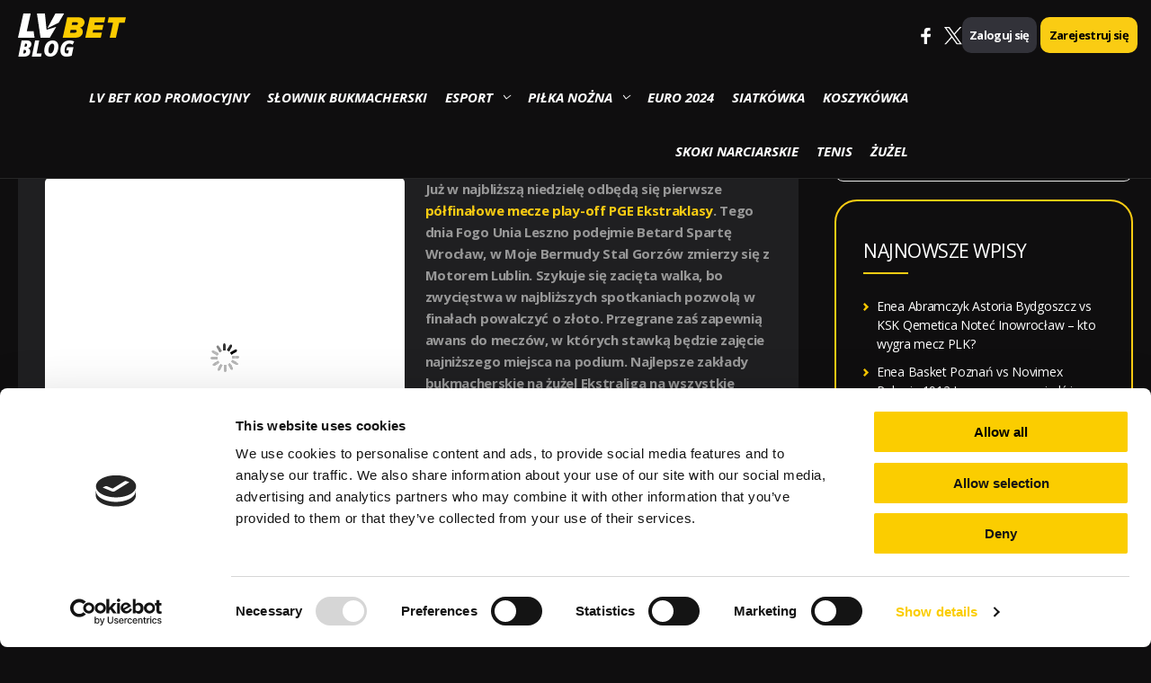

--- FILE ---
content_type: text/html; charset=UTF-8
request_url: https://lvbet.pl/blog/czesc-finalowa-polfinaly-pge-ekstraliga/
body_size: 19625
content:
<!DOCTYPE html>
<html amp lang="pl-PL" prefix="og: https://ogp.me/ns#">
<head>
<meta charset="UTF-8">
<meta name="viewport" content="width=device-width, initial-scale=1">
<link rel="profile" href="https://gmpg.org/xfn/11">

<script type="text/javascript" data-cookieconsent="ignore">
	window.dataLayer = window.dataLayer || [];

	function gtag() {
		dataLayer.push(arguments);
	}

	gtag("consent", "default", {
		ad_personalization: "denied",
		ad_storage: "denied",
		ad_user_data: "denied",
		analytics_storage: "denied",
		functionality_storage: "denied",
		personalization_storage: "denied",
		security_storage: "granted",
		wait_for_update: 500,
	});
	gtag("set", "ads_data_redaction", true);
	</script>
<script type="text/javascript" data-cookieconsent="ignore">
		(function (w, d, s, l, i) {
		w[l] = w[l] || [];
		w[l].push({'gtm.start': new Date().getTime(), event: 'gtm.js'});
		var f = d.getElementsByTagName(s)[0], j = d.createElement(s), dl = l !== 'dataLayer' ? '&l=' + l : '';
		j.async = true;
		j.src = 'https://www.googletagmanager.com/gtm.js?id=' + i + dl;
		f.parentNode.insertBefore(j, f);
	})(
		window,
		document,
		'script',
		'dataLayer',
		'GTM-MWMFWKR'
	);
</script>
<script type="text/javascript"
		id="Cookiebot"
		src="https://consent.cookiebot.com/uc.js"
		data-implementation="wp"
		data-cbid="cb640eea-8b63-422c-a0d9-cf6d02776893"
							data-blockingmode="auto"
	></script>
	<style>img:is([sizes="auto" i], [sizes^="auto," i]) { contain-intrinsic-size: 3000px 1500px }</style>
	
<!-- Search Engine Optimization by Rank Math PRO - https://rankmath.com/ -->
<title>Półfinały PGE Ekstraligi | Blog LV BET</title>
<meta name="description" content="W ofercie LV BET znajdziesz szeroką ofertę kursów na półfinały PGE Ekstraliga. Już dzisiaj postaw swój kupon bukmacherski i dołącz do wyścigu!"/>
<meta name="robots" content="follow, index, max-snippet:-1, max-video-preview:-1, max-image-preview:large"/>
<link rel="canonical" href="https://lvbet.pl/blog/czesc-finalowa-polfinaly-pge-ekstraliga/" />
<meta property="og:locale" content="pl_PL" />
<meta property="og:type" content="article" />
<meta property="og:title" content="Półfinały PGE Ekstraligi | Blog LV BET" />
<meta property="og:description" content="W ofercie LV BET znajdziesz szeroką ofertę kursów na półfinały PGE Ekstraliga. Już dzisiaj postaw swój kupon bukmacherski i dołącz do wyścigu!" />
<meta property="og:url" content="https://lvbet.pl/blog/czesc-finalowa-polfinaly-pge-ekstraliga/" />
<meta property="og:site_name" content="Blog" />
<meta property="article:section" content="Żużel" />
<meta property="og:updated_time" content="2021-10-04T14:17:36+02:00" />
<meta property="article:published_time" content="2021-09-06T15:41:59+02:00" />
<meta property="article:modified_time" content="2021-10-04T14:17:36+02:00" />
<meta name="twitter:card" content="summary_large_image" />
<meta name="twitter:title" content="Półfinały PGE Ekstraligi | Blog LV BET" />
<meta name="twitter:description" content="W ofercie LV BET znajdziesz szeroką ofertę kursów na półfinały PGE Ekstraliga. Już dzisiaj postaw swój kupon bukmacherski i dołącz do wyścigu!" />
<meta name="twitter:label1" content="Written by" />
<meta name="twitter:data1" content="LVBET- Blog bukmacherski" />
<meta name="twitter:label2" content="Time to read" />
<meta name="twitter:data2" content="2 minutes" />
<script type="application/ld+json" class="rank-math-schema-pro">{"@context":"https://schema.org","@graph":[{"@type":["Person","Organization"],"@id":"https://lvbet.pl/blog/#person","name":"Patryk D\u0105browski"},{"@type":"WebSite","@id":"https://lvbet.pl/blog/#website","url":"https://lvbet.pl/blog","name":"Blog","publisher":{"@id":"https://lvbet.pl/blog/#person"},"inLanguage":"pl-PL"},{"@type":"ImageObject","@id":"https://lvbet.pl/blog/wp-content/uploads/2021/09/PGE_polfinaly.jpg","url":"https://lvbet.pl/blog/wp-content/uploads/2021/09/PGE_polfinaly.jpg","width":"1920","height":"769","caption":"Cz\u0119\u015b\u0107 fina\u0142owa \u2013 p\u00f3\u0142fina\u0142y PGE Ekstraliga","inLanguage":"pl-PL"},{"@type":"WebPage","@id":"https://lvbet.pl/blog/czesc-finalowa-polfinaly-pge-ekstraliga/#webpage","url":"https://lvbet.pl/blog/czesc-finalowa-polfinaly-pge-ekstraliga/","name":"P\u00f3\u0142fina\u0142y PGE Ekstraligi | Blog LV BET","datePublished":"2021-09-06T15:41:59+02:00","dateModified":"2021-10-04T14:17:36+02:00","isPartOf":{"@id":"https://lvbet.pl/blog/#website"},"primaryImageOfPage":{"@id":"https://lvbet.pl/blog/wp-content/uploads/2021/09/PGE_polfinaly.jpg"},"inLanguage":"pl-PL"},{"@type":"Person","@id":"https://lvbet.pl/blog/author/anna-skomial/","name":"LVBET- Blog bukmacherski","url":"https://lvbet.pl/blog/author/anna-skomial/","image":{"@type":"ImageObject","@id":"https://secure.gravatar.com/avatar/7a48d0c31483e760feb29d933be72e2c91b52255f23027f99862af70f3e7984b?s=96&amp;d=mm&amp;r=g","url":"https://secure.gravatar.com/avatar/7a48d0c31483e760feb29d933be72e2c91b52255f23027f99862af70f3e7984b?s=96&amp;d=mm&amp;r=g","caption":"LVBET- Blog bukmacherski","inLanguage":"pl-PL"}},{"@type":"NewsArticle","headline":"P\u00f3\u0142fina\u0142y PGE Ekstraligi | Blog LV BET","datePublished":"2021-09-06T15:41:59+02:00","dateModified":"2021-10-04T14:17:36+02:00","author":{"@id":"https://lvbet.pl/blog/author/anna-skomial/","name":"Ana"},"publisher":{"@id":"https://lvbet.pl/blog/#person"},"description":"W ofercie LV BET znajdziesz szerok\u0105 ofert\u0119 kurs\u00f3w na p\u00f3\u0142fina\u0142y PGE Ekstraliga. Ju\u017c dzisiaj postaw sw\u00f3j kupon bukmacherski i do\u0142\u0105cz do wy\u015bcigu!","copyrightYear":"2021","copyrightHolder":{"@id":"https://lvbet.pl/blog/#person"},"name":"P\u00f3\u0142fina\u0142y PGE Ekstraligi | Blog LV BET","@id":"https://lvbet.pl/blog/czesc-finalowa-polfinaly-pge-ekstraliga/#richSnippet","isPartOf":{"@id":"https://lvbet.pl/blog/czesc-finalowa-polfinaly-pge-ekstraliga/#webpage"},"image":{"@id":"https://lvbet.pl/blog/wp-content/uploads/2021/09/PGE_polfinaly.jpg"},"inLanguage":"pl-PL","mainEntityOfPage":{"@id":"https://lvbet.pl/blog/czesc-finalowa-polfinaly-pge-ekstraliga/#webpage"}}]}</script>
<!-- /Rank Math WordPress SEO plugin -->

<link rel='dns-prefetch' href='//fonts.googleapis.com' />
<link rel='stylesheet' id='astra-theme-css-css' href='https://lvbet.pl/blog/wp-content/themes/astra/assets/css/minified/style.min.css' media='all' />
<style id='astra-theme-css-inline-css'>
html{font-size:93.75%;}a,.page-title{color:#ffffff;}a:hover,a:focus{color:#f8cf41;}body,button,input,select,textarea,.ast-button,.ast-custom-button{font-family:'Open Sans',sans-serif;font-weight:400;font-size:15px;font-size:1rem;line-height:1.65;}blockquote{color:#000000;}p,.entry-content p{margin-bottom:1.3em;}.site-title{font-size:35px;font-size:2.3333333333333rem;}header .site-logo-img .custom-logo-link img{max-width:150px;}.astra-logo-svg{width:150px;}.ast-archive-description .ast-archive-title{font-size:40px;font-size:2.6666666666667rem;}.site-header .site-description{font-size:15px;font-size:1rem;}.entry-title{font-size:40px;font-size:2.6666666666667rem;}.comment-reply-title{font-size:24px;font-size:1.6rem;}.ast-comment-list #cancel-comment-reply-link{font-size:15px;font-size:1rem;}h1,.entry-content h1{font-size:40px;font-size:2.6666666666667rem;}h2,.entry-content h2{font-size:30px;font-size:2rem;}h3,.entry-content h3{font-size:25px;font-size:1.6666666666667rem;}h4,.entry-content h4{font-size:20px;font-size:1.3333333333333rem;}h5,.entry-content h5{font-size:18px;font-size:1.2rem;}h6,.entry-content h6{font-size:15px;font-size:1rem;}.ast-single-post .entry-title,.page-title{font-size:30px;font-size:2rem;}#secondary,#secondary button,#secondary input,#secondary select,#secondary textarea{font-size:15px;font-size:1rem;}::selection{background-color:#facc13;color:#000000;}body,h1,.entry-title a,.entry-content h1,h2,.entry-content h2,h3,.entry-content h3,h4,.entry-content h4,h5,.entry-content h5,h6,.entry-content h6,.wc-block-grid__product-title{color:#3a3a3a;}.tagcloud a:hover,.tagcloud a:focus,.tagcloud a.current-item{color:#000000;border-color:#ffffff;background-color:#ffffff;}.main-header-menu .menu-link,.ast-header-custom-item a{color:#3a3a3a;}.main-header-menu .menu-item:hover > .menu-link,.main-header-menu .menu-item:hover > .ast-menu-toggle,.main-header-menu .ast-masthead-custom-menu-items a:hover,.main-header-menu .menu-item.focus > .menu-link,.main-header-menu .menu-item.focus > .ast-menu-toggle,.main-header-menu .current-menu-item > .menu-link,.main-header-menu .current-menu-ancestor > .menu-link,.main-header-menu .current-menu-item > .ast-menu-toggle,.main-header-menu .current-menu-ancestor > .ast-menu-toggle{color:#ffffff;}input:focus,input[type="text"]:focus,input[type="email"]:focus,input[type="url"]:focus,input[type="password"]:focus,input[type="reset"]:focus,input[type="search"]:focus,textarea:focus{border-color:#ffffff;}input[type="radio"]:checked,input[type=reset],input[type="checkbox"]:checked,input[type="checkbox"]:hover:checked,input[type="checkbox"]:focus:checked,input[type=range]::-webkit-slider-thumb{border-color:#ffffff;background-color:#ffffff;box-shadow:none;}.site-footer a:hover + .post-count,.site-footer a:focus + .post-count{background:#ffffff;border-color:#ffffff;}.ast-small-footer > .ast-footer-overlay{background-color:#0f0e0f;;}.footer-adv .footer-adv-overlay{border-top-style:solid;border-top-color:#7a7a7a;}.ast-comment-meta{line-height:1.666666667;font-size:12px;font-size:0.8rem;}.single .nav-links .nav-previous,.single .nav-links .nav-next,.single .ast-author-details .author-title,.ast-comment-meta{color:#ffffff;}.entry-meta,.entry-meta *{line-height:1.45;color:#ffffff;}.entry-meta a:hover,.entry-meta a:hover *,.entry-meta a:focus,.entry-meta a:focus *{color:#f8cf41;}.ast-404-layout-1 .ast-404-text{font-size:200px;font-size:13.333333333333rem;}.widget-title{font-size:21px;font-size:1.4rem;color:#3a3a3a;}#cat option,.secondary .calendar_wrap thead a,.secondary .calendar_wrap thead a:visited{color:#ffffff;}.secondary .calendar_wrap #today,.ast-progress-val span{background:#ffffff;}.secondary a:hover + .post-count,.secondary a:focus + .post-count{background:#ffffff;border-color:#ffffff;}.calendar_wrap #today > a{color:#000000;}.ast-pagination a,.page-links .page-link,.single .post-navigation a{color:#ffffff;}.ast-pagination a:hover,.ast-pagination a:focus,.ast-pagination > span:hover:not(.dots),.ast-pagination > span.current,.page-links > .page-link,.page-links .page-link:hover,.post-navigation a:hover{color:#f8cf41;}.ast-header-break-point .ast-mobile-menu-buttons-minimal.menu-toggle{background:transparent;color:#facc13;}.ast-header-break-point .ast-mobile-menu-buttons-outline.menu-toggle{background:transparent;border:1px solid #facc13;color:#facc13;}.ast-header-break-point .ast-mobile-menu-buttons-fill.menu-toggle{background:#facc13;}@media (min-width:1200px){.ast-separate-container.ast-right-sidebar .entry-content .wp-block-image.alignfull,.ast-separate-container.ast-left-sidebar .entry-content .wp-block-image.alignfull,.ast-separate-container.ast-right-sidebar .entry-content .wp-block-cover.alignfull,.ast-separate-container.ast-left-sidebar .entry-content .wp-block-cover.alignfull{margin-left:-6.67em;margin-right:-6.67em;max-width:unset;width:unset;}.ast-separate-container.ast-right-sidebar .entry-content .wp-block-image.alignwide,.ast-separate-container.ast-left-sidebar .entry-content .wp-block-image.alignwide,.ast-separate-container.ast-right-sidebar .entry-content .wp-block-cover.alignwide,.ast-separate-container.ast-left-sidebar .entry-content .wp-block-cover.alignwide{margin-left:-20px;margin-right:-20px;max-width:unset;width:unset;}.wp-block-group .has-background{padding:20px;}}@media (min-width:1200px){.ast-separate-container.ast-right-sidebar .entry-content .wp-block-group.alignwide,.ast-separate-container.ast-left-sidebar .entry-content .wp-block-group.alignwide,.ast-separate-container.ast-right-sidebar .entry-content .wp-block-cover.alignwide,.ast-separate-container.ast-left-sidebar .entry-content .wp-block-cover.alignwide,.ast-no-sidebar.ast-separate-container .entry-content .wp-block-group.alignwide,.ast-no-sidebar.ast-separate-container .entry-content .wp-block-cover.alignwide{margin-left:-20px;margin-right:-20px;padding-left:20px;padding-right:20px;}.ast-separate-container.ast-right-sidebar .entry-content .wp-block-group.alignfull,.ast-separate-container.ast-left-sidebar .entry-content .wp-block-group.alignfull,.ast-no-sidebar.ast-separate-container .entry-content .wp-block-group.alignfull,.ast-separate-container.ast-right-sidebar .entry-content .wp-block-cover.alignfull,.ast-separate-container.ast-left-sidebar .entry-content .wp-block-cover.alignfull,.ast-no-sidebar.ast-separate-container .entry-content .wp-block-cover.alignfull{margin-left:-6.67em;margin-right:-6.67em;padding-left:6.67em;padding-right:6.67em;}.ast-plain-container.ast-right-sidebar .entry-content .wp-block-group.alignwide,.ast-plain-container.ast-left-sidebar .entry-content .wp-block-group.alignwide,.ast-plain-container.ast-right-sidebar .entry-content .wp-block-group.alignfull,.ast-plain-container.ast-left-sidebar .entry-content .wp-block-group.alignfull{padding-left:20px;padding-right:20px;}.ast-plain-container.ast-no-sidebar .entry-content .alignwide .wp-block-group__inner-container,.ast-plain-container.ast-no-sidebar .entry-content .alignfull .wp-block-group__inner-container,.ast-plain-container.ast-no-sidebar .entry-content .alignwide .wp-block-cover__inner-container,.ast-plain-container.ast-no-sidebar .entry-content .alignfull .wp-block-cover__inner-container{max-width:1240px;margin-left:auto;margin-right:auto;padding-left:20px;padding-right:20px;}.ast-page-builder-template.ast-no-sidebar .entry-content .wp-block-group.alignwide,.ast-page-builder-template.ast-no-sidebar .entry-content .wp-block-group.alignfull{margin-left:0;margin-right:0;}.wp-block-cover-image.alignwide .wp-block-cover__inner-container,.wp-block-cover.alignwide .wp-block-cover__inner-container,.wp-block-cover-image.alignfull .wp-block-cover__inner-container,.wp-block-cover.alignfull .wp-block-cover__inner-container{width:100%;}.ast-page-builder-template.ast-no-sidebar .entry-content .wp-block-cover.alignwide,.ast-page-builder-template.ast-left-sidebar .entry-content .wp-block-cover.alignwide,.ast-page-builder-template.ast-right-sidebar .entry-content .wp-block-cover.alignwide,.ast-page-builder-template.ast-no-sidebar .entry-content .wp-block-cover.alignfull,.ast-page-builder-template.ast-left-sidebar .entry-content .wp-block-cover.alignfull,.ast-page-builder-template.ast-right-sidebar .entry-content .wp-block-cover.alignful{padding-right:0;padding-left:0;}}.ast-plain-container.ast-no-sidebar #primary{margin-top:0;margin-bottom:0;}@media (max-width:921px){.ast-theme-transparent-header #primary,.ast-theme-transparent-header #secondary{padding:0;}}.wp-block-columns{margin-bottom:unset;}.wp-block-image.size-full{margin:2rem 0;}.wp-block-separator.has-background{padding:0;}.wp-block-gallery{margin-bottom:1.6em;}.wp-block-group{padding-top:4em;padding-bottom:4em;}.wp-block-group__inner-container .wp-block-columns:last-child,.wp-block-group__inner-container :last-child,.wp-block-table table{margin-bottom:0;}.blocks-gallery-grid{width:100%;}.wp-block-navigation-link__content{padding:5px 0;}.wp-block-group .wp-block-group .has-text-align-center,.wp-block-group .wp-block-column .has-text-align-center{max-width:100%;}.has-text-align-center{margin:0 auto;}@media (min-width:1200px){.wp-block-cover__inner-container,.alignwide .wp-block-group__inner-container,.alignfull .wp-block-group__inner-container{max-width:1200px;margin:0 auto;}.wp-block-group.alignnone,.wp-block-group.aligncenter,.wp-block-group.alignleft,.wp-block-group.alignright,.wp-block-group.alignwide,.wp-block-columns.alignwide{margin:2rem 0 1rem 0;}}@media (max-width:1200px){.wp-block-group{padding:3em;}.wp-block-group .wp-block-group{padding:1.5em;}.wp-block-columns,.wp-block-column{margin:1rem 0;}}@media (min-width:921px){.wp-block-columns .wp-block-group{padding:2em;}}@media (max-width:544px){.wp-block-media-text .wp-block-media-text__content{padding:3em 2em;}.wp-block-cover-image .wp-block-cover__inner-container,.wp-block-cover .wp-block-cover__inner-container{width:unset;}.wp-block-cover,.wp-block-cover-image{padding:2em 0;}.wp-block-group,.wp-block-cover{padding:2em;}.wp-block-media-text__media img,.wp-block-media-text__media video{width:unset;max-width:100%;}.wp-block-media-text.has-background .wp-block-media-text__content{padding:1em;}}@media (max-width:921px){#secondary.secondary{padding-top:0;}.ast-separate-container .ast-article-post,.ast-separate-container .ast-article-single{padding:1.5em 2.14em;}.ast-separate-container #primary,.ast-separate-container #secondary{padding:1.5em 0;}.ast-separate-container.ast-right-sidebar #secondary{padding-left:1em;padding-right:1em;}.ast-separate-container.ast-two-container #secondary{padding-left:0;padding-right:0;}.ast-page-builder-template .entry-header #secondary{margin-top:1.5em;}.ast-page-builder-template #secondary{margin-top:1.5em;}#primary,#secondary{padding:1.5em 0;margin:0;}.ast-left-sidebar #content > .ast-container{display:flex;flex-direction:column-reverse;width:100%;}.ast-author-box img.avatar{margin:20px 0 0 0;}.ast-pagination{padding-top:1.5em;text-align:center;}.ast-pagination .next.page-numbers{display:inherit;float:none;}}@media (max-width:921px){.ast-page-builder-template.ast-left-sidebar #secondary{padding-right:20px;}.ast-page-builder-template.ast-right-sidebar #secondary{padding-left:20px;}.ast-right-sidebar #primary{padding-right:0;}.ast-right-sidebar #secondary{padding-left:0;}.ast-left-sidebar #primary{padding-left:0;}.ast-left-sidebar #secondary{padding-right:0;}.ast-pagination .prev.page-numbers{padding-left:.5em;}.ast-pagination .next.page-numbers{padding-right:.5em;}}@media (min-width:922px){.ast-separate-container.ast-right-sidebar #primary,.ast-separate-container.ast-left-sidebar #primary{border:0;}.ast-separate-container.ast-right-sidebar #secondary,.ast-separate-container.ast-left-sidebar #secondary{border:0;margin-left:auto;margin-right:auto;}.ast-separate-container.ast-two-container #secondary .widget:last-child{margin-bottom:0;}.ast-separate-container .ast-comment-list li .comment-respond{padding-left:2.66666em;padding-right:2.66666em;}.ast-author-box{-js-display:flex;display:flex;}.ast-author-bio{flex:1;}.error404.ast-separate-container #primary,.search-no-results.ast-separate-container #primary{margin-bottom:4em;}}@media (min-width:922px){.ast-right-sidebar #primary{border-right:1px solid #eee;}.ast-right-sidebar #secondary{border-left:1px solid #eee;margin-left:-1px;}.ast-left-sidebar #primary{border-left:1px solid #eee;}.ast-left-sidebar #secondary{border-right:1px solid #eee;margin-right:-1px;}.ast-separate-container.ast-two-container.ast-right-sidebar #secondary{padding-left:30px;padding-right:0;}.ast-separate-container.ast-two-container.ast-left-sidebar #secondary{padding-right:30px;padding-left:0;}}.wp-block-button .wp-block-button__link,{color:#000000;}.wp-block-button .wp-block-button__link{border-style:solid;border-top-width:0;border-right-width:0;border-left-width:0;border-bottom-width:0;border-color:#facc13;background-color:#facc13;color:#000000;font-family:inherit;font-weight:inherit;line-height:1;border-radius:2px;padding-top:10px;padding-right:40px;padding-bottom:10px;padding-left:40px;}.wp-block-button .wp-block-button__link:hover,.wp-block-button .wp-block-button__link:focus{color:#000000;background-color:#f8cf41;border-color:#f8cf41;}.menu-toggle,button,.ast-button,.ast-custom-button,.button,input#submit,input[type="button"],input[type="submit"],input[type="reset"]{border-style:solid;border-top-width:0;border-right-width:0;border-left-width:0;border-bottom-width:0;color:#000000;border-color:#facc13;background-color:#facc13;border-radius:2px;padding-top:10px;padding-right:40px;padding-bottom:10px;padding-left:40px;font-family:inherit;font-weight:inherit;line-height:1;}button:focus,.menu-toggle:hover,button:hover,.ast-button:hover,.button:hover,input[type=reset]:hover,input[type=reset]:focus,input#submit:hover,input#submit:focus,input[type="button"]:hover,input[type="button"]:focus,input[type="submit"]:hover,input[type="submit"]:focus{color:#000000;background-color:#f8cf41;border-color:#f8cf41;}@media (min-width:921px){.ast-container{max-width:100%;}}@media (min-width:544px){.ast-container{max-width:100%;}}@media (max-width:544px){.ast-separate-container .ast-article-post,.ast-separate-container .ast-article-single{padding:1.5em 1em;}.ast-separate-container #content .ast-container{padding-left:0.54em;padding-right:0.54em;}.ast-separate-container #secondary{padding-top:0;}.ast-separate-container.ast-two-container #secondary .widget{margin-bottom:1.5em;padding-left:1em;padding-right:1em;}.ast-separate-container .comments-count-wrapper{padding:1.5em 1em;}.ast-separate-container .ast-comment-list li.depth-1{padding:1.5em 1em;margin-bottom:1.5em;}.ast-separate-container .ast-comment-list .bypostauthor{padding:.5em;}.ast-separate-container .ast-archive-description{padding:1.5em 1em;}.ast-search-menu-icon.ast-dropdown-active .search-field{width:170px;}.ast-separate-container .comment-respond{padding:1.5em 1em;}}@media (max-width:544px){.ast-comment-list .children{margin-left:0.66666em;}.ast-separate-container .ast-comment-list .bypostauthor li{padding:0 0 0 .5em;}}@media (max-width:921px){.ast-mobile-header-stack .main-header-bar .ast-search-menu-icon{display:inline-block;}.ast-header-break-point.ast-header-custom-item-outside .ast-mobile-header-stack .main-header-bar .ast-search-icon{margin:0;}.ast-comment-avatar-wrap img{max-width:2.5em;}.comments-area{margin-top:1.5em;}.ast-separate-container .comments-count-wrapper{padding:2em 2.14em;}.ast-separate-container .ast-comment-list li.depth-1{padding:1.5em 2.14em;}.ast-separate-container .comment-respond{padding:2em 2.14em;}}@media (max-width:921px){.ast-header-break-point .main-header-bar .ast-search-menu-icon.slide-search .search-form{right:0;}.ast-header-break-point .ast-mobile-header-stack .main-header-bar .ast-search-menu-icon.slide-search .search-form{right:-1em;}.ast-comment-avatar-wrap{margin-right:0.5em;}}@media (min-width:545px){.ast-page-builder-template .comments-area,.single.ast-page-builder-template .entry-header,.single.ast-page-builder-template .post-navigation{max-width:1240px;margin-left:auto;margin-right:auto;}}body,.ast-separate-container{background-color:#0f0e0f;;background-image:none;;}@media (max-width:921px){.ast-archive-description .ast-archive-title{font-size:40px;}.entry-title{font-size:30px;}h1,.entry-content h1{font-size:30px;}h2,.entry-content h2{font-size:25px;}h3,.entry-content h3{font-size:20px;}.ast-single-post .entry-title,.page-title{font-size:30px;}}@media (max-width:544px){.ast-archive-description .ast-archive-title{font-size:40px;}.entry-title{font-size:30px;}h1,.entry-content h1{font-size:30px;}h2,.entry-content h2{font-size:25px;}h3,.entry-content h3{font-size:20px;}.ast-single-post .entry-title,.page-title{font-size:30px;}}@media (max-width:921px){html{font-size:85.5%;}}@media (max-width:544px){html{font-size:85.5%;}}@media (min-width:922px){.ast-container{max-width:1240px;}}@font-face {font-family: "Astra";src: url(https://lvbet.pl/blog/wp-content/themes/astra/assets/fonts/astra.woff) format("woff"),url(https://lvbet.pl/blog/wp-content/themes/astra/assets/fonts/astra.ttf) format("truetype"),url(https://lvbet.pl/blog/wp-content/themes/astra/assets/fonts/astra.svg#astra) format("svg");font-weight: normal;font-style: normal;font-display: fallback;}@media (max-width:880px) {.main-header-bar .main-header-bar-navigation{display:none;}}.ast-desktop .main-header-menu.submenu-with-border .sub-menu,.ast-desktop .main-header-menu.submenu-with-border .astra-full-megamenu-wrapper{border-color:#facc13;}.ast-desktop .main-header-menu.submenu-with-border .sub-menu{border-top-width:2px;border-right-width:0px;border-left-width:0px;border-bottom-width:0px;border-style:solid;}.ast-desktop .main-header-menu.submenu-with-border .sub-menu .sub-menu{top:-2px;}.ast-desktop .main-header-menu.submenu-with-border .sub-menu .menu-link,.ast-desktop .main-header-menu.submenu-with-border .children .menu-link{border-bottom-width:0px;border-style:solid;border-color:#eaeaea;}@media (min-width:922px){.main-header-menu .sub-menu .menu-item.ast-left-align-sub-menu:hover > .sub-menu,.main-header-menu .sub-menu .menu-item.ast-left-align-sub-menu.focus > .sub-menu{margin-left:-0px;}}.ast-small-footer{border-top-style:solid;border-top-width:1px;border-top-color:#0f0e0f;}.ast-small-footer-wrap{text-align:center;}@media (max-width:920px){.ast-404-layout-1 .ast-404-text{font-size:100px;font-size:6.6666666666667rem;}}.ast-breadcrumbs .trail-browse,.ast-breadcrumbs .trail-items,.ast-breadcrumbs .trail-items li{display:inline-block;margin:0;padding:0;border:none;background:inherit;text-indent:0;}.ast-breadcrumbs .trail-browse{font-size:inherit;font-style:inherit;font-weight:inherit;color:inherit;}.ast-breadcrumbs .trail-items{list-style:none;}.trail-items li::after{padding:0 0.3em;content:"\00bb";}.trail-items li:last-of-type::after{display:none;}.trail-items li::after{content:"\00bb";}.ast-breadcrumbs-wrapper .trail-items a{color:#989898;}.ast-breadcrumbs-wrapper .trail-items a:hover{color:#f8cf41;}.ast-breadcrumbs-wrapper,.ast-breadcrumbs-wrapper a{font-family:inherit;font-weight:inherit;}.ast-header-breadcrumb{padding-top:10px;padding-bottom:10px;}.ast-default-menu-enable.ast-main-header-nav-open.ast-header-break-point .main-header-bar.ast-header-breadcrumb,.ast-main-header-nav-open .main-header-bar.ast-header-breadcrumb{padding-top:1em;padding-bottom:1em;}.ast-header-break-point .main-header-bar.ast-header-breadcrumb{border-bottom-width:1px;border-bottom-color:#eaeaea;border-bottom-style:solid;}.ast-breadcrumbs-wrapper{line-height:1.4;}.ast-breadcrumbs-wrapper .rank-math-breadcrumb p{margin-bottom:0px;}.ast-breadcrumbs-wrapper{display:block;width:100%;}h1,.entry-content h1,h2,.entry-content h2,h3,.entry-content h3,h4,.entry-content h4,h5,.entry-content h5,h6,.entry-content h6{color:#0f0e0f;}.ast-header-break-point .main-header-bar{border-bottom-width:1px;}@media (min-width:922px){.main-header-bar{border-bottom-width:1px;}}@media (min-width:922px){#primary{width:70%;}#secondary{width:30%;}}.ast-safari-browser-less-than-11 .main-header-menu .menu-item, .ast-safari-browser-less-than-11 .main-header-bar .ast-masthead-custom-menu-items{display:block;}.main-header-menu .menu-item, .main-header-bar .ast-masthead-custom-menu-items{-js-display:flex;display:flex;-webkit-box-pack:center;-webkit-justify-content:center;-moz-box-pack:center;-ms-flex-pack:center;justify-content:center;-webkit-box-orient:vertical;-webkit-box-direction:normal;-webkit-flex-direction:column;-moz-box-orient:vertical;-moz-box-direction:normal;-ms-flex-direction:column;flex-direction:column;}.main-header-menu > .menu-item > .menu-link{height:100%;-webkit-box-align:center;-webkit-align-items:center;-moz-box-align:center;-ms-flex-align:center;align-items:center;-js-display:flex;display:flex;}.ast-primary-menu-disabled .main-header-bar .ast-masthead-custom-menu-items{flex:unset;}
</style>
<link rel='stylesheet' id='astra-google-fonts-css' href='//fonts.googleapis.com/css?family=Open+Sans%3A400%2C300%2Ci%2C600i%2C700%2C700i%2C800i&#038;display=fallback&#038;ver=2.6.0' media='all' />
<link rel='stylesheet' id='astra-menu-animation-css' href='https://lvbet.pl/blog/wp-content/themes/astra/assets/css/minified/menu-animation.min.css' media='all' />
<link rel='stylesheet' id='wp-block-library-css' href='https://lvbet.pl/blog/wp-includes/css/dist/block-library/style.min.css' media='all' />
<style id='classic-theme-styles-inline-css'>
/*! This file is auto-generated */
.wp-block-button__link{color:#fff;background-color:#32373c;border-radius:9999px;box-shadow:none;text-decoration:none;padding:calc(.667em + 2px) calc(1.333em + 2px);font-size:1.125em}.wp-block-file__button{background:#32373c;color:#fff;text-decoration:none}
</style>
<style id='global-styles-inline-css'>
:root{--wp--preset--aspect-ratio--square: 1;--wp--preset--aspect-ratio--4-3: 4/3;--wp--preset--aspect-ratio--3-4: 3/4;--wp--preset--aspect-ratio--3-2: 3/2;--wp--preset--aspect-ratio--2-3: 2/3;--wp--preset--aspect-ratio--16-9: 16/9;--wp--preset--aspect-ratio--9-16: 9/16;--wp--preset--color--black: #000000;--wp--preset--color--cyan-bluish-gray: #abb8c3;--wp--preset--color--white: #ffffff;--wp--preset--color--pale-pink: #f78da7;--wp--preset--color--vivid-red: #cf2e2e;--wp--preset--color--luminous-vivid-orange: #ff6900;--wp--preset--color--luminous-vivid-amber: #fcb900;--wp--preset--color--light-green-cyan: #7bdcb5;--wp--preset--color--vivid-green-cyan: #00d084;--wp--preset--color--pale-cyan-blue: #8ed1fc;--wp--preset--color--vivid-cyan-blue: #0693e3;--wp--preset--color--vivid-purple: #9b51e0;--wp--preset--gradient--vivid-cyan-blue-to-vivid-purple: linear-gradient(135deg,rgba(6,147,227,1) 0%,rgb(155,81,224) 100%);--wp--preset--gradient--light-green-cyan-to-vivid-green-cyan: linear-gradient(135deg,rgb(122,220,180) 0%,rgb(0,208,130) 100%);--wp--preset--gradient--luminous-vivid-amber-to-luminous-vivid-orange: linear-gradient(135deg,rgba(252,185,0,1) 0%,rgba(255,105,0,1) 100%);--wp--preset--gradient--luminous-vivid-orange-to-vivid-red: linear-gradient(135deg,rgba(255,105,0,1) 0%,rgb(207,46,46) 100%);--wp--preset--gradient--very-light-gray-to-cyan-bluish-gray: linear-gradient(135deg,rgb(238,238,238) 0%,rgb(169,184,195) 100%);--wp--preset--gradient--cool-to-warm-spectrum: linear-gradient(135deg,rgb(74,234,220) 0%,rgb(151,120,209) 20%,rgb(207,42,186) 40%,rgb(238,44,130) 60%,rgb(251,105,98) 80%,rgb(254,248,76) 100%);--wp--preset--gradient--blush-light-purple: linear-gradient(135deg,rgb(255,206,236) 0%,rgb(152,150,240) 100%);--wp--preset--gradient--blush-bordeaux: linear-gradient(135deg,rgb(254,205,165) 0%,rgb(254,45,45) 50%,rgb(107,0,62) 100%);--wp--preset--gradient--luminous-dusk: linear-gradient(135deg,rgb(255,203,112) 0%,rgb(199,81,192) 50%,rgb(65,88,208) 100%);--wp--preset--gradient--pale-ocean: linear-gradient(135deg,rgb(255,245,203) 0%,rgb(182,227,212) 50%,rgb(51,167,181) 100%);--wp--preset--gradient--electric-grass: linear-gradient(135deg,rgb(202,248,128) 0%,rgb(113,206,126) 100%);--wp--preset--gradient--midnight: linear-gradient(135deg,rgb(2,3,129) 0%,rgb(40,116,252) 100%);--wp--preset--font-size--small: 13px;--wp--preset--font-size--medium: 20px;--wp--preset--font-size--large: 36px;--wp--preset--font-size--x-large: 42px;--wp--preset--spacing--20: 0.44rem;--wp--preset--spacing--30: 0.67rem;--wp--preset--spacing--40: 1rem;--wp--preset--spacing--50: 1.5rem;--wp--preset--spacing--60: 2.25rem;--wp--preset--spacing--70: 3.38rem;--wp--preset--spacing--80: 5.06rem;--wp--preset--shadow--natural: 6px 6px 9px rgba(0, 0, 0, 0.2);--wp--preset--shadow--deep: 12px 12px 50px rgba(0, 0, 0, 0.4);--wp--preset--shadow--sharp: 6px 6px 0px rgba(0, 0, 0, 0.2);--wp--preset--shadow--outlined: 6px 6px 0px -3px rgba(255, 255, 255, 1), 6px 6px rgba(0, 0, 0, 1);--wp--preset--shadow--crisp: 6px 6px 0px rgba(0, 0, 0, 1);}:where(.is-layout-flex){gap: 0.5em;}:where(.is-layout-grid){gap: 0.5em;}body .is-layout-flex{display: flex;}.is-layout-flex{flex-wrap: wrap;align-items: center;}.is-layout-flex > :is(*, div){margin: 0;}body .is-layout-grid{display: grid;}.is-layout-grid > :is(*, div){margin: 0;}:where(.wp-block-columns.is-layout-flex){gap: 2em;}:where(.wp-block-columns.is-layout-grid){gap: 2em;}:where(.wp-block-post-template.is-layout-flex){gap: 1.25em;}:where(.wp-block-post-template.is-layout-grid){gap: 1.25em;}.has-black-color{color: var(--wp--preset--color--black) !important;}.has-cyan-bluish-gray-color{color: var(--wp--preset--color--cyan-bluish-gray) !important;}.has-white-color{color: var(--wp--preset--color--white) !important;}.has-pale-pink-color{color: var(--wp--preset--color--pale-pink) !important;}.has-vivid-red-color{color: var(--wp--preset--color--vivid-red) !important;}.has-luminous-vivid-orange-color{color: var(--wp--preset--color--luminous-vivid-orange) !important;}.has-luminous-vivid-amber-color{color: var(--wp--preset--color--luminous-vivid-amber) !important;}.has-light-green-cyan-color{color: var(--wp--preset--color--light-green-cyan) !important;}.has-vivid-green-cyan-color{color: var(--wp--preset--color--vivid-green-cyan) !important;}.has-pale-cyan-blue-color{color: var(--wp--preset--color--pale-cyan-blue) !important;}.has-vivid-cyan-blue-color{color: var(--wp--preset--color--vivid-cyan-blue) !important;}.has-vivid-purple-color{color: var(--wp--preset--color--vivid-purple) !important;}.has-black-background-color{background-color: var(--wp--preset--color--black) !important;}.has-cyan-bluish-gray-background-color{background-color: var(--wp--preset--color--cyan-bluish-gray) !important;}.has-white-background-color{background-color: var(--wp--preset--color--white) !important;}.has-pale-pink-background-color{background-color: var(--wp--preset--color--pale-pink) !important;}.has-vivid-red-background-color{background-color: var(--wp--preset--color--vivid-red) !important;}.has-luminous-vivid-orange-background-color{background-color: var(--wp--preset--color--luminous-vivid-orange) !important;}.has-luminous-vivid-amber-background-color{background-color: var(--wp--preset--color--luminous-vivid-amber) !important;}.has-light-green-cyan-background-color{background-color: var(--wp--preset--color--light-green-cyan) !important;}.has-vivid-green-cyan-background-color{background-color: var(--wp--preset--color--vivid-green-cyan) !important;}.has-pale-cyan-blue-background-color{background-color: var(--wp--preset--color--pale-cyan-blue) !important;}.has-vivid-cyan-blue-background-color{background-color: var(--wp--preset--color--vivid-cyan-blue) !important;}.has-vivid-purple-background-color{background-color: var(--wp--preset--color--vivid-purple) !important;}.has-black-border-color{border-color: var(--wp--preset--color--black) !important;}.has-cyan-bluish-gray-border-color{border-color: var(--wp--preset--color--cyan-bluish-gray) !important;}.has-white-border-color{border-color: var(--wp--preset--color--white) !important;}.has-pale-pink-border-color{border-color: var(--wp--preset--color--pale-pink) !important;}.has-vivid-red-border-color{border-color: var(--wp--preset--color--vivid-red) !important;}.has-luminous-vivid-orange-border-color{border-color: var(--wp--preset--color--luminous-vivid-orange) !important;}.has-luminous-vivid-amber-border-color{border-color: var(--wp--preset--color--luminous-vivid-amber) !important;}.has-light-green-cyan-border-color{border-color: var(--wp--preset--color--light-green-cyan) !important;}.has-vivid-green-cyan-border-color{border-color: var(--wp--preset--color--vivid-green-cyan) !important;}.has-pale-cyan-blue-border-color{border-color: var(--wp--preset--color--pale-cyan-blue) !important;}.has-vivid-cyan-blue-border-color{border-color: var(--wp--preset--color--vivid-cyan-blue) !important;}.has-vivid-purple-border-color{border-color: var(--wp--preset--color--vivid-purple) !important;}.has-vivid-cyan-blue-to-vivid-purple-gradient-background{background: var(--wp--preset--gradient--vivid-cyan-blue-to-vivid-purple) !important;}.has-light-green-cyan-to-vivid-green-cyan-gradient-background{background: var(--wp--preset--gradient--light-green-cyan-to-vivid-green-cyan) !important;}.has-luminous-vivid-amber-to-luminous-vivid-orange-gradient-background{background: var(--wp--preset--gradient--luminous-vivid-amber-to-luminous-vivid-orange) !important;}.has-luminous-vivid-orange-to-vivid-red-gradient-background{background: var(--wp--preset--gradient--luminous-vivid-orange-to-vivid-red) !important;}.has-very-light-gray-to-cyan-bluish-gray-gradient-background{background: var(--wp--preset--gradient--very-light-gray-to-cyan-bluish-gray) !important;}.has-cool-to-warm-spectrum-gradient-background{background: var(--wp--preset--gradient--cool-to-warm-spectrum) !important;}.has-blush-light-purple-gradient-background{background: var(--wp--preset--gradient--blush-light-purple) !important;}.has-blush-bordeaux-gradient-background{background: var(--wp--preset--gradient--blush-bordeaux) !important;}.has-luminous-dusk-gradient-background{background: var(--wp--preset--gradient--luminous-dusk) !important;}.has-pale-ocean-gradient-background{background: var(--wp--preset--gradient--pale-ocean) !important;}.has-electric-grass-gradient-background{background: var(--wp--preset--gradient--electric-grass) !important;}.has-midnight-gradient-background{background: var(--wp--preset--gradient--midnight) !important;}.has-small-font-size{font-size: var(--wp--preset--font-size--small) !important;}.has-medium-font-size{font-size: var(--wp--preset--font-size--medium) !important;}.has-large-font-size{font-size: var(--wp--preset--font-size--large) !important;}.has-x-large-font-size{font-size: var(--wp--preset--font-size--x-large) !important;}
:where(.wp-block-post-template.is-layout-flex){gap: 1.25em;}:where(.wp-block-post-template.is-layout-grid){gap: 1.25em;}
:where(.wp-block-columns.is-layout-flex){gap: 2em;}:where(.wp-block-columns.is-layout-grid){gap: 2em;}
:root :where(.wp-block-pullquote){font-size: 1.5em;line-height: 1.6;}
</style>
<link rel='stylesheet' id='ez-toc-css' href='https://lvbet.pl/blog/wp-content/plugins/easy-table-of-contents/assets/css/screen.min.css' media='all' />
<style id='ez-toc-inline-css'>
div#ez-toc-container .ez-toc-title {font-size: 120%;}div#ez-toc-container .ez-toc-title {font-weight: 500;}div#ez-toc-container ul li , div#ez-toc-container ul li a {font-size: 95%;}div#ez-toc-container ul li , div#ez-toc-container ul li a {font-weight: 500;}div#ez-toc-container nav ul ul li {font-size: 90%;}div#ez-toc-container {background: #1f1f21;border: 1px solid #facc13;}div#ez-toc-container p.ez-toc-title , #ez-toc-container .ez_toc_custom_title_icon , #ez-toc-container .ez_toc_custom_toc_icon {color: #ffffff;}div#ez-toc-container ul.ez-toc-list a {color: #989898;}div#ez-toc-container ul.ez-toc-list a:hover {color: #989898;}div#ez-toc-container ul.ez-toc-list a:visited {color: #989898;}.ez-toc-counter nav ul li a::before {color: ;}.ez-toc-box-title {font-weight: bold; margin-bottom: 10px; text-align: center; text-transform: uppercase; letter-spacing: 1px; color: #666; padding-bottom: 5px;position:absolute;top:-4%;left:5%;background-color: inherit;transition: top 0.3s ease;}.ez-toc-box-title.toc-closed {top:-25%;}
.ez-toc-container-direction {direction: ltr;}.ez-toc-counter ul{counter-reset: item ;}.ez-toc-counter nav ul li a::before {content: counters(item, '.', decimal) '. ';display: inline-block;counter-increment: item;flex-grow: 0;flex-shrink: 0;margin-right: .2em; float: left; }.ez-toc-widget-direction {direction: ltr;}.ez-toc-widget-container ul{counter-reset: item ;}.ez-toc-widget-container nav ul li a::before {content: counters(item, '.', decimal) '. ';display: inline-block;counter-increment: item;flex-grow: 0;flex-shrink: 0;margin-right: .2em; float: left; }
</style>
<link rel='stylesheet' id='main-css' href='https://lvbet.pl/blog/wp-content/themes/astra/assets/css/unminified/main.css' media='all' />
<link rel='stylesheet' id='jquery-lazyloadxt-spinner-css-css' href='//blog.lvbet.pl/wp-content/plugins/a3-lazy-load/assets/css/jquery.lazyloadxt.spinner.css' media='all' />
<!--[if IE]>
<script src="https://lvbet.pl/blog/wp-content/themes/astra/assets/js/minified/flexibility.min.js" id="astra-flexibility-js"></script>
<script id="astra-flexibility-js-after">
flexibility(document.documentElement);
</script>
<![endif]-->
<script src="https://lvbet.pl/blog/wp-content/plugins/jquery-updater/js/jquery-3.7.1.min.js" id="jquery-core-js"></script>
<script src="https://lvbet.pl/blog/wp-content/plugins/jquery-updater/js/jquery-migrate-3.4.1.min.js" id="jquery-migrate-js"></script>
<link rel="https://api.w.org/" href="https://lvbet.pl/blog/wp-json/" /><link rel="alternate" title="JSON" type="application/json" href="https://lvbet.pl/blog/wp-json/wp/v2/posts/2767" /><link rel="EditURI" type="application/rsd+xml" title="RSD" href="https://lvbet.pl/blog/xmlrpc.php?rsd" />
<meta name="generator" content="WordPress 6.8.1" />
<link rel='shortlink' href='https://lvbet.pl/blog/?p=2767' />
<link rel="alternate" title="oEmbed (JSON)" type="application/json+oembed" href="https://lvbet.pl/blog/wp-json/oembed/1.0/embed?url=https%3A%2F%2Flvbet.pl%2Fblog%2Fczesc-finalowa-polfinaly-pge-ekstraliga%2F" />
<link rel="alternate" title="oEmbed (XML)" type="text/xml+oembed" href="https://lvbet.pl/blog/wp-json/oembed/1.0/embed?url=https%3A%2F%2Flvbet.pl%2Fblog%2Fczesc-finalowa-polfinaly-pge-ekstraliga%2F&#038;format=xml" />
<!-- FIFU:meta:begin:image -->
<meta property="og:image" content="https://lvbet.pl/blog/wp-content/uploads/2021/09/PGE_polfinaly.jpg" />
<!-- FIFU:meta:end:image --><!-- FIFU:meta:begin:twitter -->
<meta name="twitter:card" content="summary_large_image" />
<meta name="twitter:title" content="Część finałowa – półfinały PGE Ekstraliga" />
<meta name="twitter:description" content="" />
<meta name="twitter:image" content="https://lvbet.pl/blog/wp-content/uploads/2021/09/PGE_polfinaly.jpg" />
<!-- FIFU:meta:end:twitter --><!-- Global site tag (gtag.js) - Google Analytics -->
<script async src="https://www.googletagmanager.com/gtag/js?id=UA-84648673-1"></script>
<script>
  window.dataLayer = window.dataLayer || [];
  function gtag(){dataLayer.push(arguments);}
  gtag('js', new Date());

  gtag('config', 'UA-84648673-1');
</script>		<link rel="manifest" href="https://lvbet.pl/blog/wp-json/wp/v2/web-app-manifest">
					<meta name="theme-color" content="#fff">
								<meta name="apple-mobile-web-app-capable" content="yes">
				<meta name="mobile-web-app-capable" content="yes">

				<link rel="apple-touch-startup-image" href="https://lvbet.pl/blog/wp-content/uploads/2020/11/cropped-favicon-192x192.png">

				<meta name="apple-mobile-web-app-title" content="Shortness">
		<meta name="application-name" content="Shortness">
		<!-- Markup (JSON-LD) structured in schema.org ver.4.8.1 START -->
<!-- Markup (JSON-LD) structured in schema.org END -->
<link rel="pingback" href="https://lvbet.pl/blog/xmlrpc.php">
<link rel="icon" href="https://lvbet.pl/blog/wp-content/uploads/2020/11/cropped-favicon-32x32.png" sizes="32x32" />
<link rel="icon" href="https://lvbet.pl/blog/wp-content/uploads/2020/11/cropped-favicon-192x192.png" sizes="192x192" />
<link rel="apple-touch-icon" href="https://lvbet.pl/blog/wp-content/uploads/2020/11/cropped-favicon-180x180.png" />
<meta name="msapplication-TileImage" content="https://lvbet.pl/blog/wp-content/uploads/2020/11/cropped-favicon-270x270.png" />

<!-- FIFU:jsonld:begin -->
<script type="application/ld+json">{"@context":"https://schema.org","@graph":[{"@type":"ImageObject","@id":"https://lvbet.pl/blog/wp-content/uploads/2021/09/PGE_polfinaly.jpg","url":"https://lvbet.pl/blog/wp-content/uploads/2021/09/PGE_polfinaly.jpg","contentUrl":"https://lvbet.pl/blog/wp-content/uploads/2021/09/PGE_polfinaly.jpg","mainEntityOfPage":"https://lvbet.pl/blog/czesc-finalowa-polfinaly-pge-ekstraliga/"}]}</script>
<!-- FIFU:jsonld:end -->
		<style id="wp-custom-css">
			.ast-header-break-point .ast-mobile-menu-buttons-minimal.menu-toggle{color: #fff;}
#block-2 a{font-style:italic;}		</style>
		<script type="text/javascript">
(function(w,d,s,l,i){w[l]=w[l]||[];w[l].push({'gtm.start':
new Date().getTime(),event:'gtm.js'});var f=d.getElementsByTagName(s)[0],
j=d.createElement(s),dl=l!='dataLayer'?'&l='+l:'';j.async=true;j.src=
'https://www.googletagmanager.com/gtm.js?id='+i+dl;f.parentNode.insertBefore(j,f);
})(window,document,'script','dataLayer','GTM-MWMFWKR');
</script>
<link rel="preload" as="image" href="https://lvbet.pl/blog/wp-content/uploads/2021/09/PGE_polfinaly.jpg"><link rel="preload" as="image" href="https://lvbet.pl/blog/wp-content/uploads/2021/09/PGE_polfinaly.jpg"></head>



<body itemtype='https://schema.org/Blog' itemscope='itemscope' class="wp-singular post-template-default single single-post postid-2767 single-format-standard wp-custom-logo wp-theme-astra ast-desktop ast-separate-container ast-right-sidebar astra-2.6.0 ast-header-custom-item-inside group-blog ast-blog-single-style-1 ast-single-post ast-inherit-site-logo-transparent ast-normal-title-enabled">

<div 
	class="hfeed site" id="page">
	<a class="skip-link screen-reader-text" href="#content">Skip to content</a>

	
	
		<header
			class="site-header ast-primary-submenu-animation-fade header-main-layout-1 ast-primary-menu-enabled ast-hide-custom-menu-mobile ast-menu-toggle-icon ast-mobile-header-inline" id="masthead" itemtype="https://schema.org/WPHeader" itemscope="itemscope" itemid="#masthead"		>

			
			
<div class="main-header-bar-wrap">
	<div class="main-header-bar">
				<div class="ast-container">

			<div class="ast-flex main-header-container">
				
		<div class="site-branding">
			<div
			class="ast-site-identity" itemtype="https://schema.org/Organization" itemscope="itemscope"			>
				<span class="site-logo-img"><a href="https://lvbet.pl/blog/" class="custom-logo-link" rel="home"><img src="https://lvbet.pl/blog/wp-content/uploads/2020/11/logo.svg" class="custom-logo astra-logo-svg" alt="Blog" decoding="async" /></a></span><div class="ast-site-title-wrap">
						<span class="site-title" itemprop="name">
				<a href="https://lvbet.pl/blog/" rel="home" itemprop="url" >
					Blog
				</a>
			</span>
						
					</div>			</div>
		</div>

		<!-- .site-branding -->
				<div class="ast-mobile-menu-buttons">

			
					<div class="ast-button-wrap">
			<button type="button" class="menu-toggle main-header-menu-toggle  ast-mobile-menu-buttons-minimal "  aria-controls='primary-menu' aria-expanded='false'>
				<span class="screen-reader-text">Main Menu</span>
				<span class="menu-toggle-icon"></span>
							</button>
		</div>
			
			
		</div>
			<div class="ast-main-header-bar-alignment"><div class="main-header-bar-navigation"><nav class="ast-flex-grow-1 navigation-accessibility" id="site-navigation" aria-label="Site Navigation" itemtype="https://schema.org/SiteNavigationElement" itemscope="itemscope"><div class="main-navigation"><ul id="primary-menu" class="main-header-menu ast-nav-menu ast-flex ast-justify-content-flex-end  submenu-with-border astra-menu-animation-fade "><li id="menu-item-16909" class="menu-item menu-item-type-custom menu-item-object-custom menu-item-16909"><a href="https://lvbet.pl/pl/lps/kod-promocyjny/" class="menu-link">LV BET Kod Promocyjny</a></li>
<li id="menu-item-354" class="menu-item menu-item-type-taxonomy menu-item-object-category menu-item-354"><a href="https://lvbet.pl/blog/slownik-bukmacherski/" class="menu-link">Słownik bukmacherski</a></li>
<li id="menu-item-340" class="menu-item menu-item-type-taxonomy menu-item-object-category menu-item-has-children menu-item-340"><a href="https://lvbet.pl/blog/esport/" class="menu-link">Esport</a><button class="ast-menu-toggle" aria-expanded="false"><span class="screen-reader-text">Menu Toggle</span></button>
<ul class="sub-menu">
	<li id="menu-item-447" class="menu-item menu-item-type-taxonomy menu-item-object-category menu-item-447"><a href="https://lvbet.pl/blog/counter-strike/" class="menu-link">Counter Strike</a></li>
	<li id="menu-item-3324" class="menu-item menu-item-type-taxonomy menu-item-object-category menu-item-3324"><a href="https://lvbet.pl/blog/league-of-legends/" class="menu-link">League of Legends</a></li>
	<li id="menu-item-3325" class="menu-item menu-item-type-taxonomy menu-item-object-category menu-item-3325"><a href="https://lvbet.pl/blog/dota-2/" class="menu-link">DOTA 2</a></li>
</ul>
</li>
<li id="menu-item-349" class="menu-item menu-item-type-taxonomy menu-item-object-category menu-item-has-children menu-item-349"><a href="https://lvbet.pl/blog/pilka-nozna/" class="menu-link">Piłka nożna</a><button class="ast-menu-toggle" aria-expanded="false"><span class="screen-reader-text">Menu Toggle</span></button>
<ul class="sub-menu">
	<li id="menu-item-5031" class="menu-item menu-item-type-taxonomy menu-item-object-category menu-item-5031"><a href="https://lvbet.pl/blog/mistrzostwa-swiata-w-pilce-noznej/" class="menu-link">Mistrzostwa Świata w Piłce Nożnej</a></li>
	<li id="menu-item-5032" class="menu-item menu-item-type-taxonomy menu-item-object-category menu-item-5032"><a href="https://lvbet.pl/blog/liga-mistrzow/" class="menu-link">Liga Mistrzów</a></li>
	<li id="menu-item-3326" class="menu-item menu-item-type-taxonomy menu-item-object-category menu-item-3326"><a href="https://lvbet.pl/blog/ekstraklasa/" class="menu-link">Ekstraklasa</a></li>
	<li id="menu-item-3327" class="menu-item menu-item-type-taxonomy menu-item-object-category menu-item-3327"><a href="https://lvbet.pl/blog/premier-league/" class="menu-link">Premier League</a></li>
	<li id="menu-item-3328" class="menu-item menu-item-type-taxonomy menu-item-object-category menu-item-3328"><a href="https://lvbet.pl/blog/bundesliga/" class="menu-link">Bundesliga</a></li>
	<li id="menu-item-5033" class="menu-item menu-item-type-taxonomy menu-item-object-category menu-item-5033"><a href="https://lvbet.pl/blog/la-liga/" class="menu-link">La Liga</a></li>
	<li id="menu-item-5034" class="menu-item menu-item-type-taxonomy menu-item-object-category menu-item-5034"><a href="https://lvbet.pl/blog/ligue-1/" class="menu-link">Ligue 1</a></li>
</ul>
</li>
<li id="menu-item-15760" class="menu-item menu-item-type-custom menu-item-object-custom menu-item-15760"><a href="https://lvbet.pl/blog/euro-2024/" class="menu-link">Euro 2024</a></li>
<li id="menu-item-352" class="menu-item menu-item-type-taxonomy menu-item-object-category menu-item-352"><a href="https://lvbet.pl/blog/siatkowka/" class="menu-link">Siatkówka</a></li>
<li id="menu-item-3322" class="menu-item menu-item-type-taxonomy menu-item-object-category menu-item-3322"><a href="https://lvbet.pl/blog/koszykowka/" class="menu-link">Koszykówka</a></li>
<li id="menu-item-353" class="menu-item menu-item-type-taxonomy menu-item-object-category menu-item-353"><a href="https://lvbet.pl/blog/skoki-narciarskie/" class="menu-link">Skoki Narciarskie</a></li>
<li id="menu-item-355" class="menu-item menu-item-type-taxonomy menu-item-object-category menu-item-355"><a href="https://lvbet.pl/blog/tenis/" class="menu-link">Tenis</a></li>
<li id="menu-item-3323" class="menu-item menu-item-type-taxonomy menu-item-object-category current-post-ancestor current-menu-parent current-post-parent menu-item-3323"><a href="https://lvbet.pl/blog/zuzel/" class="menu-link">Żużel</a></li>
</ul></div></nav></div></div>			</div><!-- Main Header Container -->
			<div class="header-buttons">
		<a href="https://lvbet.pl/pl/#modal-login" class="register-btn login" target="blank">
		Zaloguj się	</a>
			<a href="https://m.lvbetpartners.pl/Redirect.aspx?mid=123&amp;sid=1354&amp;cid=&amp;pid=&amp;affid=655708" class="register-btn" target="blank">
		Zarejestruj się	</a>
	</div>
<ul class="social-media">
		<li>
		<a href="https://www.facebook.com/LVbetPL" target="blank" rel="nofollow">
			<img src="https://lvbet.pl/blog/wp-content/uploads/2020/11/facebook.svg" alt="LV Bet Social Media">
		</a>
	</li>
		<li>
		<a href="https://twitter.com/lvbetpl" target="blank" rel="nofollow">
			<img src="https://lvbet.pl/blog/wp-content/uploads/2020/11/twitter.svg" alt="LV Bet Social Media">
		</a>
	</li>
	</ul>		</div><!-- ast-row -->
			</div> <!-- Main Header Bar -->
</div> <!-- Main Header Bar Wrap -->

			
		</header><!-- #masthead -->

		<div class="main-header-bar ast-header-breadcrumb">
							<div class="ast-container">	<div class="ast-breadcrumbs-wrapper">
		<div class="ast-breadcrumbs-inner">
			<nav role="navigation" aria-label="Breadcrumbs" class="breadcrumb-trail breadcrumbs" ><div class="ast-breadcrumbs"><ul class="trail-items" itemscope itemtype="http://schema.org/BreadcrumbList"><meta content="3" name="numberOfItems" /><meta name="itemListOrder" content="Ascending"/><li itemprop="itemListElement" itemscope itemtype="http://schema.org/ListItem" class="trail-item trail-begin"><a href="https://lvbet.pl/blog/" rel="home" itemprop="item"><span itemprop="name">Strona główna</span></a><meta itemprop="position" content="1" /></li><li itemprop="itemListElement" itemscope itemtype="http://schema.org/ListItem" class="trail-item"><a href="https://lvbet.pl/blog/zuzel/" itemprop="item"><span itemprop="name">Żużel</span></a><meta itemprop="position" content="2" /></li><li  class="trail-item trail-end"><span><span>Część finałowa – półfinały PGE Ekstraliga</span></span></li></ul></div></nav>		</div>
	</div>
		</div>
					</div>
	
	
	
	<div id="content" class="site-content">

		<div class="ast-container">

		

	<div id="primary" class="content-area primary">

		
					<main id="main" class="site-main">

				
					
					

<article 
	class="post-2767 post type-post status-publish format-standard has-post-thumbnail hentry category-zuzel ast-article-single" id="post-2767" itemtype="https://schema.org/CreativeWork" itemscope="itemscope">

	
	
<div class="ast-post-format- single-layout-1">

	
	<header class="entry-header ">

		
		<div class="post-thumb-img-content post-thumb"><img width="400" height="160" src="//blog.lvbet.pl/wp-content/plugins/a3-lazy-load/assets/images/lazy_placeholder.gif" data-lazy-type="image" data-src="https://lvbet.pl/blog/wp-content/uploads/2021/09/PGE_polfinaly.jpg" class="lazy lazy-hidden attachment-400x160 size-400x160 wp-post-image" alt="Część finałowa – półfinały PGE Ekstraliga" title="Część finałowa – półfinały PGE Ekstraliga" itemprop="image" decoding="async" /><noscript><img post-id="2767" fifu-featured="1" width="400" height="160" src="https://lvbet.pl/blog/wp-content/uploads/2021/09/PGE_polfinaly.jpg" class="attachment-400x160 size-400x160 wp-post-image" alt="Część finałowa – półfinały PGE Ekstraliga" title="Część finałowa – półfinały PGE Ekstraliga" title="Część finałowa – półfinały PGE Ekstraliga" itemprop="image" decoding="async" /></noscript></div>		<div class="ast-single-post-order">
			<h1 class="entry-title" itemprop="headline">Część finałowa – półfinały PGE Ekstraliga</h1><div class="entry-meta"><span class="cat-links"><a href="https://lvbet.pl/blog/zuzel/" rel="category tag">Żużel</a></span></div>		</div>
		
		
	</header><!-- .entry-header -->

	
	<div class="entry-content clear" 
	itemprop="text"	>

		
		<p><strong><img decoding="async" class="lazy lazy-hidden size-medium wp-image-2201 alignleft" src="//blog.lvbet.pl/wp-content/plugins/a3-lazy-load/assets/images/lazy_placeholder.gif" data-lazy-type="image" data-src="https://lvbet.pl/blog/wp-content/uploads/2021/09/PGE_polfinaly.jpg" alt="" width="400" height="160" /><noscript><img post-id="2767" fifu-featured="1" decoding="async" class="size-medium wp-image-2201 alignleft" src="https://lvbet.pl/blog/wp-content/uploads/2021/09/PGE_polfinaly.jpg" alt="Część finałowa – półfinały PGE Ekstraliga" title="Część finałowa – półfinały PGE Ekstraliga" width="400" height="160" /></noscript>Już w najbliższą niedzielę odbędą się pierwsze <a href="https://lvbet.pl/blog/pge-ekstraliga-2021/">półfinałowe mecze play-off PGE Ekstraklasy</a>. Tego dnia Fogo Unia Leszno podejmie Betard Spartę Wrocław, w Moje Bermudy Stal Gorzów zmierzy się z Motorem Lublin. Szykuje się zacięta walka, bo zwycięstwa w najbliższych spotkaniach pozwolą w finałach powalczyć o złoto. Przegrane zaś zapewnią awans do meczów, w których stawką będzie zajęcie najniższego miejsca na podium. Najlepsze zakłady bukmacherskie na żużel Ekstraliga na wszystkie zbliżające się spotkania znajdziesz w zakładach bukmacherskich LV BET!</strong></p>
<p>Do fazy play-off PGE Ekstraligi przeszył cztery najlepsze drużyny z sezonu zasadniczego. W najbliższą niedzielę spotkają się one w Gorzowie i Lesznie, gdzie powalczą o kolejne punkty w klasyfikacji.</p>
<div id="ez-toc-container" class="ez-toc-v2_0_78 counter-hierarchy ez-toc-counter ez-toc-custom ez-toc-container-direction">
<p class="ez-toc-title" style="cursor:inherit">Spis treści</p>
<label for="ez-toc-cssicon-toggle-item-6970849f822b6" class="ez-toc-cssicon-toggle-label"><span class=""><span class="eztoc-hide" style="display:none;">Toggle</span><span class="ez-toc-icon-toggle-span"><svg style="fill: #ffffff;color:#ffffff" xmlns="http://www.w3.org/2000/svg" class="list-377408" width="20px" height="20px" viewBox="0 0 24 24" fill="none"><path d="M6 6H4v2h2V6zm14 0H8v2h12V6zM4 11h2v2H4v-2zm16 0H8v2h12v-2zM4 16h2v2H4v-2zm16 0H8v2h12v-2z" fill="currentColor"></path></svg><svg style="fill: #ffffff;color:#ffffff" class="arrow-unsorted-368013" xmlns="http://www.w3.org/2000/svg" width="10px" height="10px" viewBox="0 0 24 24" version="1.2" baseProfile="tiny"><path d="M18.2 9.3l-6.2-6.3-6.2 6.3c-.2.2-.3.4-.3.7s.1.5.3.7c.2.2.4.3.7.3h11c.3 0 .5-.1.7-.3.2-.2.3-.5.3-.7s-.1-.5-.3-.7zM5.8 14.7l6.2 6.3 6.2-6.3c.2-.2.3-.5.3-.7s-.1-.5-.3-.7c-.2-.2-.4-.3-.7-.3h-11c-.3 0-.5.1-.7.3-.2.2-.3.5-.3.7s.1.5.3.7z"/></svg></span></span></label><input type="checkbox"  id="ez-toc-cssicon-toggle-item-6970849f822b6"  aria-label="Toggle" /><nav><ul class='ez-toc-list ez-toc-list-level-1 ' ><li class='ez-toc-page-1 ez-toc-heading-level-2'><a class="ez-toc-link ez-toc-heading-1" href="#Szanse_na_wygrana_w_fazie_play-off_PGE_Ekstraligi" >Szanse na wygraną w fazie play-off PGE Ekstraligi</a></li><li class='ez-toc-page-1 ez-toc-heading-level-2'><a class="ez-toc-link ez-toc-heading-2" href="#Harmonogram_polfinalow_PGE_Ekstraliga" >Harmonogram półfinałów PGE Ekstraliga</a><ul class='ez-toc-list-level-3' ><li class='ez-toc-heading-level-3'><a class="ez-toc-link ez-toc-heading-3" href="#FOGO_UNIA_LESZNO_%E2%80%93_BETARD_SPARTA_WROCLAW" >FOGO UNIA LESZNO &#8211; BETARD SPARTA WROCŁAW</a></li><li class='ez-toc-page-1 ez-toc-heading-level-3'><a class="ez-toc-link ez-toc-heading-4" href="#MOJE_BERMUDY_STAL_GORZOW_%E2%80%93_MOTOR_LUBLIN" >MOJE BERMUDY STAL GORZÓW – MOTOR LUBLIN</a></li></ul></li><li class='ez-toc-page-1 ez-toc-heading-level-2'><a class="ez-toc-link ez-toc-heading-5" href="#Analizy_i_typy_bukmacherskie_na_polfinaly_PGE_Ekstraliga" >Analizy i typy bukmacherskie na półfinały PGE Ekstraliga</a></li><li class='ez-toc-page-1 ez-toc-heading-level-2'><a class="ez-toc-link ez-toc-heading-6" href="#Zaklady_bukmacherskie_na_polfinaly_PGE_Ekstraliga_w_LV_BET" >Zakłady bukmacherskie na półfinały PGE Ekstraliga w LV BET</a></li></ul></nav></div>
<h2><span class="ez-toc-section" id="Szanse_na_wygrana_w_fazie_play-off_PGE_Ekstraligi"></span>Szanse na wygraną w fazie play-off PGE Ekstraligi<span class="ez-toc-section-end"></span></h2>
<p>W pierwszym z niedzielnych spotkań Moje Bermudy Stal Gorzów zmierzy się z Motorem Lublin. Gospodarze na pewno będą mieli mocną motywację do walki, tym bardziej, że rok temu powalczyli w finale. Ulegli jednak Fogo Unia Leszno. Nie oznacza to, że zawodnicy Motoru łatwo odpuszczą walkę o awans do finału. Medal GP żużel należał do nich tylko raz i to aż w 1991 r. Eksperci wskazują, że wygrana Lublinian jest najbardziej prawdopodobnym scenariuszem zbliżających się zmagań. Tym bardziej, że sytuacja w składzie obu drużyn również jest diametralnie różna. Stali nie wesprze rewelacyjny Zmarzlik, fatalne występy prezentują juniorzy, a szczególnie bez formy jest żużlowiec U-24 Rafał Karczmarz. Po kontuzjach co prawda wraca dwóch zawodników, Vaculik i Woźniak, jednak ich dyspozycja jest wielką niewiadomą. Takich problemów nie mają przeciwnicy. Na szczególne wyróżnienie zasługuje świetnie spisujący się Dominik Kubera oraz młodzieżowcy. Zespół z Lublina typowany jest na złotego medalistę, ewentualnie srebrnego.</p>
<p>Podczas drugiego półfinału, który rozegrany będzie w Lesznie, poziom drużyn wydaje się być bardziej wyrównany. Co prawda Leszczynianie zakończyli zmagania na czwartym miejscu, a Spartanie na pierwszym, ale eksperci wskazują, że na torze nie koniecznie będzie widać tę różnicę. Ważne będzie więc nie tylko niedzielne spotkanie, ale przede wszystkim rewanż, w którym poznamy pewnego zwycięzcę. Na boisku zobaczymy ciekawie zapowiadające się starcia, w których udział wezmą m.in. Łaguta, Lidsey i Czugunow.</p>
<h2><span class="ez-toc-section" id="Harmonogram_polfinalow_PGE_Ekstraliga"></span>Harmonogram półfinałów PGE Ekstraliga<span class="ez-toc-section-end"></span></h2>
<h3><span class="ez-toc-section" id="FOGO_UNIA_LESZNO_%E2%80%93_BETARD_SPARTA_WROCLAW"></span>FOGO UNIA LESZNO &#8211; BETARD SPARTA WROCŁAW<span class="ez-toc-section-end"></span></h3>
<ul>
<li>11 września 2021 r., godz. 19.15</li>
</ul>
<p><strong>FOGO UNIA</strong>: Emil Sajfutdinow, Janusz Kołodziej, Jaimon Lidsey, Jason Doyle, Piotr Pawlicki, Krzysztof Sadurski, Damian Ratajczak, Kacper Pludra.</p>
<p><strong>BETARD SPARTA</strong>: Tai Woffinden, Gleb Czugunow, Artiom Łaguta, Mateusz Panicz, Maciej Janowski, Przemysław Liszka, Michał Czurzytek, Daniel Bewley.</p>
<p>Sędzia: Piotr Lis (Lublin)</p>
<h3><span class="ez-toc-section" id="MOJE_BERMUDY_STAL_GORZOW_%E2%80%93_MOTOR_LUBLIN"></span>MOJE BERMUDY STAL GORZÓW – MOTOR LUBLIN<span class="ez-toc-section-end"></span></h3>
<ul>
<li>11 września 2021 r., godz. 16.30</li>
</ul>
<p><strong>MOJE BERMUDY STAL</strong>: Woźniak, Thomsen, Vaculik, Karczmarz, Zmarzlik, Nowacki Jasiński. [Trener:] Chomski.</p>
<p><strong>MOTOR</strong>: Michelsen, Karion, Hampel, Buczkowski, G. Łaguta, Lampart, Cierniak.</p>
<p>Sędzia: Artur Kuśmierz (Częstochowa)</p>
<p>Transmisje spotkań będą dostępne na kanałach nSport+ oraz Eleven Sports 2.</p>
<h2><span class="ez-toc-section" id="Analizy_i_typy_bukmacherskie_na_polfinaly_PGE_Ekstraliga"></span>Analizy i typy bukmacherskie na półfinały PGE Ekstraliga<span class="ez-toc-section-end"></span></h2>
<p>Nie musisz czekać do niedzieli, aby poczuć półfinałowe emocje. Przed rozpoczęciem rywalizacji polskich żużlowców możesz postawić swój kupon na wszystkie mecze. Przeanalizowanie <a href="https://lvbet.pl/blog/zuzel/">żużel ekstraliga tabela</a> na pewno ułatwi Ci wytypowanie swoich zwycięzców w zbliżających się spotkaniach.</p>
<h2><span class="ez-toc-section" id="Zaklady_bukmacherskie_na_polfinaly_PGE_Ekstraliga_w_LV_BET"></span>Zakłady bukmacherskie na półfinały PGE Ekstraliga w LV BET<span class="ez-toc-section-end"></span></h2>
<p>Żużel zakłady bukmacherskie to zdecydowanie jedna z najpopularniejszych ofert legalnego bukmachera LV BET. Znajdziesz w niej możliwość typowania wyników wszystkich meczów, ale też wiele innych rynków. Poza play offami PGE Ekstraligi masz również możliwość typowania <a href="https://lvbet.pl/blog/speedway-of-nations-2021-2/">Speedway of Nations 2021</a>. Dokładne możliwości możesz sprawdzić zarówno w serwisie internetowym<a href="http://www.lvbet.pl/"> www.lvbet.pl</a> lub w aplikacji mobilnej bukmachera.</p>

		
		
			</div><!-- .entry-content .clear -->
</div>

		<!-- BOXES SECTION -->
    <div class="app-lvbet">
    	<section class="boxes-section boxes-section-js" data-group-id="787" data-sports-type="other">
          
          <div class="boxes-content">
            <a href="#" class="boxes-el is-hide boxes-el-js" target="blank">
              <div class="boxes-el-topbar">
                <p class="boxes-el-number">
                  <span>01</span>/04
                </p>
                <p class="boxes-el-date">
                  31 | 01 | 2020 15:30
                </p>
              </div>
              <div class="boxes-el-bet">
                <h3 class="bet-name">
                  Team
                </h3>
                <div class="boxes-el-bet-info">
                  <h4>0.00</h4>
                </div>
              </div>
              <div class="boxes-el-bet">
                <h3 class="bet-name">
                  Team
                </h3>
                <div class="boxes-el-bet-info">
                  <h4>0.00</h4>
                </div>
              </div>
              <span class="boxes-el-bg-text">vs</span>
            </a>
            <a href="#" class="boxes-el is-hide boxes-el-js" target="blank">
              <div class="boxes-el-topbar">
                <p class="boxes-el-number">
                  <span>02</span>/04
                </p>
                <p class="boxes-el-date">
                  31 | 01 | 2020 15:30
                </p>
              </div>
              <div class="boxes-el-bet">
                <h3 class="bet-name">
                  Team
                </h3>
                <div class="boxes-el-bet-info">
                  <h4>0.00</h4>
                </div>
              </div>
              <div class="boxes-el-bet">
                <h3 class="bet-name">
                  Team
                </h3>
                <div class="boxes-el-bet-info">
                  <h4>0.00</h4>
                </div>
              </div>
              <span class="boxes-el-bg-text">vs</span>
            </a>
            <a href="#" class="boxes-el is-hide boxes-el-js" target="blank">
              <div class="boxes-el-topbar">
                <p class="boxes-el-number">
                  <span>03</span>/04
                </p>
                <p class="boxes-el-date">
                  31 | 01 | 2020 15:30
                </p>
              </div>
              <div class="boxes-el-bet">
                <h3 class="bet-name">
                  Team
                </h3>
                <div class="boxes-el-bet-info">
                  <h4>0.00</h4>
                </div>
              </div>
              <div class="boxes-el-bet">
                <h3 class="bet-name">
                  Team
                </h3>
                <div class="boxes-el-bet-info">
                  <h4>0.00</h4>
                </div>
              </div>
              <span class="boxes-el-bg-text">vs</span>
            </a>
            <a href="#" class="boxes-el is-hide boxes-el-js" target="blank">
              <div class="boxes-el-topbar">
                <p class="boxes-el-number">
                  <span>04</span>/04
                </p>
                <p class="boxes-el-date">
                  31 | 01 | 2020 15:30
                </p>
              </div>
              <div class="boxes-el-bet">
                <h3 class="bet-name">
                  Team
                </h3>
                <div class="boxes-el-bet-info">
                  <h4>0.00</h4>
                </div>
              </div>
              <div class="boxes-el-bet">
                <h3 class="bet-name">
                  Team
                </h3>
                <div class="boxes-el-bet-info">
                  <h4>0.00</h4>
                </div>
              </div>
              <span class="boxes-el-bg-text">vs</span>
            </a>
          </div>
          <a href="#" class="app-lvbet-redirect-url" target="blank">
          	<p class="read-more">
              Sprawdź wszystkie zakłady            </p>
          </a>
        </section>
        <script src="https://lvbet.pl/blog/wp-content/themes/astra/assets/js/unminified/app-lvbet.js?ver=111"></script>
    </div>
	  <!-- END BOXES SECTION 
  <script src="https://lvbet.pl/blog/wp-content/themes/astra/assets/js/unminified/post-navigation.js"></script>
  -->

	
</article><!-- #post-## -->


	<nav class="navigation post-navigation" aria-label="Wpisy">
		<h2 class="screen-reader-text">Zobacz wpisy</h2>
		<div class="nav-links"><div class="nav-previous"><a href="https://lvbet.pl/blog/ekstraklasa-lech-poznan-wisla-krakow/" rel="prev"><span class="ast-left-arrow">←</span> Poprzedni artykuł</a></div><div class="nav-next"><a href="https://lvbet.pl/blog/rozpoczecie-sezonu-shl/" rel="next">Następny artykuł <span class="ast-right-arrow">→</span></a></div></div>
	</nav>

					
					
				
			</main><!-- #main -->
			
		
	</div><!-- #primary -->


	<div class="widget-area secondary" id="secondary" role="complementary" itemtype="https://schema.org/WPSideBar" itemscope="itemscope">
	<div class="sidebar-main" >

		
		
			<aside id="search-2" class="widget widget_search"><h2 class="widget-title">Szukaj</h2><form role="search" method="get" class="search-form" action="https://lvbet.pl/blog/">
				<label>
					<span class="screen-reader-text">Szukaj:</span>
					<input type="search" class="search-field" placeholder="Szukaj &hellip;" value="" name="s" />
				</label>
				<input type="submit" class="search-submit" value="Szukaj" />
			</form></aside>
		<aside id="recent-posts-2" class="widget widget_recent_entries">
		<h2 class="widget-title">Najnowsze wpisy</h2><nav aria-label="Najnowsze wpisy">
		<ul>
											<li>
					<a href="https://lvbet.pl/blog/enea-abramczyk-astoria-bydgoszcz-vs-ksk-qemetica-notec-inowroclaw-kto-wygra-mecz-plk/">Enea Abramczyk Astoria Bydgoszcz vs KSK Qemetica Noteć Inowrocław – kto wygra mecz PLK?</a>
									</li>
											<li>
					<a href="https://lvbet.pl/blog/enea-basket-poznan-vs-novimex-polonia-1912-leszno-zapowiedz-i-analiza-meczu-plk/">Enea Basket Poznań vs Novimex Polonia 1912 Leszno – zapowiedź i analiza meczu PLK</a>
									</li>
											<li>
					<a href="https://lvbet.pl/blog/juventus-vs-benfica-liga-mistrzow-kto-ma-wieksze-szanse/">Juventus vs Benfica (Liga Mistrzów) – kto ma większe szanse?</a>
									</li>
											<li>
					<a href="https://lvbet.pl/blog/bayern-munich-vs-union-saint-gilloise-kto-wygra-mecz-ligi-mistrzow/">Bayern Munich vs Union Saint-Gilloise – kto wygra mecz Ligi Mistrzów?</a>
									</li>
											<li>
					<a href="https://lvbet.pl/blog/sporting-cp-vs-paris-saint-germain-kto-zdobedzie-zwyciestwo-w-lidze-mistrzow/">Sporting CP vs Paris Saint-Germain – Kto zdobędzie zwycięstwo w Lidze Mistrzów?</a>
									</li>
											<li>
					<a href="https://lvbet.pl/blog/real-madrid-vs-monaco-liga-mistrzow-kluczowe-fakty-i-typy-bukmacherskie/">Real Madrid vs Monaco Liga Mistrzów – kluczowe fakty i typy bukmacherskie</a>
									</li>
											<li>
					<a href="https://lvbet.pl/blog/inter-vs-arsenal-liga-mistrzow-kto-ma-wieksze-szanse-na-zwyciestwo/">Inter vs Arsenal (Liga Mistrzów) – kto ma większe szanse na zwycięstwo?</a>
									</li>
											<li>
					<a href="https://lvbet.pl/blog/real-sociedad-vs-barcelona-kto-ma-wieksze-szanse-na-wygrana/">Real Sociedad vs Barcelona – kto ma większe szanse na wygraną?</a>
									</li>
											<li>
					<a href="https://lvbet.pl/blog/real-madrid-vs-levante-kluczowe-typy-i-analiza-meczu-la-liga/">Real Madrid vs Levante – Kluczowe typy i analiza meczu La Liga</a>
									</li>
											<li>
					<a href="https://lvbet.pl/blog/elche-sevilla-2026-01-19-2200-kursy-typy-kto-bedzie-lepszy/">Elche &#8211; Sevilla ( 2026-01-19 22:00 ) Kursy, Typy &#8211; Kto będzie lepszy?</a>
									</li>
					</ul>

		</nav></aside><aside id="categories-3" class="widget widget_categories"><h2 class="widget-title">Kategorie</h2><nav aria-label="Kategorie">
			<ul>
					<li class="cat-item cat-item-128"><a href="https://lvbet.pl/blog/air-hockey/">Air hockey</a>
</li>
	<li class="cat-item cat-item-247"><a href="https://lvbet.pl/blog/analizy-obstawien/">Analizy Obstawień</a>
</li>
	<li class="cat-item cat-item-93"><a href="https://lvbet.pl/blog/badminton/">Badminton</a>
</li>
	<li class="cat-item cat-item-129"><a href="https://lvbet.pl/blog/bandy/">Bandy</a>
</li>
	<li class="cat-item cat-item-130"><a href="https://lvbet.pl/blog/baseball/">Baseball</a>
</li>
	<li class="cat-item cat-item-131"><a href="https://lvbet.pl/blog/biathlon/">Biathlon</a>
</li>
	<li class="cat-item cat-item-208"><a href="https://lvbet.pl/blog/biegi-narciarskie/">Biegi narciarskie</a>
</li>
	<li class="cat-item cat-item-86"><a href="https://lvbet.pl/blog/black-friday/">Black Friday</a>
</li>
	<li class="cat-item cat-item-132"><a href="https://lvbet.pl/blog/boks/">Boks</a>
</li>
	<li class="cat-item cat-item-158"><a href="https://lvbet.pl/blog/bonusy/">Bonusy</a>
</li>
	<li class="cat-item cat-item-104"><a href="https://lvbet.pl/blog/bundesliga/">Bundesliga</a>
</li>
	<li class="cat-item cat-item-162"><a href="https://lvbet.pl/blog/copa-america/">Copa America</a>
</li>
	<li class="cat-item cat-item-72"><a href="https://lvbet.pl/blog/counter-strike/">Counter Strike</a>
</li>
	<li class="cat-item cat-item-105"><a href="https://lvbet.pl/blog/darts/">Darts</a>
</li>
	<li class="cat-item cat-item-106"><a href="https://lvbet.pl/blog/dota-2/">DOTA 2</a>
</li>
	<li class="cat-item cat-item-135"><a href="https://lvbet.pl/blog/e-pilka-nozna/">E-piłka nożna</a>
</li>
	<li class="cat-item cat-item-107"><a href="https://lvbet.pl/blog/ekstraklasa/">Ekstraklasa</a>
</li>
	<li class="cat-item cat-item-3"><a href="https://lvbet.pl/blog/esport/">Esport</a>
</li>
	<li class="cat-item cat-item-57"><a href="https://lvbet.pl/blog/euro/">Euro 2020 / Euro 2021</a>
</li>
	<li class="cat-item cat-item-245"><a href="https://lvbet.pl/blog/euro-2024/">Euro 2024</a>
</li>
	<li class="cat-item cat-item-108"><a href="https://lvbet.pl/blog/euroliga/">Euroliga</a>
</li>
	<li class="cat-item cat-item-181"><a href="https://lvbet.pl/blog/eurowizja/">Eurowizja</a>
</li>
	<li class="cat-item cat-item-49"><a href="https://lvbet.pl/blog/fame-mma/">Fame MMA</a>
</li>
	<li class="cat-item cat-item-241"><a href="https://lvbet.pl/blog/felieton-mistrzostwa/">Felieton Mistrzostwa</a>
</li>
	<li class="cat-item cat-item-76"><a href="https://lvbet.pl/blog/fen/">FEN</a>
</li>
	<li class="cat-item cat-item-233"><a href="https://lvbet.pl/blog/fight-empire-mma/">Fight Empire MMA</a>
</li>
	<li class="cat-item cat-item-19"><a href="https://lvbet.pl/blog/formula-1/">Formuła 1</a>
</li>
	<li class="cat-item cat-item-216"><a href="https://lvbet.pl/blog/formula-e/">Formuła E</a>
</li>
	<li class="cat-item cat-item-21"><a href="https://lvbet.pl/blog/futbol-amerykanski/">Futbol Amerykański</a>
</li>
	<li class="cat-item cat-item-137"><a href="https://lvbet.pl/blog/futbol-australijski/">Futbol australijski</a>
</li>
	<li class="cat-item cat-item-109"><a href="https://lvbet.pl/blog/futsal/">Futsal</a>
</li>
	<li class="cat-item cat-item-23"><a href="https://lvbet.pl/blog/golf/">Golf</a>
</li>
	<li class="cat-item cat-item-199"><a href="https://lvbet.pl/blog/gry-karciane/">Gry karciane</a>
</li>
	<li class="cat-item cat-item-243"><a href="https://lvbet.pl/blog/historie-wielkich-meczy/">Historie Wielkich Meczy</a>
</li>
	<li class="cat-item cat-item-12"><a href="https://lvbet.pl/blog/hokej/">Hokej</a>
</li>
	<li class="cat-item cat-item-217"><a href="https://lvbet.pl/blog/hurling/">Hurling</a>
</li>
	<li class="cat-item cat-item-138"><a href="https://lvbet.pl/blog/iem-global-challange/">IEM Global Challenge</a>
</li>
	<li class="cat-item cat-item-213"><a href="https://lvbet.pl/blog/igrzyska-olimpijskie/">Igrzyska Olimpijskie</a>
</li>
	<li class="cat-item cat-item-157"><a href="https://lvbet.pl/blog/tokio-2021/">Igrzyska Olimpijskie w Tokio 2021</a>
</li>
	<li class="cat-item cat-item-244"><a href="https://lvbet.pl/blog/ikony-trenerskie/">Ikony Trenerskie</a>
</li>
	<li class="cat-item cat-item-231"><a href="https://lvbet.pl/blog/judo/">Judo</a>
</li>
	<li class="cat-item cat-item-237"><a href="https://lvbet.pl/blog/kabaddi/">Kabaddi</a>
</li>
	<li class="cat-item cat-item-139"><a href="https://lvbet.pl/blog/king-of-glory/">King of Glory</a>
</li>
	<li class="cat-item cat-item-554"><a href="https://lvbet.pl/blog/kobiety-w-sporcie/">Kobiety w Sporcie</a>
</li>
	<li class="cat-item cat-item-17"><a href="https://lvbet.pl/blog/kolarstwo/">Kolarstwo</a>
</li>
	<li class="cat-item cat-item-14"><a href="https://lvbet.pl/blog/koszykowka/">Koszykówka</a>
</li>
	<li class="cat-item cat-item-110"><a href="https://lvbet.pl/blog/krykiet/">Krykiet</a>
</li>
	<li class="cat-item cat-item-18"><a href="https://lvbet.pl/blog/ksw/">KSW</a>
</li>
	<li class="cat-item cat-item-136"><a href="https://lvbet.pl/blog/kultura/">Kultura</a>
</li>
	<li class="cat-item cat-item-111"><a href="https://lvbet.pl/blog/la-liga/">La Liga</a>
</li>
	<li class="cat-item cat-item-140"><a href="https://lvbet.pl/blog/league-of-legends/">League of Legends</a>
</li>
	<li class="cat-item cat-item-94"><a href="https://lvbet.pl/blog/lekkoatletyka/">Lekkoatletyka</a>
</li>
	<li class="cat-item cat-item-112"><a href="https://lvbet.pl/blog/liga-kontynentalna/">Liga kontynentalna</a>
</li>
	<li class="cat-item cat-item-74"><a href="https://lvbet.pl/blog/liga-mistrzow/">Liga Mistrzów</a>
</li>
	<li class="cat-item cat-item-113"><a href="https://lvbet.pl/blog/ligue-1/">Ligue 1</a>
</li>
	<li class="cat-item cat-item-215"><a href="https://lvbet.pl/blog/lyzwiarstwo/">Łyżwiarstwo</a>
</li>
	<li class="cat-item cat-item-234"><a href="https://lvbet.pl/blog/maraton/">Maraton</a>
</li>
	<li class="cat-item cat-item-1"><a href="https://lvbet.pl/blog/menu/">Menu</a>
</li>
	<li class="cat-item cat-item-114"><a href="https://lvbet.pl/blog/mistrzostwa-swiata-pdc/">Mistrzostwa świata PDC</a>
</li>
	<li class="cat-item cat-item-221"><a href="https://lvbet.pl/blog/mistrzostwa-swiata-w-pilce-noznej/">Mistrzostwa Świata w Piłce Nożnej 2022</a>
</li>
	<li class="cat-item cat-item-16"><a href="https://lvbet.pl/blog/mma/">MMA</a>
</li>
	<li class="cat-item cat-item-232"><a href="https://lvbet.pl/blog/motogp/">MotoGP</a>
</li>
	<li class="cat-item cat-item-832"><a href="https://lvbet.pl/blog/mundial-2026/">Mundial 2026</a>
</li>
	<li class="cat-item cat-item-141"><a href="https://lvbet.pl/blog/narciarstwo-alpejskie/">Narciarstwo alpejskie</a>
</li>
	<li class="cat-item cat-item-142"><a href="https://lvbet.pl/blog/nascar/">Nascar</a>
</li>
	<li class="cat-item cat-item-115"><a href="https://lvbet.pl/blog/nfl/">NFL</a>
</li>
	<li class="cat-item cat-item-143"><a href="https://lvbet.pl/blog/kultura/oscary/">Oscary</a>
</li>
	<li class="cat-item cat-item-166"><a href="https://lvbet.pl/blog/overwatch/">Overwatch</a>
</li>
	<li class="cat-item cat-item-218"><a href="https://lvbet.pl/blog/paraolimpiada/">Paraolimpiada</a>
</li>
	<li class="cat-item cat-item-4"><a href="https://lvbet.pl/blog/pilka-nozna/">Piłka nożna</a>
</li>
	<li class="cat-item cat-item-13"><a href="https://lvbet.pl/blog/pilka-reczna/">Piłka Ręczna</a>
</li>
	<li class="cat-item cat-item-116"><a href="https://lvbet.pl/blog/pilka-wodna/">Piłka wodna</a>
</li>
	<li class="cat-item cat-item-240"><a href="https://lvbet.pl/blog/pilkarska-elita/">Piłkarska Elita</a>
</li>
	<li class="cat-item cat-item-239"><a href="https://lvbet.pl/blog/pilkarze/">Pilkarze</a>
</li>
	<li class="cat-item cat-item-210"><a href="https://lvbet.pl/blog/plywanie/">Pływanie</a>
</li>
	<li class="cat-item cat-item-22"><a href="https://lvbet.pl/blog/polityka/">Polityka</a>
</li>
	<li class="cat-item cat-item-117"><a href="https://lvbet.pl/blog/premier-league/">Premier League</a>
</li>
	<li class="cat-item cat-item-246"><a href="https://lvbet.pl/blog/psychologia-zakladow/">Psychologia zakładów</a>
</li>
	<li class="cat-item cat-item-118"><a href="https://lvbet.pl/blog/rainbow-six/">Rainbow Six</a>
</li>
	<li class="cat-item cat-item-211"><a href="https://lvbet.pl/blog/rajd-dakar/">Rajd Dakar</a>
</li>
	<li class="cat-item cat-item-119"><a href="https://lvbet.pl/blog/rocket-league/">Rocket League</a>
</li>
	<li class="cat-item cat-item-92"><a href="https://lvbet.pl/blog/rugby/">Rugby</a>
</li>
	<li class="cat-item cat-item-120"><a href="https://lvbet.pl/blog/serie-a/">Serie A</a>
</li>
	<li class="cat-item cat-item-15"><a href="https://lvbet.pl/blog/siatkowka/">Siatkówka</a>
</li>
	<li class="cat-item cat-item-167"><a href="https://lvbet.pl/blog/siatkowka-plazowa/">Siatkówka plażowa</a>
</li>
	<li class="cat-item cat-item-20"><a href="https://lvbet.pl/blog/skoki-narciarskie/">Skoki Narciarskie</a>
</li>
	<li class="cat-item cat-item-9"><a href="https://lvbet.pl/blog/slownik-bukmacherski/">Słownik bukmacherski</a>
</li>
	<li class="cat-item cat-item-91"><a href="https://lvbet.pl/blog/snooker/">Snooker</a>
</li>
	<li class="cat-item cat-item-214"><a href="https://lvbet.pl/blog/snowboard/">Snowboard</a>
</li>
	<li class="cat-item cat-item-75"><a href="https://lvbet.pl/blog/sporty-walki-ufc/">Sporty walki UFC</a>
</li>
	<li class="cat-item cat-item-168"><a href="https://lvbet.pl/blog/squash/">Squash</a>
</li>
	<li class="cat-item cat-item-121"><a href="https://lvbet.pl/blog/starcraft-2/">Starcraft 2</a>
</li>
	<li class="cat-item cat-item-184"><a href="https://lvbet.pl/blog/super-liga/">Super Liga</a>
</li>
	<li class="cat-item cat-item-209"><a href="https://lvbet.pl/blog/superenduro/">SuperEnduro</a>
</li>
	<li class="cat-item cat-item-250"><a href="https://lvbet.pl/blog/swiat/">Swiat</a>
</li>
	<li class="cat-item cat-item-169"><a href="https://lvbet.pl/blog/szachy/">Szachy</a>
</li>
	<li class="cat-item cat-item-238"><a href="https://lvbet.pl/blog/szermierka/">Szermierka</a>
</li>
	<li class="cat-item cat-item-242"><a href="https://lvbet.pl/blog/taktyki-pilkarskie/">Taktyki piłkarskie</a>
</li>
	<li class="cat-item cat-item-251"><a href="https://lvbet.pl/blog/technologie-w-sporcie/">Technologie w Sporcie</a>
</li>
	<li class="cat-item cat-item-10"><a href="https://lvbet.pl/blog/tenis/">Tenis</a>
</li>
	<li class="cat-item cat-item-170"><a href="https://lvbet.pl/blog/tenis-stolowy/">Tenis stołowy</a>
</li>
	<li class="cat-item cat-item-811"><a href="https://lvbet.pl/blog/typy/">Typy</a>
</li>
	<li class="cat-item cat-item-122"><a href="https://lvbet.pl/blog/unihokej/">Unihokej</a>
</li>
	<li class="cat-item cat-item-171"><a href="https://lvbet.pl/blog/valorant/">Valorant</a>
</li>
	<li class="cat-item cat-item-236"><a href="https://lvbet.pl/blog/wioslarstwo/">Wioślarstwo</a>
</li>
	<li class="cat-item cat-item-73"><a href="https://lvbet.pl/blog/wirtualne-sporty/">Wirtualne Sporty</a>
</li>
	<li class="cat-item cat-item-235"><a href="https://lvbet.pl/blog/wrestling/">Wrestling</a>
</li>
	<li class="cat-item cat-item-172"><a href="https://lvbet.pl/blog/wwe/">WWE</a>
</li>
	<li class="cat-item cat-item-220"><a href="https://lvbet.pl/blog/wyscigi-konne/">Wyścigi konne</a>
</li>
	<li class="cat-item cat-item-219"><a href="https://lvbet.pl/blog/wyscigi-samochodowe/">Wyścigi samochodowe</a>
</li>
	<li class="cat-item cat-item-207"><a href="https://lvbet.pl/blog/zaklady-specjalne/">Zakłady Specjalne</a>
</li>
	<li class="cat-item cat-item-230"><a href="https://lvbet.pl/blog/zapasy/">Zapasy</a>
</li>
	<li class="cat-item cat-item-212"><a href="https://lvbet.pl/blog/zimowe-sporty-ekstremalne/">Zimowe sporty ekstremalne</a>
</li>
	<li class="cat-item cat-item-11"><a href="https://lvbet.pl/blog/zuzel/">Żużel</a>
</li>
			</ul>

			</nav></aside><aside id="block-2" class="widget widget_block"><a href="https://lvbet.pl/blog/mapa-strony-html/">Mapa strony HTML</a><br>
<a href="https://lvbet.pl/blog/alkomaster-kto-zostanie-mistrzem-w-piciu-alkoholu/">Alkomaster</a></aside>
		
		
	</div><!-- .sidebar-main -->
</div><!-- #secondary -->


			
			</div> <!-- ast-container -->

		</div><!-- #content -->

		
		
		
		<footer
			class="site-footer" id="colophon" itemtype="https://schema.org/WPFooter" itemscope="itemscope" itemid="#colophon"		>

			
			
<div class="ast-small-footer footer-sml-layout-1">
	<div class="ast-footer-overlay">
		<div class="ast-container">
			<div class="ast-small-footer-wrap" >
									<div class="ast-small-footer-section ast-small-footer-section-1" >
						LVBET.PL 2026 © Wszelkie prawa zastrzeżone.  <a href="https://lvbet.pl/blog/odpowiedzialna-gra/" class="responsible-game"><img src="https://static-assets.lvbet.com/images/other/logo/18plus.svg" alt="LV BET: Zakłady bukmacherskie - Odpowiedzialna gra"></a>					</div>
				
				
			</div><!-- .ast-row .ast-small-footer-wrap -->
		</div><!-- .ast-container -->
	</div><!-- .ast-footer-overlay -->
</div><!-- .ast-small-footer-->

			
		</footer><!-- #colophon -->
		
		
	</div><!-- #page -->

	
	<script type="speculationrules">
{"prefetch":[{"source":"document","where":{"and":[{"href_matches":"\/blog\/*"},{"not":{"href_matches":["\/wp-*.php","\/wp-admin\/*","\/wp-content\/uploads\/*","\/wp-content\/*","\/wp-content\/plugins\/*","\/wp-content\/themes\/astra\/*","\/blog\/*\\?(.+)"]}},{"not":{"selector_matches":"a[rel~=\"nofollow\"]"}},{"not":{"selector_matches":".no-prefetch, .no-prefetch a"}}]},"eagerness":"conservative"}]}
</script>
<script src="https://lvbet.pl/blog/wp-includes/js/comment-reply.min.js" id="comment-reply-js" async data-wp-strategy="async"></script>
<script id="astra-theme-js-js-extra">
var astra = {"break_point":"880","isRtl":""};
</script>
<script src="https://lvbet.pl/blog/wp-content/themes/astra/assets/js/minified/style.min.js" id="astra-theme-js-js"></script>
<script id="jquery-lazyloadxt-js-extra">
var a3_lazyload_params = {"apply_images":"1","apply_videos":"1"};
</script>
<script src="//blog.lvbet.pl/wp-content/plugins/a3-lazy-load/assets/js/jquery.lazyloadxt.extra.min.js" id="jquery-lazyloadxt-js"></script>
<script src="//blog.lvbet.pl/wp-content/plugins/a3-lazy-load/assets/js/jquery.lazyloadxt.srcset.min.js" id="jquery-lazyloadxt-srcset-js"></script>
<script id="jquery-lazyloadxt-extend-js-extra">
var a3_lazyload_extend_params = {"edgeY":"0","horizontal_container_classnames":""};
</script>
<script src="//blog.lvbet.pl/wp-content/plugins/a3-lazy-load/assets/js/jquery.lazyloadxt.extend.js" id="jquery-lazyloadxt-extend-js"></script>
			<script>
			/(trident|msie)/i.test(navigator.userAgent)&&document.getElementById&&window.addEventListener&&window.addEventListener("hashchange",function(){var t,e=location.hash.substring(1);/^[A-z0-9_-]+$/.test(e)&&(t=document.getElementById(e))&&(/^(?:a|select|input|button|textarea)$/i.test(t.tagName)||(t.tabIndex=-1),t.focus())},!1);
			</script>
			
	<div class="blog-scroll-top"></div>
	<script type="text/javascript">
	var basicScrollTop = function () {  
	    var btnTop = document.querySelector('.blog-scroll-top');
	    var btnReveal = function () { 
	    if (window.scrollY >= 500) {
	      btnTop.classList.add('is-active');
	    } else {
	      btnTop.classList.remove('is-active');
	    }    
	  }  
	  var scrollTop = function () {
	    window.scrollTo({top: 0, behavior: 'smooth'});
	  }
	  window.addEventListener('scroll', btnReveal);
	  btnTop.addEventListener('click', scrollTop);  
	    
	};
	basicScrollTop();
	</script>
	<noscript><iframe src="https://www.googletagmanager.com/ns.html?id=GTM-MWMFWKR" height="0" width="0" style="display:none;visibility:hidden"></iframe></noscript>

	</body>
</html>


--- FILE ---
content_type: text/css
request_url: https://lvbet.pl/blog/wp-content/themes/astra/assets/css/unminified/main.css
body_size: 14718
content:
@import url("https://fonts.googleapis.com/css?family=Open+Sans:300,300i,400,400i,600,600i,700,700i,800,800i&subset=latin-ext");@keyframes lp-three-arrows-move-1{0%{transform:translateX(-100%);opacity:0}10%{transform:translateX(0);opacity:1}}@keyframes lp-three-arrows-move-2{10%{transform:translateX(-100%);opacity:0}20%{transform:translateX(0);opacity:1}}@keyframes lp-three-arrows-move-3{20%{transform:translateX(-100%);opacity:0}30%{transform:translateX(0);opacity:1}}@keyframes lp-arrow-down{0%{opacity:1;transform:translate(0, 0) rotate(90deg)}35%{opacity:0;transform:translate(0, 12px) rotate(90deg)}45%{opacity:0;transform:translate(0, -13px) rotate(90deg)}80%{opacity:1;transform:translate(0, 0) rotate(90deg)}}@keyframes lp-arrow-up{0%{opacity:1;transform:translate(0, 0) rotate(-90deg)}35%{opacity:0;transform:translate(0, -13px) rotate(-90deg)}45%{opacity:0;transform:translate(0, 12px) rotate(-90deg)}80%{opacity:1;transform:translate(0, 0) rotate(-90deg)}}@keyframes lp-levitation{0%{transform:translateY(0)}50%{transform:translateY(-15px)}100%{transform:translateY(0)}}@keyframes lp-arrow-down-infinite{0%{transform:translateY(0)}50%{transform:translateY(12px)}100%{transform:translateY(0)}}body.subpage{padding-top:90px;transition:none}body.subpage b,body.subpage strong{font-weight:700}.lp-sport,.lp{overflow:hidden;font-family:"Open sans", sans-serif}.lp-sport *,.lp *{box-sizing:border-box}.lp-sport .container,.lp .container{max-width:1640px;margin:0 auto;position:relative;padding:0 15px}@media screen and (min-width: 1201px){.lp-sport .container,.lp .container{padding:0 30px}}.lp-sport .section-description,.lp .section-description{font-size:13px;line-height:26px;color:#fff;font-style:normal;font-weight:400;letter-spacing:-0.3px}@media screen and (min-width: 768px){.lp-sport .section-description,.lp .section-description{line-height:32px}}@media screen and (min-width: 1201px){.lp-sport .section-description,.lp .section-description{font-size:15px}}.lp-sport .section-description span,.lp .section-description span{font-weight:700}.lp-sport .section-description p,.lp .section-description p{margin-bottom:10px}.lp-sport .section-description ul,.lp .section-description ul{margin:15px 0}.lp-sport .section-description li,.lp .section-description li{position:relative;padding-left:25px}.lp-sport .section-description li:before,.lp .section-description li:before{content:"";position:absolute;width:9px;height:9px;background-color:#facc13;left:0;top:50%;transform:translateY(-50%)}.lp-sport a,.lp a{text-decoration:none;color:#fff}.lp-sport .section-header,.lp .section-header{margin:30px 0;padding-left:12px;border-left:5px solid #facc13;font-style:italic;font-weight:800;text-transform:uppercase;font-size:21px;line-height:110%;color:#fff;letter-spacing:-0.025em}.lp-sport .section-header:first-child,.lp .section-header:first-child{margin-top:0}.lp-sport .section-header span,.lp .section-header span{display:inline-block}@media screen and (min-width: 370px){.lp-sport .section-header,.lp .section-header{font-size:24px}}@media screen and (min-width: 768px){.lp-sport .section-header,.lp .section-header{margin-bottom:30px;padding-left:25px;font-size:32px;line-height:90%}}@media screen and (min-width: 1100px){.lp-sport .section-header,.lp .section-header{font-size:42px}}.lp-sport .slider-active,.lp .slider-active{border-color:#facc13 !important;box-shadow:0 0 8px #facc13}.lp-sport .register-btn,.lp .register-btn{-webkit-tap-highlight-color:transparent;user-select:none}.lp-sport .register-btn span,.lp .register-btn span{margin-right:6px;font-size:24px;text-transform:uppercase;font-weight:800;font-style:italic;letter-spacing:0.05em;transition:color 0.3s}@media screen and (min-width: 768px){.lp-sport .register-btn span,.lp .register-btn span{margin-right:10px;font-size:30px}}@media screen and (min-width: 1201px){.lp-sport .register-btn span:hover,.lp .register-btn span:hover{color:#facc13}}.lp-sport .register-btn-arrows,.lp .register-btn-arrows{display:inline-block}.lp-sport .register-btn-arrows div,.lp .register-btn-arrows div{display:inline-block;width:18px;height:18px;background:url("../../images/subpages/formula-one/arrow-right-yellow.svg") no-repeat center center;opacity:0}@media screen and (min-width: 768px){.lp-sport .register-btn-arrows div,.lp .register-btn-arrows div{width:22px;height:22px;margin-left:3px}}.lp-sport .register-btn-arrows div:nth-child(1),.lp .register-btn-arrows div:nth-child(1){animation:lp-three-arrows-move-1 2s ease infinite forwards}.lp-sport .register-btn-arrows div:nth-child(2),.lp .register-btn-arrows div:nth-child(2){animation:lp-three-arrows-move-2 2s ease infinite forwards}.lp-sport .register-btn-arrows div:nth-child(3),.lp .register-btn-arrows div:nth-child(3){animation:lp-three-arrows-move-3 2s ease infinite forwards}.lp-sport .show-more-btn,.lp .show-more-btn{display:inline-flex;align-items:center}.lp-sport .show-more-btn span,.lp .show-more-btn span{padding-right:5px;font-style:italic;font-size:16px;font-weight:800;letter-spacing:0.005em;text-transform:uppercase;transition:color 0.3s}@media screen and (min-width: 768px){.lp-sport .show-more-btn span,.lp .show-more-btn span{padding-right:8px;font-size:20px}}@media screen and (min-width: 1201px){.lp-sport .show-more-btn:hover span,.lp .show-more-btn:hover span{color:#facc13}}.lp-sport .show-more-btn img,.lp .show-more-btn img{display:inline-block;width:14px;height:14px}@media screen and (min-width: 768px){.lp-sport .show-more-btn img,.lp .show-more-btn img{width:16px;height:16px}}.lp-sport .btn-wrapper,.lp .btn-wrapper{position:relative;z-index:1;text-align:left}@media screen and (min-width: 1201px){.lp-sport .btn-wrapper,.lp .btn-wrapper{text-align:right}}.lp-sport-body.is-logged .register-btn,.lp-sport-body.is-logged .hero-section-content-bg-text{display:none}.lp-sport .hero-section{position:relative;padding:50px 0 30px 0;background:#191919 no-repeat right top/auto 250px}@media screen and (min-width: 768px){.lp-sport .hero-section{padding:320px 0 90px 0;background-size:auto 350px}}@media screen and (min-width: 1201px){.lp-sport .hero-section{padding:70px 0;background-position:left bottom;background-size:cover}}.lp-sport .hero-section:after{content:"";position:absolute;z-index:0;top:2px;left:0;width:100%;height:250px;background:linear-gradient(180deg, rgba(255,255,255,0) 20%,#191919 100%)}@media screen and (min-width: 768px){.lp-sport .hero-section:after{height:350px}}@media screen and (min-width: 1201px){.lp-sport .hero-section:after{display:none}}.lp-sport .hero-section .container{z-index:2}.lp-sport .hero-section .section-header{display:inline-block;position:relative;margin-bottom:20px;word-break:break-word;font-size:30px;line-height:80%;border:0;padding:0}@media screen and (min-width: 768px){.lp-sport .hero-section .section-header{margin-bottom:40px;font-size:60px}}@media screen and (min-width: 1201px){.lp-sport .hero-section .section-header{max-width:1000px;padding-bottom:25px;font-size:70px}}@media screen and (min-width: 1201px){.lp-sport .hero-section .section-header:after{content:"";position:absolute;bottom:0;left:0;width:97%;height:6px;background-color:#facc13;border-radius:0 0 70% 0;transform:skew(-30deg);opacity:0.5}}.lp-sport .hero-section .section-description{margin-bottom:40px;font-weight:200}@media screen and (min-width: 1201px){.lp-sport .hero-section .section-description{margin-bottom:65px}}.lp-sport .hero-section-content{position:relative}@media screen and (min-width: 1201px){.lp-sport .hero-section-content{max-width:750px}}.lp-sport .hero-section-content-bg-text{display:none}@media screen and (min-width: 768px){.lp-sport .hero-section-content-bg-text{display:inline-block;position:absolute;bottom:0;left:0;z-index:0;font-size:85px;text-transform:uppercase;letter-spacing:-0.02em;font-style:italic;font-weight:800;transform:translateY(45%);opacity:0.08;color:#fff;user-select:none;cursor:default}}.lp-sport .boxes{padding:50px 0 20px 0;background-color:#191919}@media screen and (min-width: 768px){.lp-sport .boxes{padding:65px 0 85px 0;background-color:unset}}.lp-sport .boxes-content{display:flex;overflow-x:scroll;scroll-behavior:smooth}@media screen and (min-width: 768px){.lp-sport .boxes-content{justify-content:space-between;flex-wrap:wrap;overflow-x:hidden}}.lp-sport .boxes-box{flex-basis:75%;flex-shrink:0;margin-right:15px}@media screen and (min-width: 768px){.lp-sport .boxes-box{flex-basis:48%;flex-shrink:1;margin:0}}@media screen and (min-width: 1201px){.lp-sport .boxes-box{flex-basis:22%;user-select:none}}.lp-sport .boxes-box-header{margin-bottom:10px;text-align:right}.lp-sport .boxes-box-date{display:inline-block;padding:0 10px;border-left:2px solid #facc13;line-height:80%;font-size:16px;letter-spacing:0.005em;color:#818181}@media screen and (min-width: 768px){.lp-sport .boxes-box-date{font-size:20px}}.lp-sport .boxes-box-date span{margin-left:12px;font-weight:800}.lp-sport .boxes-box-main{display:block;position:relative;overflow:hidden;margin-bottom:40px;padding:18px;border:2px solid #555552;border-radius:10px;transition:border 0.3s, box-shadow 0.3s;-webkit-tap-highlight-color:transparent}@media screen and (min-width: 768px){.lp-sport .boxes-box-main{padding:26px}}@media screen and (min-width: 1201px){.lp-sport .boxes-box-main:hover{border-color:#facc13;box-shadow:0 0 8px #facc13}}.lp-sport .boxes-box-title{position:relative;z-index:1;padding-bottom:12px;margin-bottom:10px;font-size:22px;text-transform:uppercase;line-height:24px;color:#fff;letter-spacing:0.05em;font-weight:800;font-style:italic}.lp-sport .boxes-box-title:after{content:"";position:absolute;bottom:0;left:0;width:55px;height:2px;background-color:#555552}@media screen and (min-width: 1201px){.lp-sport .boxes-box-title{font-size:28px}}.lp-sport .boxes-box-text{font-size:15px;line-height:24px;color:#d3d3d3;font-weight:300;font-style:italic;letter-spacing:0.05em}@media screen and (min-width: 1201px){.lp-sport .boxes-box-text{font-size:18px}}.lp-sport .boxes-box-bg-text{position:absolute;z-index:0;top:8px;right:18px;line-height:90%;font-weight:800;font-size:45px;text-transform:uppercase;letter-spacing:0.05em;color:#555552;opacity:0.2}.lp-sport .about{position:relative;background-color:#131114}.lp-sport .about-segment{position:relative;padding:40px 0}.lp-sport .about-segment:before{content:"";position:absolute;top:0;bottom:0;left:0;right:0;z-index:0;background:linear-gradient(0deg, rgba(33,33,33,0.8) 0%,rgba(33,33,33,0.9) 100%)}@media screen and (min-width: 1600px){.lp-sport .about-segment:before{display:none}}@media screen and (min-width: 1201px){.lp-sport .about-segment{padding:80px 0}}.lp-sport .about-segment-left{background:no-repeat right top / cover}@media screen and (min-width: 1600px){.lp-sport .about-segment-left{background-position:left top}}.lp-sport .about-segment-right{background:no-repeat left bottom / cover}@media screen and (min-width: 1600px){.lp-sport .about-segment-right{background-position:right bottom}}@media screen and (min-width: 1201px){.lp-sport .about-segment-content{max-width:800px}}.lp-sport .about-segment-content-left{display:flex;justify-content:flex-start}.lp-sport .about-segment-content-right{display:flex;justify-content:flex-end}.lp-sport .about-list{margin-top:50px}.lp-sport .about-list li{display:flex;padding-bottom:30px;align-items:flex-start;text-transform:uppercase;font-size:18px;font-style:italic;letter-spacing:-0.0025em;font-weight:800;color:#fff}@media screen and (min-width: 768px){.lp-sport .about-list li{padding-bottom:40px;font-size:25px}}.lp-sport .about-list li:last-child{padding:0}.lp-sport .about-list p{font-size:32px;color:#292929;line-height:100%}@media screen and (min-width: 768px){.lp-sport .about-list p{font-size:50px}}.lp-sport .about-list p span{margin-right:22px;color:#facc13}.lp-sport .articles{overflow:hidden;position:relative;padding:20px 0;background-color:#131114}@media screen and (min-width: 768px){.lp-sport .articles{padding:80px 0 80px 0;background-color:#212121}}@media screen and (min-width: 1000px){.lp-sport .articles{max-height:1500px}}@media screen and (min-width: 1000px){.lp-sport .articles-roll{padding-bottom:120px;max-height:100%}}.lp-sport .articles-content{display:flex;flex-wrap:nowrap;overflow-x:scroll;scroll-behavior:smooth}@media screen and (min-width: 1000px){.lp-sport .articles-content{justify-content:space-between;flex-wrap:wrap;overflow-x:hidden}}.lp-sport .articles-box{flex-basis:80%;flex-shrink:0;margin:0 6px 20px 6px;border:2px solid #555552;border-radius:10px;transition:border 0.3s, border-radius 0.3s}@media screen and (min-width: 1000px){.lp-sport .articles-box{flex-basis:48%;flex-shrink:1;margin:0 0 50px 0;cursor:default}.lp-sport .articles-box:hover{border-color:#facc13 !important;box-shadow:0 0 8px #facc13}}.lp-sport .articles-box .section-header{position:relative;margin-bottom:10px;font-size:18px;letter-spacing:-0.005em;border-left:0;padding-left:0}@media screen and (min-width: 1200px){.lp-sport .articles-box .section-header{margin-bottom:22px;font-size:30px}}.lp-sport .articles-box .section-header:before{content:"";position:absolute;height:100%;background-color:#facc13;width:2px;top:0;left:-17px}@media screen and (min-width: 1200px){.lp-sport .articles-box .section-header:before{left:-27px}}.lp-sport .articles-box .section-description{margin-bottom:15px;color:#b5b5b5;font-size:13px;line-height:22px;letter-spacing:-0.02em}@media screen and (min-width: 1200px){.lp-sport .articles-box .section-description{margin-bottom:35px;font-size:16px;line-height:30px}}.lp-sport .articles-box-img-wrapper{overflow:hidden;margin-bottom:10px;border-radius:10px}@media screen and (min-width: 1000px){.lp-sport .articles-box-img-wrapper{margin-bottom:32px}}.lp-sport .articles-box-img-wrapper img{max-width:100%}.lp-sport .articles-box-text{padding:0 15px 20px 15px}@media screen and (min-width: 1200px){.lp-sport .articles-box-text{padding:0 25px 30px 25px}}.lp-sport .articles-show{display:none}@media screen and (min-width: 1000px){.lp-sport .articles-show{display:flex;justify-content:center;align-items:flex-end;position:absolute;z-index:5;left:0;bottom:0;width:100%;padding-bottom:30px;height:170px;background:linear-gradient(0deg, #212121 10%,rgba(33,33,33,0.6) 60%,rgba(33,33,33,0) 100%)}}.lp-sport .articles-show-btn{display:inline-flex;align-items:center;background-color:transparent;border:0;outline:none}.lp-sport .articles-show-btn span{padding-right:10px;font-size:28px;font-weight:800;letter-spacing:0.005em;text-transform:uppercase;transition:color 0.3s;color:#fff;font-style:unset}@media screen and (min-width: 1200px){.lp-sport .articles-show-btn:hover span{color:#facc13}}.lp-sport .articles-show-btn img{display:inline-block;width:22px;height:22px}.lp-sport .articles-show-btn-arrow-down{transform:rotate(90deg);animation:lp-arrow-down 1.6s ease infinite}.lp-sport .articles-show-btn-arrow-up{transform:rotate(-90deg);animation:lp-arrow-up 1.6s ease infinite}.fame-mma{font-family:"Open sans", sans-serif}.fame-mma-body{background-color:#202020}.fame-mma *{box-sizing:border-box;margin:0}.fame-mma .container{max-width:1640px;margin:0 auto;position:relative;padding:0 15px}.fame-mma .section-description{font-size:14px;line-height:28px;color:#fff;font-weight:400}@media screen and (min-width: 768px){.fame-mma .section-description{line-height:38px;font-size:17px}}.fame-mma .section-description span{display:block;font-weight:800}.fame-mma .section-header{margin:30px 0;padding-left:12px;border-left:5px solid #facc13;font-style:italic;font-weight:800;text-transform:uppercase;font-size:22px;line-height:110%;color:#fff;letter-spacing:-0.025em}.fame-mma .section-header:first-child{margin-top:0}.fame-mma .section-header span{display:block;font-size:16px;color:#facc13;font-weight:800;letter-spacing:0.01em;font-style:italic}@media screen and (min-width: 1200px){.fame-mma .section-header span{font-size:25px}}@media screen and (min-width: 370px){.fame-mma .section-header{font-size:26px}}@media screen and (min-width: 768px){.fame-mma .section-header{padding-left:25px;font-size:32px;line-height:90%}}@media screen and (min-width: 1100px){.fame-mma .section-header{font-size:46px}}.fame-mma .hero-section{padding:30px 0;background:linear-gradient(180deg, #222222 0%,rgba(32,39,53,0) 100%),url("../../images/subpages/fame-mma/hero-section-bg.jpg");background-repeat:no-repeat;background-color:#222;background-size:160%;background-position:center bottom, right bottom -30px;padding-bottom:190px}@media screen and (min-width: 430px){.fame-mma .hero-section{background-size:130%}}@media screen and (min-width: 580px){.fame-mma .hero-section{background-size:110%}}@media screen and (min-width: 768px){.fame-mma .hero-section{padding:140px 0;background:url("../../images/subpages/fame-mma/hero-section-bg.jpg");background-size:cover;background-position:15% 0%}}@media screen and (min-width: 1200px){.fame-mma .hero-section{background-position:0% 0%}}.fame-mma .hero-section-content{width:100%}@media screen and (min-width: 1000px){.fame-mma .hero-section-content{width:800px}}.fame-mma .hero-section-logo{position:relative;margin-bottom:40px;padding-left:25px}@media screen and (min-width: 768px){.fame-mma .hero-section-logo{margin-bottom:70px;padding-left:55px;animation:scale 0.4s ease both}}.fame-mma .hero-section-logo:before{content:"";position:absolute;bottom:3px;left:0;height:90%;width:6px;background-color:#facc13}.fame-mma .hero-section-logo img{width:98%;max-width:460px}@media screen and (min-width: 768px){.fame-mma .hero-section-logo img{animation:slide-to-right 0.4s 0.4s ease both}}@media screen and (min-width: 768px){.fame-mma .hero-section .section-description{animation:slide-to-top 0.4s 0.4s ease both}}.fame-mma .hero-section .section-description span{margin-bottom:40px}@media screen and (min-width: 1201px){.fame-mma .about-segment-content{max-width:800px}}.fame-mma .about-segment-content-right{justify-content:flex-start}.fame-mma .about-segment-content-left{justify-content:flex-end}.fame-mma .about-segment-right{background-image:url("../../images/subpages/fame-mma/how-to-bet-section-bg.jpg")}@media screen and (min-width: 1201px){.fame-mma .about-segment-right{background-position:center top}}.fame-mma .about-segment-left{background-image:url("../../images/subpages/fame-mma/about-section-bg.jpg")}.fame-mma .popular-fights{padding:40px 0;background-color:#343434}@media screen and (min-width: 768px){.fame-mma .popular-fights{padding:65px 0}}.fame-mma .popular-fights-content{display:flex;justify-content:space-between;flex-wrap:wrap;width:100%}.fame-mma .popular-fights-link{flex-basis:100%}@media screen and (min-width: 1200px){.fame-mma .popular-fights-link{flex-basis:32%;max-width:32%}}.fame-mma .popular-fights-box{display:flex;position:relative;flex-wrap:wrap;justify-content:space-between;margin:10px 0;padding:6px 14px 18px 14px;border:2px solid #555552;border-radius:12px;transition:border 0.3s, box-shadow 0.3s;cursor:pointer}.fame-mma .popular-fights-box:hover{border-color:#facc13;box-shadow:0 0 8px #facc13}.fame-mma .popular-fights-box-number{position:relative;flex-basis:100%;align-self:flex-start;color:#4d4d4b;font-size:17px;font-weight:800}.fame-mma .popular-fights-box-number span{color:#facc13;font-size:34px}.fame-mma .popular-fights-box-number:before{content:"";position:absolute;bottom:0;left:0;width:2px;height:60%;transform:translate(-16px, -30%);background:#facc13}.fame-mma .popular-fights-box-vs{position:absolute;top:50%;left:50%;z-index:0;transform:translate(-50%, -65%);font-size:130px;font-style:italic;color:#444443;font-weight:700;opacity:0.33}.fame-mma .popular-fights-box-person{position:relative;z-index:1;flex-basis:50%;max-width:50%;text-align:left;display:flex;flex-wrap:wrap;align-content:space-between}.fame-mma .popular-fights-box-person:nth-child(3){text-align:right}.fame-mma .popular-fights-box-person h3{margin-bottom:30px;line-height:140%;text-transform:uppercase;font-weight:700;font-style:italic;color:#fff;letter-spacing:0.005em;font-size:20px;word-wrap:break-word;flex-basis:100%;min-width:0}@media screen and (min-width: 550px){.fame-mma .popular-fights-box-person h3{font-size:28px}}.fame-mma .popular-fights-box-person h3 span{display:block;line-height:100%;color:#facc13;font-size:12px;letter-spacing:0.01em;font-weight:400}@media screen and (min-width: 550px){.fame-mma .popular-fights-box-person h3 span{font-size:14px}}.fame-mma .popular-fights-box-person-info{flex-basis:100%}.fame-mma .popular-fights-box-person p{text-transform:uppercase;font-size:12px;color:#8d8d8d}@media screen and (min-width: 550px){.fame-mma .popular-fights-box-person p{font-size:14px}}.fame-mma .popular-fights-link-container{display:flex;flex-basis:100%;justify-content:flex-end;align-items:center;margin-top:45px}.fame-mma .popular-fights-link-container a{color:#fff;font-weight:800;font-size:24px;color:#fff;font-style:italic;text-transform:uppercase;transition:color 0.3s}.fame-mma .popular-fights-link-container a:hover{color:#facc13}.fame-mma .popular-fights-link-container img{width:16px;height:16px;margin-left:5px;transform:translateY(1px)}.fame-mma .how-to-bet{padding:40px 0;background:url("../../images/subpages/fame-mma/how-to-bet-section-bg.jpg");background-repeat:no-repeat;background-size:cover;background-position:center center;background-attachment:fixed}@media screen and (min-width: 768px){.fame-mma .how-to-bet{padding:70px 0}}.fame-mma .how-to-bet-content{width:100%}@media screen and (min-width: 1000px){.fame-mma .how-to-bet-content{width:800px}}.fame-mma .how-to-bet-list{margin-top:40px}@media screen and (min-width: 768px){.fame-mma .how-to-bet-list{margin-top:70px}}.fame-mma .how-to-bet-list li{display:flex;align-items:flex-start;margin-bottom:36px;color:#fff;font-size:22px;font-weight:800;text-transform:uppercase;font-style:italic}@media screen and (min-width: 768px){.fame-mma .how-to-bet-list li{margin-bottom:60px}}.fame-mma .how-to-bet-list li:last-of-type{margin-bottom:0}.fame-mma .how-to-bet-list a{color:#facc13;font-size:24px;transition:0.3s color}.fame-mma .how-to-bet-list a:hover{color:#fff}@media screen and (min-width: 1200px){.fame-mma .how-to-bet-list a{font-size:30px}}.fame-mma .how-to-bet-list p{display:inline-block;margin-right:25px;font-size:50px;letter-spacing:-0.05em;color:#292929;font-weight:800;line-height:95%}.fame-mma .section-about{position:relative;padding:60px 0 40px 0;background:url("../../images/subpages/fame-mma/about-section-bg.jpg");background-repeat:no-repeat;background-size:cover;background-position:left center}.fame-mma .section-about:before{content:"";width:200px;height:200px;background:#202020;opacity:0.85;position:absolute;top:0;left:0;width:100%;height:100%;z-index:0}@media screen and (min-width: 768px){.fame-mma .section-about{padding:70px 0}}@media screen and (min-width: 1000px){.fame-mma .section-about .container{display:flex;justify-content:flex-end}}.fame-mma .section-about-content h3{font-size:20px;margin-bottom:10px;font-weight:800}.fame-mma .section-about-main{width:100%}.fame-mma .section-about .section-description{margin-bottom:10px}.fame-mma .section-about .additional{margin:30px 0 20px 0}.fame-mma .articles{overflow:hidden;position:relative;padding:20px 0;background-color:#202020}@media screen and (min-width: 1000px){.fame-mma .articles{padding:80px 0 80px 0;max-height:1500px}}@media screen and (min-width: 1000px){.fame-mma .articles-roll{padding-bottom:120px;max-height:100%}}.fame-mma .articles-content{display:flex;flex-wrap:nowrap;overflow-x:scroll;scroll-behavior:smooth}@media screen and (min-width: 1000px){.fame-mma .articles-content{justify-content:space-between;flex-wrap:wrap;overflow-x:hidden}}.fame-mma .articles-box{flex-basis:80%;flex-shrink:0;margin:0 6px 20px 6px;border:2px solid #555552;border-radius:10px;transition:border 0.3s, border-radius 0.3s}@media screen and (min-width: 1000px){.fame-mma .articles-box{flex-basis:48%;flex-shrink:1;margin:0 0 50px 0;cursor:default}.fame-mma .articles-box:hover{border-color:#facc13 !important;box-shadow:0 0 8px #facc13}}.fame-mma .articles-box .section-header{position:relative;margin-bottom:10px;font-size:18px;letter-spacing:-0.005em;border-left:0;padding-left:0}@media screen and (min-width: 1200px){.fame-mma .articles-box .section-header{margin-bottom:22px;font-size:30px}}.fame-mma .articles-box .section-header:before{content:"";position:absolute;height:100%;background-color:#facc13;width:2px;top:0;left:-17px}@media screen and (min-width: 1200px){.fame-mma .articles-box .section-header:before{left:-27px}}.fame-mma .articles-box .section-description{margin-bottom:15px;color:#b5b5b5;font-size:13px;line-height:24px;letter-spacing:-0.015em}@media screen and (min-width: 1200px){.fame-mma .articles-box .section-description{margin-bottom:35px;font-size:16px;line-height:32px}}.fame-mma .articles-box-img-wrapper{overflow:hidden;margin-bottom:10px;border-radius:10px}@media screen and (min-width: 1000px){.fame-mma .articles-box-img-wrapper{margin-bottom:32px}}.fame-mma .articles-box-img-wrapper img{max-width:100%}.fame-mma .articles-box-text{padding:0 15px 20px 15px}@media screen and (min-width: 1200px){.fame-mma .articles-box-text{padding:0 25px 30px 25px}}.fame-mma .articles-show{display:none}@media screen and (min-width: 1000px){.fame-mma .articles-show{display:flex;justify-content:center;align-items:flex-end;position:absolute;left:0;bottom:0;width:100%;padding-bottom:30px;height:170px;background:linear-gradient(0deg, #202020 10%,rgba(32,32,32,0.6) 60%,rgba(32,32,32,0) 100%)}}.fame-mma .articles-show-btn{display:inline-flex;align-items:center;background-color:transparent;border:0}.fame-mma .articles-show-btn span{padding-right:10px;font-style:italic;font-size:30px;font-weight:800;letter-spacing:0.005em;text-transform:uppercase;transition:color 0.3s;color:#fff}@media screen and (min-width: 1200px){.fame-mma .articles-show-btn:hover span{color:#facc13}}.fame-mma .articles-show-btn img{display:inline-block;width:22px;height:22px}.fame-mma .articles-show-btn-arrow-down{transform:rotate(90deg);animation:arrow-down 1.6s ease infinite}.fame-mma .articles-show-btn-arrow-up{transform:rotate(-90deg);animation:arrow-up 1.6s ease infinite}.fame-mma .articles .btn-wrapper{text-align:right}.fame-mma .articles .show-more-btn{display:inline-flex;align-items:center}.fame-mma .articles .show-more-btn span{padding-right:5px;font-style:italic;font-size:16px;font-weight:800;letter-spacing:0.005em;text-transform:uppercase;transition:color 0.3s;color:#fff}@media screen and (min-width: 768px){.fame-mma .articles .show-more-btn span{padding-right:8px;font-size:20px}}.fame-mma .articles .show-more-btn:hover span{color:#facc13}.fame-mma .articles .show-more-btn:hover img{animation:arrow-right 1s ease infinite}.fame-mma .articles .show-more-btn img{display:inline-block;width:16px;height:16px}@media screen and (min-width: 768px){.fame-mma .articles .show-more-btn img{width:20px;height:20px}}@keyframes scale{0%{transform:scale(0.5, 0)}100%{transform:scale(1, 1)}}@keyframes slide-to-right{0%{transform:translate(-15%, 0);opacity:0}100%{transform:translate(0, 0);opacity:01}}@keyframes slide-to-top{0%{transform:translate(0, 15%);opacity:0}100%{opacity:1;transform:translate(0, 0)}}@keyframes add-text-color{100%{color:#facc13}}@keyframes text-glow{0%{text-shadow:none}50%{text-shadow:0 0 70px #facc13}100%{text-shadow:none}}@keyframes arrow-down{0%{opacity:1;transform:translate(0, 0) rotate(90deg)}35%{opacity:0;transform:translate(0, 12px) rotate(90deg)}45%{opacity:0;transform:translate(0, -13px) rotate(90deg)}80%{opacity:1;transform:translate(0, 0) rotate(90deg)}}.fame-mma .add-text-color-1{animation:add-text-color 0.6s ease both}.fame-mma .add-text-color-2{animation:add-text-color 0.6s 0.45s ease both}.fame-mma .add-text-color-3{animation:add-text-color 0.6s 0.9s ease both}.fame-mma .add-text-color-4{animation:add-text-color 0.6s 1.35s ease both}.fame-mma .add-text-color-5{animation:add-text-color 0.6s 1.8s ease both}.fame-mma .add-text-glow-1{animation:text-glow 1s ease both}.fame-mma .add-text-glow-2{animation:text-glow 1s 0.45s ease both}.fame-mma .add-text-glow-3{animation:text-glow 1s 0.9s ease both}.fame-mma .add-text-glow-4{animation:text-glow 1s 1.35s ease both}.fame-mma .add-text-glow-5{animation:text-glow 1s 1.8s ease both}body.is-logged .fame-mma .popular-fights-link-container.additional a{display:none}.champ-league-body{background-color:#212121}.champ-league-body.is-logged .hero-section-register-btn{display:none}.champ-league{overflow:hidden;font-family:"Open sans", sans-serif}.champ-league *{box-sizing:border-box}.champ-league .container{max-width:1640px;margin:0 auto;position:relative;padding:0 15px}.champ-league .section-description{font-size:13px;line-height:28px;color:#fff;font-style:normal;font-weight:400;letter-spacing:-0.01em}@media screen and (min-width: 768px){.champ-league .section-description{line-height:32px;font-size:15px}}@media screen and (min-width: 1200px){.champ-league .section-description{line-height:36px;font-size:17px}}.champ-league .section-description span{font-weight:700}.champ-league a{text-decoration:none;color:#fff}.champ-league .section-header{margin-bottom:40px;padding-left:12px;border-left:5px solid #facc13;font-style:italic;font-weight:800;text-transform:uppercase;font-size:21px;line-height:110%;color:#fff;letter-spacing:-0.025em}.champ-league .section-header span{display:inline-block}@media screen and (min-width: 370px){.champ-league .section-header{font-size:24px}}@media screen and (min-width: 768px){.champ-league .section-header{margin-bottom:50px;padding-left:25px;font-size:32px;line-height:90%}}@media screen and (min-width: 1100px){.champ-league .section-header{font-size:46px}}.champ-league .slider-active{border-color:#facc13 !important;box-shadow:0 0 8px #facc13}.champ-league .hero-section{position:relative;padding:50px 0 30px 0;background:#191919 url("../../images/subpages/champions-league/hero-section-bg.jpg") no-repeat right top/auto 250px}@media screen and (min-width: 768px){.champ-league .hero-section{padding:100px 0 120px 0;background-position:center center;background-size:cover}}.champ-league .hero-section:after{content:"";position:absolute;z-index:0;top:2px;left:0;width:100%;height:250px;background:linear-gradient(180deg, rgba(255,255,255,0) 0%,#191919 100%)}@media screen and (min-width: 768px){.champ-league .hero-section:after{background:linear-gradient(0deg, rgba(255,255,255,0) 0%,rgba(25,25,25,0.75) 100%);height:300px}}@media screen and (min-width: 1201px){.champ-league .hero-section:after{display:none}}.champ-league .hero-section .container{z-index:2}.champ-league .hero-section .section-header{margin-bottom:30px;font-size:40px;line-height:80%}@media screen and (min-width: 768px){.champ-league .hero-section .section-header{margin-bottom:60px;font-size:80px}}@media screen and (min-width: 1200px){.champ-league .hero-section .section-header{margin-bottom:80px;font-size:110px}}.champ-league .hero-section .section-description{font-style:italic;font-weight:200}.champ-league .hero-section .btn-wrapper{margin-top:50px}@media screen and (min-width: 768px){.champ-league .hero-section .btn-wrapper{margin-top:80px}}.champ-league .hero-section-content{max-width:950px}.champ-league .hero-section-register-btn{display:inline-block;padding:12px 22px;border:2px solid #facc13;border-radius:7px;font-size:17px;font-style:italic;text-transform:uppercase;font-weight:800;letter-spacing:-0.01em;color:#fff;transition:color 0.3s, background 0.3s}.champ-league .hero-section-register-btn-arrow{display:inline-block;width:18px;height:18px;margin-left:8px;background:url("../../images/subpages/champions-league/arrow-right-white.svg") no-repeat center center/100%;transition:background 0.3s}@media screen and (min-width: 768px){.champ-league .hero-section-register-btn{padding:14px 26px;font-size:25px}}@media screen and (min-width: 1201px){.champ-league .hero-section-register-btn:hover{color:#000;background-color:#facc13}.champ-league .hero-section-register-btn:hover .hero-section-register-btn-arrow{background-image:url("../../images/subpages/champions-league/arrow-right-black.svg")}}.champ-league .boxes{padding:50px 0 20px 0;background-color:#191919}@media screen and (min-width: 768px){.champ-league .boxes{padding:65px 0 85px 0;background-color:unset}}.champ-league .boxes-content{display:flex;flex-wrap:wrap}@media screen and (min-width: 1201px){.champ-league .boxes-content{justify-content:space-between;flex-wrap:nowrap}}.champ-league .boxes-box{flex-basis:100%;margin-bottom:45px}@media screen and (min-width: 1201px){.champ-league .boxes-box{flex-basis:23%;margin-bottom:0;user-select:none}}.champ-league .boxes-box-header{margin-bottom:10px;text-align:right}.champ-league .boxes-box-date{display:inline-block;padding:0 10px;border-left:2px solid #facc13;line-height:80%;font-size:20px;letter-spacing:0.005em;color:#818181}.champ-league .boxes-box-date span{margin-left:12px;font-weight:800}.champ-league .boxes-box-main{display:flex;position:relative;flex-wrap:wrap;justify-content:space-between;padding:18px;border:2px solid #555552;border-radius:10px;min-height:calc(100% - 26px);transition:border 0.3s, box-shadow 0.3s}@media screen and (min-width: 768px){.champ-league .boxes-box-main{padding:26px}}@media screen and (min-width: 1201px){.champ-league .boxes-box-main:hover{border-color:#facc13;box-shadow:0 0 8px #facc13}}.champ-league .boxes-box-main-top{display:flex;justify-content:space-between;align-items:flex-start;flex-basis:100%;margin-bottom:30px}.champ-league .boxes-box-main-top span{font-size:16px;font-weight:800;letter-spacing:0.005em;color:#fff}@media screen and (min-width: 370px){.champ-league .boxes-box-main-top span{font-size:20px}}.champ-league .boxes-box-main-top-more{display:inline-flex;align-items:center}.champ-league .boxes-box-main-top-more img{width:15px;height:15px;margin-left:8px;transform:translateY(1px)}.champ-league .boxes-box-main-top.heading{display:inline-block;font-size:20px;font-weight:800;text-align:center}.champ-league .boxes-box-main-vs{position:absolute;z-index:0;left:50%;top:50%;transform:translate(-50%, -60%);font-size:100px;letter-spacing:0.005em;color:#2c2c2c;font-style:italic;line-height:70%;font-weight:800}@media screen and (min-width: 768px){.champ-league .boxes-box-main-vs{font-size:140px}}.champ-league .boxes-box-inactive{opacity:0.3}.champ-league .boxes-box-inactive:hover{border:2px solid #555552;box-shadow:none}.champ-league .boxes-box-team{position:relative;z-index:1;flex-basis:45%;max-width:45%;text-align:center}.champ-league .boxes-box-team img{max-width:100px}.champ-league .boxes-box-team h4{margin:0;padding-top:15px;overflow-wrap:break-word;font-size:16px;letter-spacing:0.005em;color:#fff;font-weight:800;font-style:italic}@media screen and (min-width: 370px){.champ-league .boxes-box-team h4{font-size:20px}}@media screen and (min-width: 768px){.champ-league .boxes-box-team h4{font-size:24px}}.champ-league .about{position:relative;background:url("../../images/subpages/champions-league/map-bg.jpg") no-repeat left bottom;background-color:#131114}@media screen and (min-width: 1201px){.champ-league .about{background-position:right bottom}}@media screen and (min-width: 1650px){.champ-league .about{background-position:left -200px bottom}}.champ-league .about:before{content:"";position:absolute;top:0;bottom:0;left:0;right:0;background:rgba(10,10,10,0.7)}@media screen and (min-width: 1201px){.champ-league .about:before{display:none}}.champ-league .about-segment{padding-bottom:80px}@media screen and (min-width: 1201px){.champ-league .about-segment{padding-bottom:150px}}@media screen and (min-width: 2000px){.champ-league .about-segment-right{background:url("../../images/subpages/champions-league/bg-cup.jpg") no-repeat left 250px top !important}}@media screen and (min-width: 1201px){.champ-league .about-segment-right{background:url("../../images/subpages/champions-league/bg-cup.jpg") no-repeat left -100px top;margin-right:-15px}}@media screen and (min-width: 1201px){.champ-league .about-segment-content{max-width:800px}}.champ-league .about-segment-content-right{justify-content:flex-start}.champ-league .about-segment-content-left{justify-content:flex-end}.champ-league .about-list{margin-top:50px}.champ-league .about-list li{display:flex;padding-bottom:30px;align-items:flex-start;text-transform:uppercase;font-size:18px;font-style:italic;letter-spacing:-0.0025em;font-weight:800;color:#fff}@media screen and (min-width: 768px){.champ-league .about-list li{padding-bottom:40px;font-size:25px}}.champ-league .about-list li:last-child{padding:0}.champ-league .about-list p{font-size:32px;color:#292929;line-height:100%}@media screen and (min-width: 768px){.champ-league .about-list p{font-size:50px}}.champ-league .about-list p span{margin-right:22px;color:#facc13}.champ-league .articles{overflow:hidden;position:relative;padding:20px 0;background-color:#131114}@media screen and (min-width: 768px){.champ-league .articles{padding:80px 0 80px 0;background-color:unset}}@media screen and (min-width: 1000px){.champ-league .articles{max-height:1500px}}.champ-league .articles .show-more-btn{display:inline-flex;align-items:center}.champ-league .articles .show-more-btn span{padding-right:5px;font-style:italic;font-size:16px;font-weight:800;letter-spacing:0.005em;text-transform:uppercase;transition:color 0.3s}@media screen and (min-width: 768px){.champ-league .articles .show-more-btn span{padding-right:8px;font-size:20px}}.champ-league .articles .show-more-btn:hover span{color:#facc13}.champ-league .articles .show-more-btn:hover img{animation:champs-league-arrow-right 1s ease infinite}.champ-league .articles .show-more-btn img{display:inline-block;width:16px;height:16px}@media screen and (min-width: 768px){.champ-league .articles .show-more-btn img{width:20px;height:20px}}.champ-league .articles .btn-wrapper{text-align:right}@media screen and (min-width: 1000px){.champ-league .articles-roll{padding-bottom:120px;max-height:100%}}.champ-league .articles-content{display:flex;flex-wrap:nowrap;overflow-x:scroll;scroll-behavior:smooth}@media screen and (min-width: 1000px){.champ-league .articles-content{justify-content:space-between;flex-wrap:wrap;overflow-x:hidden}}.champ-league .articles-box{flex-basis:80%;flex-shrink:0;margin:0 6px 20px 6px;border:2px solid #555552;border-radius:10px;transition:border 0.3s, border-radius 0.3s}@media screen and (min-width: 1000px){.champ-league .articles-box{flex-basis:48%;flex-shrink:1;margin:0 0 50px 0;cursor:default}.champ-league .articles-box:hover{border-color:#facc13 !important;box-shadow:0 0 8px #facc13}}.champ-league .articles-box .section-header{position:relative;margin-bottom:10px;font-size:18px;letter-spacing:-0.005em;border-left:0;padding-left:0}@media screen and (min-width: 1200px){.champ-league .articles-box .section-header{margin-bottom:22px;font-size:30px}}.champ-league .articles-box .section-header:before{content:"";position:absolute;height:100%;background-color:#facc13;width:2px;top:0;left:-17px}@media screen and (min-width: 1200px){.champ-league .articles-box .section-header:before{left:-27px}}.champ-league .articles-box .section-description{margin-bottom:15px;color:#b5b5b5;font-size:13px;line-height:24px;letter-spacing:-0.015em}@media screen and (min-width: 1200px){.champ-league .articles-box .section-description{margin-bottom:35px;font-size:16px;line-height:32px}}.champ-league .articles-box-img-wrapper{overflow:hidden;margin-bottom:10px;border-radius:10px}@media screen and (min-width: 1000px){.champ-league .articles-box-img-wrapper{margin-bottom:32px}}.champ-league .articles-box-img-wrapper img{max-width:100%}.champ-league .articles-box-text{padding:0 15px 20px 15px}@media screen and (min-width: 1200px){.champ-league .articles-box-text{padding:0 25px 30px 25px}}.champ-league .articles-show{display:none}@media screen and (min-width: 1000px){.champ-league .articles-show{display:flex;justify-content:center;align-items:flex-end;position:absolute;left:0;bottom:0;width:100%;padding-bottom:30px;height:170px;background:linear-gradient(0deg, #212121 10%,rgba(33,33,33,0.6) 60%,rgba(33,33,33,0) 100%)}}.champ-league .articles-show-btn{display:inline-flex;align-items:center;background-color:transparent;border:0}.champ-league .articles-show-btn span{padding-right:10px;font-style:italic;font-size:30px;font-weight:800;letter-spacing:0.005em;text-transform:uppercase;transition:color 0.3s;color:#fff}@media screen and (min-width: 1200px){.champ-league .articles-show-btn:hover span{color:#facc13}}.champ-league .articles-show-btn img{display:inline-block;width:22px;height:22px}.champ-league .articles-show-btn-arrow-down{transform:rotate(90deg);animation:champs-league-arrow-down 1.6s ease infinite}.champ-league .articles-show-btn-arrow-up{transform:rotate(-90deg);animation:champs-league-arrow-up 1.6s ease infinite}@keyframes champs-league-arrow-down{0%{opacity:1;transform:translate(0, 0) rotate(90deg)}35%{opacity:0;transform:translate(0, 12px) rotate(90deg)}45%{opacity:0;transform:translate(0, -13px) rotate(90deg)}80%{opacity:1;transform:translate(0, 0) rotate(90deg)}}@keyframes champs-league-arrow-up{0%{opacity:1;transform:translate(0, 0) rotate(-90deg)}35%{opacity:0;transform:translate(0, -13px) rotate(-90deg)}45%{opacity:0;transform:translate(0, 12px) rotate(-90deg)}80%{opacity:1;transform:translate(0, 0) rotate(-90deg)}}@keyframes champs-league-arrow-right{0%{opacity:1;transform:translate(0, 0)}35%{opacity:0;transform:translate(12px, 0)}45%{opacity:0;transform:translate(-12px, 0)}80%{opacity:1;transform:translate(0, 0)}}.euro-lp-body{background-color:#202020}.euro-lp{overflow:hidden;font-family:"Open sans", sans-serif}.euro-lp *{box-sizing:border-box}.euro-lp .container{max-width:1640px;margin:0 auto;position:relative;padding:0 15px}.euro-lp .section-description{font-size:13px;line-height:28px;color:#fff;font-style:normal;font-weight:400;letter-spacing:-0.01em}@media screen and (min-width: 768px){.euro-lp .section-description{line-height:32px;font-size:15px}}@media screen and (min-width: 1200px){.euro-lp .section-description{line-height:36px;font-size:17px}}.euro-lp .section-description span{display:block;font-weight:700}.euro-lp a{text-decoration:none;color:#fff}.euro-lp .section-header{margin-bottom:40px;padding-left:12px;border-left:5px solid #facc13;font-style:italic;font-weight:800;text-transform:uppercase;font-size:21px;line-height:110%;color:#fff;letter-spacing:-0.025em}.euro-lp .section-header span{display:inline-block}@media screen and (min-width: 370px){.euro-lp .section-header{font-size:24px}}@media screen and (min-width: 768px){.euro-lp .section-header{margin-bottom:50px;padding-left:25px;font-size:32px;line-height:90%}}@media screen and (min-width: 1100px){.euro-lp .section-header{font-size:46px}}.euro-lp .btn-wrapper{text-align:right}.euro-lp .show-more-btn{display:inline-flex;align-items:center}.euro-lp .show-more-btn span{padding-right:5px;font-style:italic;font-size:16px;font-weight:800;letter-spacing:0.005em;text-transform:uppercase;transition:color 0.3s}@media screen and (min-width: 768px){.euro-lp .show-more-btn span{padding-right:8px;font-size:20px}}.euro-lp .show-more-btn:hover span{color:#facc13}.euro-lp .show-more-btn:hover img{animation:arrow-right 1s ease infinite}.euro-lp .show-more-btn img{display:inline-block;width:16px;height:16px}@media screen and (min-width: 768px){.euro-lp .show-more-btn img{width:20px;height:20px}}.euro-lp .slider-active{border-color:#facc13 !important;box-shadow:0 0 8px #facc13}.euro-lp .hero-section{padding:220px 0 30px 0;background:#202020 url("../../images/subpages/euro2020/hero-section-bg.jpg");background-repeat:no-repeat;background-position:right top;background-size:auto 250px}@media screen and (min-width: 768px){.euro-lp .hero-section{padding:100px 0 150px 0;background-position:center center;background-size:cover}}.euro-lp .hero-section .section-header{margin-bottom:30px;font-size:32px;line-height:100%}@media screen and (min-width: 768px){.euro-lp .hero-section .section-header{margin-bottom:60px;font-size:48px}}@media screen and (min-width: 1200px){.euro-lp .hero-section .section-header{margin-bottom:80px;font-size:56px}}.euro-lp .hero-section .section-description{margin-bottom:35px;font-style:italic;font-weight:700}@media screen and (min-width: 768px){.euro-lp .hero-section .section-description{margin-bottom:60px}}.euro-lp .hero-section-content{max-width:700px}.euro-lp .hero-section-register-btn{display:inline-block;padding:12px 22px;border:2px solid #facc13;border-radius:7px;font-size:17px;font-style:italic;text-transform:uppercase;font-weight:800;letter-spacing:-0.01em;color:#fff;transition:color 0.3s, background 0.3s}@media screen and (min-width: 768px){.euro-lp .hero-section-register-btn{padding:16px 26px;font-size:25px}}.euro-lp .hero-section-register-btn:hover{color:#000;background-color:#facc13}.euro-lp .groups{padding:40px 0}@media screen and (min-width: 1200px){.euro-lp .groups{padding:60px 0 70px 0;background-color:#343434}}.euro-lp .groups-content{display:flex;flex-wrap:nowrap;overflow-x:scroll;scroll-behavior:smooth;margin-bottom:30px}@media screen and (min-width: 768px){.euro-lp .groups-content{justify-content:space-between;flex-wrap:wrap;margin-bottom:0;overflow:hidden}}@media screen and (min-width: 1200px){.euro-lp .groups-content:after{content:"";flex-basis:49%}}.euro-lp .groups-box{flex-basis:80%;flex-shrink:0;margin:0 6px 20px 6px}@media screen and (min-width: 768px){.euro-lp .groups-box{flex-basis:48%;flex-shrink:1;margin-bottom:70px}}@media screen and (min-width: 1200px){.euro-lp .groups-box{flex-basis:23%}}.euro-lp .groups-box-header{margin-bottom:12px;padding-right:10px;text-align:right;color:#facc13;font-size:18px;letter-spacing:0.005em;font-weight:800;text-transform:uppercase;line-height:80%}@media screen and (min-width: 768px){.euro-lp .groups-box-header{font-size:21px}}@media screen and (min-width: 1200px){.euro-lp .groups-box-header{font-size:25px}}.euro-lp .groups-box-header span{display:inline-block;padding-left:4px;border-left:2px solid #facc13;color:#818181;font-weight:200;text-transform:none}@media screen and (min-width: 768px){.euro-lp .groups-box-header span{padding-left:8px}}.euro-lp .groups-box-bg-letter{display:inline-block;position:absolute;z-index:1;bottom:-10px;left:55px;color:#393939;font-weight:800;text-transform:uppercase;font-size:300px;line-height:80%;opacity:0.5;cursor:default}@media screen and (min-width: 768px){.euro-lp .groups-box-bg-letter{font-size:380px}}@media screen and (min-width: 1200px){.euro-lp .groups-box-bg-letter{left:-5px;opacity:1}}.euro-lp .groups-box-main{position:relative;overflow:hidden;padding:15px 15px 3px 15px;border:2px solid #555552;border-radius:10px;transition:border 0.3s, border-radius 0.3s;height:calc(100% - 26px)}@media screen and (min-width: 768px){.euro-lp .groups-box-main{padding:28px 26px 3px 26px;height:100%}}@media screen and (min-width: 1200px){.euro-lp .groups-box-main:hover{border-color:#facc13 !important;box-shadow:0 0 8px #facc13}}.euro-lp .groups-box-main li{position:relative;z-index:2;margin-bottom:15px;color:#fff;text-transform:uppercase;font-size:14px;font-weight:800;letter-spacing:0.02em;line-height:32px;cursor:pointer;transition:color 0.3s}.euro-lp .groups-box-main li img{width:16px;height:16px}@media screen and (min-width: 768px){.euro-lp .groups-box-main li{margin-bottom:25px;font-size:16px}}@media screen and (min-width: 1200px){.euro-lp .groups-box-main li{font-size:18px}}.euro-lp .groups-box-main li:hover{color:#facc13}.euro-lp .groups-box-main li span{padding-left:10px}@media screen and (min-width: 768px){.euro-lp .groups-box-main li span{padding-left:25px}}.euro-lp .about{background-color:#202020}.euro-lp .about .section-header{margin-bottom:20px;font-size:21px}@media screen and (min-width: 370px){.euro-lp .about .section-header{font-size:24px}}@media screen and (min-width: 768px){.euro-lp .about .section-header{margin-bottom:30px;font-size:34px}}@media screen and (min-width: 1200px){.euro-lp .about .section-header{margin-bottom:40px;font-size:40px}}.euro-lp .about-segment{position:relative}.euro-lp .about-segment:after{content:"";position:absolute;top:0;left:0;width:100%;height:100%;background-color:rgba(0,0,0,0.4)}.euro-lp .about-segment-right{background:no-repeat right bottom / cover;background-image:linear-gradient(0deg, rgba(32,32,32,0.3) 0%,#202020 100%),url("../../images/subpages/euro2020/about-1.jpg")}@media screen and (min-width: 1500px){.euro-lp .about-segment-right{background:url("../../images/subpages/euro2020/about-1.jpg") no-repeat right bottom/cover}}.euro-lp .about-segment-left{background:no-repeat left bottom/ cover;background-image:linear-gradient(0deg, rgba(32,32,32,0.3) 0%,#202020 100%),url("../../images/subpages/euro2020/about-2.jpg")}@media screen and (min-width: 1500px){.euro-lp .about-segment-left{background:url("../../images/subpages/euro2020/about-2.jpg") no-repeat left bottom/cover}}.euro-lp .about-segment-content{position:relative;z-index:9}@media screen and (min-width: 1201px){.euro-lp .about-segment-content{max-width:100%}}.euro-lp .about-segment-content-right{justify-content:flex-start}.euro-lp .about-segment-content-left{justify-content:flex-end}.euro-lp .about-content{padding:20px 0}@media screen and (min-width: 768px){.euro-lp .about-content{padding:60px 0}}.euro-lp .about-content-full{width:100%}@media screen and (min-width: 1200px){.euro-lp .about-content-left{width:50%;align-self:flex-start}}@media screen and (min-width: 1200px){.euro-lp .about-content-right{width:50%;align-self:flex-end}}.euro-lp .about-content-bgimg-right{background:no-repeat right bottom / cover;background-image:linear-gradient(0deg, rgba(32,32,32,0.3) 0%,#202020 100%),url("../../images/subpages/euro2020/about-1.jpg")}@media screen and (min-width: 1500px){.euro-lp .about-content-bgimg-right{background:url("../../images/subpages/euro2020/about-1.jpg") no-repeat right bottom/cover}}.euro-lp .about-content-bgimg-left{background:no-repeat left bottom/ cover;background-image:linear-gradient(0deg, rgba(32,32,32,0.3) 0%,#202020 100%),url("../../images/subpages/euro2020/about-2.jpg")}@media screen and (min-width: 1500px){.euro-lp .about-content-bgimg-left{background:url("../../images/subpages/euro2020/about-2.jpg") no-repeat left bottom/cover}}.euro-lp .about .container{display:flex}.euro-lp .articles{overflow:hidden;position:relative;padding:20px 0}@media screen and (min-width: 1000px){.euro-lp .articles{padding:80px 0 0 0;background-color:#343434;height:1500px}}@media screen and (min-width: 1000px){.euro-lp .articles-roll{padding-bottom:120px;height:100%}}.euro-lp .articles-content{display:flex;flex-wrap:nowrap;overflow-x:scroll;scroll-behavior:smooth}@media screen and (min-width: 1000px){.euro-lp .articles-content{justify-content:space-between;flex-wrap:wrap;overflow-x:hidden}}.euro-lp .articles-box{flex-basis:80%;flex-shrink:0;margin:0 6px 20px 6px;border:2px solid #555552;border-radius:10px;transition:border 0.3s, border-radius 0.3s}@media screen and (min-width: 1000px){.euro-lp .articles-box{flex-basis:48%;flex-shrink:1;margin:0 0 50px 0;cursor:default}.euro-lp .articles-box:hover{border-color:#facc13 !important;box-shadow:0 0 8px #facc13}}.euro-lp .articles-box .section-header{position:relative;margin-bottom:10px;font-size:18px;letter-spacing:-0.005em;border-left:0;padding-left:0}@media screen and (min-width: 1200px){.euro-lp .articles-box .section-header{margin-bottom:22px;font-size:30px}}.euro-lp .articles-box .section-header:before{content:"";position:absolute;height:100%;background-color:#facc13;width:2px;top:0;left:-17px}@media screen and (min-width: 1200px){.euro-lp .articles-box .section-header:before{left:-27px}}.euro-lp .articles-box .section-description{margin-bottom:15px;color:#b5b5b5;font-size:13px;line-height:24px;letter-spacing:-0.015em}@media screen and (min-width: 1200px){.euro-lp .articles-box .section-description{margin-bottom:35px;font-size:16px;line-height:32px}}.euro-lp .articles-box-img-wrapper{overflow:hidden;margin-bottom:10px;border-radius:10px}@media screen and (min-width: 1000px){.euro-lp .articles-box-img-wrapper{margin-bottom:32px}}.euro-lp .articles-box-img-wrapper img{max-width:100%}.euro-lp .articles-box-text{padding:0 15px 20px 15px}@media screen and (min-width: 1200px){.euro-lp .articles-box-text{padding:0 25px 30px 25px}}.euro-lp .articles-show{display:none}@media screen and (min-width: 1000px){.euro-lp .articles-show{display:flex;justify-content:center;align-items:flex-end;position:absolute;left:0;bottom:0;width:100%;padding-bottom:30px;height:170px;background:linear-gradient(0deg, #343434 10%,rgba(52,52,52,0.6) 60%,rgba(52,52,52,0) 100%)}}.euro-lp .articles-show-btn{display:inline-flex;align-items:center;background-color:transparent;border:0}.euro-lp .articles-show-btn span{padding-right:10px;font-style:italic;font-size:30px;font-weight:800;letter-spacing:0.005em;text-transform:uppercase;transition:color 0.3s;color:#fff}@media screen and (min-width: 1200px){.euro-lp .articles-show-btn:hover span{color:#facc13}}.euro-lp .articles-show-btn img{display:inline-block;width:22px;height:22px}.euro-lp .articles-show-btn-arrow-down{transform:rotate(90deg);animation:arrow-down 1.6s ease infinite}.euro-lp .articles-show-btn-arrow-up{transform:rotate(-90deg);animation:arrow-up 1.6s ease infinite}@keyframes arrow-down{0%{opacity:1;transform:translate(0, 0) rotate(90deg)}35%{opacity:0;transform:translate(0, 12px) rotate(90deg)}45%{opacity:0;transform:translate(0, -13px) rotate(90deg)}80%{opacity:1;transform:translate(0, 0) rotate(90deg)}}@keyframes arrow-up{0%{opacity:1;transform:translate(0, 0) rotate(-90deg)}35%{opacity:0;transform:translate(0, -13px) rotate(-90deg)}45%{opacity:0;transform:translate(0, 12px) rotate(-90deg)}80%{opacity:1;transform:translate(0, 0) rotate(-90deg)}}@keyframes arrow-right{0%{opacity:1;transform:translate(0, 0)}35%{opacity:0;transform:translate(12px, 0)}45%{opacity:0;transform:translate(-12px, 0)}80%{opacity:1;transform:translate(0, 0)}}body.is-logged .euro-lp .hero-section-register-btn{display:none}.formula-one-body{background-color:#202020}@media screen and (min-width: 1201px){.formula-one .register-btn-arrows div{background-image:url("../../images/subpages/formula-one/arrow-right-black.svg")}}.formula-one .hero-section{background-image:url("../../images/subpages/formula-one/hero-section-bg.jpg")}.formula-one .hero-section .section-header:after{background-color:#000000}.formula-one .about-segment-left{background-image:url("../../images/subpages/formula-one/about-img-1.jpg")}.formula-one .about-segment-right{background-image:url("../../images/subpages/formula-one/about-img-2.jpg")}.formula-one .boxes-box-main{min-height:150px}.tenis-body{background-color:#202020}.tenis .hero-section{background-image:url("../../images/subpages/tennis/hero-section-bg.jpg")}@media screen and (min-width: 1201px){.tenis .hero-section{background-position:left top}}.tenis .about-segment-right{background-image:url("../../images/subpages/tennis/about-1-bg.jpg")}@media screen and (min-width: 1600px){.tenis .about-segment-right{background-position:right top}}.tenis .about-segment-left{background-image:url("../../images/subpages/tennis/about-2-bg.jpg")}.tour-de-france-body{background-color:#202020}.tour-de-france .hero-section{background-image:url("../../images/subpages/tour-de-france/hero-section-bg.jpg")}@media screen and (min-width: 1201px){.tour-de-france .hero-section{background-position:left center}}.tour-de-france .about-segment-right{background-image:url("../../images/subpages/tour-de-france/about-1-bg.jpg")}.tour-de-france .about-segment-left{background-image:url("../../images/subpages/tour-de-france/about-2-bg.jpg")}.volleyball-body{background-color:#202020}.volleyball .hero-section{background-image:url("../../images/subpages/volleyball/hero-section-bg.jpg")}@media screen and (min-width: 1201px){.volleyball .hero-section{background-position:left top}.volleyball .hero-section .section-header{font-size:75px}}.volleyball .about-segment-right{background-image:url("../../images/subpages/volleyball/about-1-bg.jpg")}.volleyball .about-segment-left{background-image:url("../../images/subpages/volleyball/about-2-bg.jpg")}.basketball-body{background-color:#202020}.basketball .hero-section{background-image:url("../../images/subpages/basketball/hero-section-bg.jpg")}@media screen and (min-width: 1201px){.basketball .hero-section{background-position:left top}}.basketball .about-segment-right{background-image:url("../../images/subpages/basketball/about-1-bg.jpg")}@media screen and (min-width: 1201px){.basketball .about-segment-right{background-position:left top}}.basketball .about-segment-left{background-image:url("../../images/subpages/basketball/about-2-bg.jpg")}.handball-body{background-color:#202020}.handball .hero-section{background-image:url("../../images/subpages/handball/hero-section-bg.jpg")}@media screen and (min-width: 1201px){.handball .hero-section{background-position:left top}.handball .hero-section .section-header{font-size:75px}}.handball .about-segment-right{background-image:url("../../images/subpages/handball/about-1-bg.jpg")}.handball .about-segment-left{background-image:url("../../images/subpages/handball/about-2-bg.jpg")}.slag-body{background-color:#202020}.slag .hero-section{background-image:url("../../images/subpages/slag/hero-section-bg.jpg")}@media screen and (min-width: 1201px){.slag .hero-section{background-position:left top}}.slag .about-segment-right{background-image:url("../../images/subpages/slag/about-1-bg.jpg")}.slag .about-segment-left{background-image:url("../../images/subpages/slag/about-2-bg.jpg")}.mma-body{background-color:#202020}.mma-body h3.section-header{margin-top:50px}.mma .hero-section{background-image:url("../../images/subpages/mma/hero-section-bg.jpg")}@media screen and (min-width: 1201px){.mma .hero-section{background-position:left top}}.mma .about-segment-right{background-image:url("../../images/subpages/mma/about-1-bg.jpg")}@media screen and (min-width: 1201px){.mma .about-segment-right{background-position:left bottom}}@media screen and (min-width: 1366px){.mma .about-segment-right:before{display:none}}.mma .about-segment-left{background-image:url("../../images/subpages/mma/about-2-bg.jpg")}@media screen and (min-width: 1366px){.mma .about-segment-left:before{display:none}}.lp-virtual-sports-body{background-color:#202020}.lp-virtual-sports .hero-section{background-image:url("../../images/subpages/virtual-sports/hero-section-bg.jpg");background-position:right top}@media screen and (min-width: 1201px){.lp-virtual-sports .hero-section .section-header{font-size:100px;margin-bottom:80px}}.lp-virtual-sports .about-segment-right{background-image:url("../../images/subpages/virtual-sports/about-1-bg.jpg");background-position:left top}@media screen and (min-width: 1600px){.lp-virtual-sports .about-segment-right{background-position:left -300px top}}@media screen and (min-width: 1800px){.lp-virtual-sports .about-segment-right{background-position:left top}}.lp-virtual-sports .about-segment-left{background-image:url("../../images/subpages/virtual-sports/about-2-bg.jpg")}@media screen and (min-width: 1600px){.lp-virtual-sports .about-segment-left{background-position:left center}}.hokey-body{background-color:#202020}.hokey .hero-section{background-image:url("../../images/subpages/hokey/hero-section-bg.jpg")}@media screen and (min-width: 1201px){.hokey .hero-section{background-position:left top}.hokey .hero-section .section-header{font-size:75px}}.hokey .about-segment-right{background-image:url("../../images/subpages/hokey/about-1-bg.jpg")}@media screen and (min-width: 1201px){.hokey .about-segment-right{background-position:center top}}.hokey .about-segment-left{background-image:url("../../images/subpages/hokey/about-2-bg.jpg")}@media screen and (min-width: 1600px){.hokey .about-segment-left{background-position:center top}}.counter-strike-body{background-color:#202020}.counter-strike .hero-section{background-image:url("../../images/subpages/counter-strike/hero-section-bg.jpg")}@media screen and (min-width: 1201px){.counter-strike .hero-section{background-position:left top}.counter-strike .hero-section .section-header{font-size:100px}}.counter-strike .about-segment-right{background-image:url("../../images/subpages/counter-strike/about-1-bg.jpg")}@media screen and (min-width: 1201px){.counter-strike .about-segment-right{background-position:center top}}.counter-strike .about-segment-left{background-image:url("../../images/subpages/counter-strike/about-2-bg.jpg")}.fen-body{background-color:#202020}.fen .hero-section{background-image:url("../../images/subpages/fen/hero-section-bg.jpg")}@media screen and (min-width: 1201px){.fen .hero-section{background-position:60% 50%}}.fen .about-segment-right{background-image:url("../../images/subpages/fen/about-1-bg.jpg")}@media screen and (min-width: 1600px){.fen .about-segment-right{background-position:center top}}.fen .about-segment-left{background-image:url("../../images/subpages/fen/about-2-bg.jpg")}@media screen and (min-width: 1600px){.fen .about-segment-left{background-position:center top}}.ksw-body{background-color:#202020}.ksw .hero-section{background-image:url("../../images/subpages/ksw/hero-section-bg.jpg")}@media screen and (min-width: 1201px){.ksw .hero-section{background-position:left top}}.ksw .about-segment-right{background-image:url("../../images/subpages/ksw/about-1-bg.jpg")}@media screen and (min-width: 1600px){.ksw .about-segment-right{background-position:center top}}.ksw .about-segment-left{background-image:url("../../images/subpages/ksw/about-2-bg.jpg")}@media screen and (min-width: 1600px){.ksw .about-segment-left{background-position:right center}}.ski-jumping-body{background-color:#202020}.ski-jumping .hero-section{background-image:url("../../images/subpages/ski-jumping/hero-section-bg.jpg")}@media screen and (min-width: 1201px){.ski-jumping .hero-section{background-position:left center}}.ski-jumping .about-segment-right{background-image:url("../../images/subpages/ski-jumping/about-1-bg.jpg")}@media screen and (min-width: 1201px){.ski-jumping .about-segment-right{background-position:left top}}.ski-jumping .about-segment-left{background-image:url("../../images/subpages/ski-jumping/about-2-bg.jpg")}.ski-jumping .about-segment-content{max-width:unset}.esport-lp-body{background-color:#202020}.esport-lp .hero-section{background-image:url("../../images/subpages/esport/hero-section-bg.jpg")}@media screen and (min-width: 1201px){.esport-lp .hero-section{padding:100px 0}}@media screen and (min-width: 1201px){.esport-lp .hero-section .section-header{font-size:60px}}.esport-lp .hero-section .section-header:after{display:none}.esport-lp .about-segment-left:nth-child(2){background-image:url("../../images/subpages/esport/about-1-bg.jpg")}.esport-lp .about-segment-left:nth-child(3) .about-segment-content{max-width:100%}.esport-lp .about-segment-right{background-image:url("../../images/subpages/esport/about-2-bg.jpg")}@media screen and (min-width: 1600px){.esport-lp .about-segment-right:before{display:block}}.esport-lp .about-segment-right .about-segment-content{max-width:100%}.esport-lp .boxes-section{padding:90px 0;background-color:#343434}.esport-lp .boxes-section-btn-wrapper{text-align:right}.esport-lp .boxes-content{display:flex;justify-content:flex-start;flex-wrap:wrap}@media screen and (min-width: 1201px){.esport-lp .boxes-content{margin:0 -15px}}.esport-lp .boxes-el{display:flex;flex-basis:100%;position:relative;flex-wrap:wrap;justify-content:space-between;margin-bottom:25px;padding:20px 22px 20px 22px;border:2px solid #555552;border-radius:12px;transition:border 0.3s, box-shadow 0.3s;cursor:pointer}.esport-lp .boxes-el.is-hide{display:none}@media screen and (min-width: 1201px){.esport-lp .boxes-el{margin:0 15px 25px 15px;flex-basis:calc(33.33% - 30px)}}.esport-lp .boxes-el:hover{border-color:#facc13;box-shadow:0 0 8px #facc13}.esport-lp .boxes-el-topbar{flex-basis:100%;display:flex;justify-content:space-between;margin-bottom:15px}.esport-lp .boxes-el-date{color:#848484}.esport-lp .boxes-el-number{position:relative;color:#4d4d4b;font-size:17px;font-weight:800;line-height:0.8}.esport-lp .boxes-el-number span{color:#facc13;font-size:28px}.esport-lp .boxes-el-number:before{content:"";position:absolute;bottom:0;left:0;width:2px;height:60%;transform:translate(-24px, -30%);background:#facc13}.esport-lp .boxes-el-bg-text{position:absolute;top:50%;left:50%;z-index:0;transform:translate(-50%, -60%);font-size:130px;font-style:italic;color:#4d4d4b;font-weight:700;opacity:0.33}.esport-lp .boxes-el-bet{position:relative;z-index:1;flex-basis:50%;max-width:50%;text-align:left;display:flex;flex-wrap:wrap;align-content:space-between}.esport-lp .boxes-el-bet:nth-child(3){text-align:right}.esport-lp .boxes-el-bet h3{margin:10px 0 20px 0;line-height:140%;text-transform:uppercase;font-weight:700;color:#ffffff;letter-spacing:0.005em;font-size:20px;word-wrap:break-word;flex-basis:100%;min-width:0}@media screen and (min-width: 550px){.esport-lp .boxes-el-bet h3{font-size:24px}}.esport-lp .boxes-el-bet h3 span{display:block;line-height:100%;color:#facc13;font-size:12px;letter-spacing:0.01em;font-weight:400}@media screen and (min-width: 550px){.esport-lp .boxes-el-bet h3 span{font-size:14px}}.esport-lp .boxes-el-bet h4{display:inline-block;min-width:80px;padding:6px 20px;text-align:center;border-radius:5px;font-size:20px;font-weight:800;color:#ffffff;background-color:#484848}.esport-lp .boxes-el-bet-info{flex-basis:100%}.esport-lp .boxes-el-bet p{text-transform:uppercase;font-size:12px;color:#ffffff}@media screen and (min-width: 550px){.esport-lp .boxes-el-bet p{font-size:14px}}.golf-body{background-color:#202020}.golf .hero-section{background-image:url("../../images/subpages/golf/hero-section-bg.jpg")}@media screen and (min-width: 1201px){.golf .hero-section{background-position:left top}.golf .hero-section .section-header{font-size:100px}}.golf .about-segment-right{background-image:url("../../images/subpages/golf/about-1-bg.jpg")}@media screen and (min-width: 1201px){.golf .about-segment-right{background-position:center top}}.golf .about-segment-left{background-image:url("../../images/subpages/golf/about-2-bg.jpg")}.black-friday-body{background-color:#202020}.black-friday .hero-section{background-image:url("../../images/subpages/black-friday/hero-section-bg.jpg")}@media screen and (min-width: 1201px){.black-friday .hero-section{background-position:right center}.black-friday .hero-section .section-header{font-size:75px}}.black-friday .about-segment-right{background-image:url("../../images/subpages/black-friday/about-1-bg.jpg")}.black-friday .about-segment-left{background-image:url("../../images/subpages/black-friday/about-2-bg.jpg");background-position:left bottom}.athletics-body{background-color:#202020}.athletics .hero-section{background-image:url("../../images/subpages/athletics/hero-section-bg.jpg")}@media screen and (min-width: 1201px){.athletics .hero-section{background-position:left top}}.athletics .about-segment-right{background-image:url("../../images/subpages/athletics/about-1-bg.jpg")}@media screen and (min-width: 1201px){.athletics .about-segment-right{background-position:left top}}.athletics .about-segment-left{background-image:url("../../images/subpages/athletics/about-2-bg.jpg")}.badminton-body{background-color:#202020}.badminton .hero-section{background-image:url("../../images/subpages/badminton/hero-section-bg.jpg")}@media screen and (min-width: 1201px){.badminton .hero-section{background-position:left top}}.badminton .about-segment-right{background-image:url("../../images/subpages/badminton/about-1-bg.jpg")}@media screen and (min-width: 1201px){.badminton .about-segment-right{background-position:left top}}.badminton .about-segment-left{background-image:url("../../images/subpages/badminton/about-2-bg.jpg")}.american-football-body{background-color:#202020}.american-football .hero-section{background-image:url("../../images/subpages/american-football/hero-section-bg.jpg")}@media screen and (min-width: 1201px){.american-football .hero-section{background-position:left top}.american-football .hero-section .section-header{font-size:90px}}.american-football .about-segment-right{background-image:url("../../images/subpages/american-football/about-1-bg.jpg")}@media screen and (min-width: 1201px){.american-football .about-segment-right{background-position:left top}}.american-football .about-segment-left{background-image:url("../../images/subpages/american-football/about-2-bg.jpg")}.snooker-body{background-color:#202020}.snooker .hero-section{background-image:url("../../images/subpages/snooker/hero-section-bg.jpg")}@media screen and (min-width: 1201px){.snooker .hero-section{background-position:left top}}.snooker .about-segment-right{background-image:url("../../images/subpages/snooker/about-1-bg.jpg")}@media screen and (min-width: 1201px){.snooker .about-segment-right{background-position:left top}}.snooker .about-segment-left{background-image:url("../../images/subpages/snooker/about-2-bg.jpg")}.rugby-body{background-color:#202020}.rugby .hero-section{background-image:url("../../images/subpages/rugby/hero-section-bg.jpg")}@media screen and (min-width: 1201px){.rugby .hero-section{background-position:left top}}.rugby .about-segment-right{background-image:url("../../images/subpages/rugby/about-1-bg.jpg")}@media screen and (min-width: 1201px){.rugby .about-segment-right{background-position:left top}}.rugby .about-segment-left{background-image:url("../../images/subpages/rugby/about-2-bg.jpg")}.football-body{background-color:#202020}.football .hero-section{background-image:url("../../images/subpages/football/hero-section-bg.jpg")}@media screen and (min-width: 1201px){.football .hero-section{background-position:left top}}.football .about-segment-right{background-image:url("../../images/subpages/football/about-1-bg.jpg")}@media screen and (min-width: 1201px){.football .about-segment-right{background-position:left top}}.football .about-segment-left{background-image:url("../../images/subpages/football/about-2-bg.jpg")}.air-hockey-body{background-color:#202020}.air-hockey .hero-section{background-image:url("../../images/subpages/air-hockey/hero-section-bg.jpg")}@media screen and (min-width: 1201px){.air-hockey .hero-section{background-position:left top}}.air-hockey .about-segment-right{background-image:url("../../images/subpages/air-hockey/about-1-bg.jpg")}@media screen and (min-width: 1201px){.air-hockey .about-segment-right{background-position:left top}}.air-hockey .about-segment-left{background-image:url("../../images/subpages/air-hockey/about-2-bg.jpg")}.alpine-skiing-body{background-color:#202020}.alpine-skiing .hero-section{background-image:url("../../images/subpages/alpine-skiing/hero-section-bg.jpg")}@media screen and (min-width: 1201px){.alpine-skiing .hero-section{background-position:left top}}@media screen and (min-width: 1201px){.alpine-skiing .hero-section .section-header,.alpine-skiing .hero-section .section-description{color:#191919}}.alpine-skiing .about-segment-right{background-image:url("../../images/subpages/alpine-skiing/about-1-bg.jpg")}@media screen and (min-width: 1201px){.alpine-skiing .about-segment-right{background-position:left top}}.alpine-skiing .about-segment-left{background-image:url("../../images/subpages/alpine-skiing/about-2-bg.jpg")}@media screen and (min-width: 1201px){.alpine-skiing .about-segment-left .section-header,.alpine-skiing .about-segment-left .section-description{color:#191919}}.australian-football-body{background-color:#202020}.australian-football .hero-section{background-image:url("../../images/subpages/australian-football/hero-section-bg.jpg")}@media screen and (min-width: 1201px){.australian-football .hero-section{background-position:left top}}.australian-football .about-segment-right{background-image:url("../../images/subpages/australian-football/about-1-bg.jpg")}@media screen and (min-width: 1201px){.australian-football .about-segment-right{background-position:left top}}.australian-football .about-segment-left{background-image:url("../../images/subpages/australian-football/about-2-bg.jpg")}.baseball-body{background-color:#202020}.baseball .hero-section{background-image:url("../../images/subpages/baseball/hero-section-bg.jpg")}@media screen and (min-width: 1201px){.baseball .hero-section{background-position:left top}}.baseball .about-segment-right{background-image:url("../../images/subpages/baseball/about-1-bg.jpg")}@media screen and (min-width: 1201px){.baseball .about-segment-right{background-position:left top}}.baseball .about-segment-left{background-image:url("../../images/subpages/baseball/about-2-bg.jpg")}.beach-volleyball-body{background-color:#202020}.beach-volleyball .hero-section{background-image:url("../../images/subpages/beach-volleyball/hero-section-bg.jpg")}@media screen and (min-width: 1201px){.beach-volleyball .hero-section{background-position:left top}}.beach-volleyball .about-segment-right{background-image:url("../../images/subpages/beach-volleyball/about-1-bg.jpg")}@media screen and (min-width: 1201px){.beach-volleyball .about-segment-right{background-position:left top}}.beach-volleyball .about-segment-left{background-image:url("../../images/subpages/beach-volleyball/about-2-bg.jpg")}.biathlon-body{background-color:#202020}.biathlon .hero-section{background-image:url("../../images/subpages/biathlon/hero-section-bg.jpg")}@media screen and (min-width: 1201px){.biathlon .hero-section{background-position:left top}}.biathlon .hero-section .section-header{color:#fff}.biathlon .about-segment-right{background-image:url("../../images/subpages/biathlon/about-1-bg.jpg")}@media screen and (min-width: 1201px){.biathlon .about-segment-right{background-position:left top}}@media screen and (min-width: 1599px){.biathlon .about-segment-right .section-header,.biathlon .about-segment-right .section-description{color:#191919}}.biathlon .about-segment-left{background-image:url("../../images/subpages/biathlon/about-2-bg.jpg")}.boxing-body{background-color:#202020}.boxing .hero-section{background-image:url("../../images/subpages/boxing/hero-section-bg.jpg")}@media screen and (min-width: 1201px){.boxing .hero-section{background-position:left top}}.boxing .about-segment-right{background-image:url("../../images/subpages/boxing/about-1-bg.jpg")}@media screen and (min-width: 1201px){.boxing .about-segment-right{background-position:left top}}.boxing .about-segment-left{background-image:url("../../images/subpages/boxing/about-2-bg.jpg")}.chess-body{background-color:#202020}.chess .hero-section{background-image:url("../../images/subpages/chess/hero-section-bg.jpg")}@media screen and (min-width: 1201px){.chess .hero-section{background-position:left top}}.chess .about-segment-right{background-image:url("../../images/subpages/chess/about-1-bg.jpg")}@media screen and (min-width: 1201px){.chess .about-segment-right{background-position:left top}}.chess .about-segment-left{background-image:url("../../images/subpages/chess/about-2-bg.jpg")}.cricket-body{background-color:#202020}.cricket .hero-section{background-image:url("../../images/subpages/cricket/hero-section-bg.jpg")}@media screen and (min-width: 1201px){.cricket .hero-section{background-position:left top}}.cricket .about-segment-right{background-image:url("../../images/subpages/cricket/about-1-bg.jpg")}@media screen and (min-width: 1201px){.cricket .about-segment-right{background-position:left top}}.cricket .about-segment-left{background-image:url("../../images/subpages/cricket/about-2-bg.jpg")}.darts-body{background-color:#202020}.darts .hero-section{background-image:url("../../images/subpages/darts/hero-section-bg.jpg")}@media screen and (min-width: 1201px){.darts .hero-section{background-position:left top}}@media screen and (min-width: 1201px){.darts .hero-section .section-header,.darts .hero-section .section-description{color:#191919}}.darts .about-segment-right{background-image:url("../../images/subpages/darts/about-1-bg.jpg")}@media screen and (min-width: 1201px){.darts .about-segment-right{background-position:left top}}.darts .about-segment-left{background-image:url("../../images/subpages/darts/about-2-bg.jpg")}.e-football-body{background-color:#202020}.e-football .hero-section{background-image:url("../../images/subpages/e-football/hero-section-bg.jpg")}@media screen and (min-width: 1201px){.e-football .hero-section{background-position:left top}}.e-football .about-segment-right{background-image:url("../../images/subpages/e-football/about-1-bg.jpg")}@media screen and (min-width: 1201px){.e-football .about-segment-right{background-position:left top}}.e-football .about-segment-left{background-image:url("../../images/subpages/e-football/about-2-bg.jpg")}.futsal-body{background-color:#202020}.futsal .hero-section{background-image:url("../../images/subpages/futsal/hero-section-bg.jpg")}@media screen and (min-width: 1201px){.futsal .hero-section{background-position:left top}}.futsal .about-segment-right{background-image:url("../../images/subpages/futsal/about-1-bg.jpg")}@media screen and (min-width: 1201px){.futsal .about-segment-right{background-position:left top}}.futsal .about-segment-left{background-image:url("../../images/subpages/futsal/about-2-bg.jpg")}.nascar-body{background-color:#202020}.nascar .hero-section{background-image:url("../../images/subpages/nascar/hero-section-bg.jpg")}@media screen and (min-width: 1201px){.nascar .hero-section{background-position:left top}}.nascar .about-segment-right{background-image:url("../../images/subpages/nascar/about-1-bg.jpg")}@media screen and (min-width: 1201px){.nascar .about-segment-right{background-position:left top}}@media screen and (min-width: 1201px){.nascar .about-segment-right .section-header,.nascar .about-segment-right .section-description{color:#191919}}.nascar .about-segment-left{background-image:url("../../images/subpages/nascar/about-2-bg.jpg")}.pingpong-body{background-color:#202020}.pingpong .hero-section{background-image:url("../../images/subpages/pingpong/hero-section-bg.jpg")}@media screen and (min-width: 1201px){.pingpong .hero-section{background-position:left top}}.pingpong .about-segment-right{background-image:url("../../images/subpages/pingpong/about-1-bg.jpg")}@media screen and (min-width: 1201px){.pingpong .about-segment-right{background-position:left top}}.pingpong .about-segment-left{background-image:url("../../images/subpages/pingpong/about-2-bg.jpg")}.squash-body{background-color:#202020}.squash .hero-section{background-image:url("../../images/subpages/squash/hero-section-bg.jpg")}@media screen and (min-width: 1201px){.squash .hero-section{background-position:left top}}.squash .about-segment-right{background-image:url("../../images/subpages/squash/about-1-bg.jpg")}@media screen and (min-width: 1201px){.squash .about-segment-right{background-position:left top}}.squash .about-segment-left{background-image:url("../../images/subpages/squash/about-2-bg.jpg")}.tv-body{background-color:#202020}.tv .hero-section{background-image:url("../../images/subpages/tv/hero-section-bg.jpg")}@media screen and (min-width: 1201px){.tv .hero-section{background-position:left top}}.tv .about-segment-right{background-image:url("../../images/subpages/tv/about-1-bg.jpg")}@media screen and (min-width: 1201px){.tv .about-segment-right{background-position:left top}}.tv .about-segment-left{background-image:url("../../images/subpages/tv/about-2-bg.jpg")}.unihokej-body{background-color:#202020}.unihokej .hero-section{background-image:url("../../images/subpages/unihokej/hero-section-bg.jpg")}@media screen and (min-width: 1201px){.unihokej .hero-section{background-position:left top}}.unihokej .about-segment-right{background-image:url("../../images/subpages/unihokej/about-1-bg.jpg")}@media screen and (min-width: 1201px){.unihokej .about-segment-right{background-position:left top}}.unihokej .about-segment-left{background-image:url("../../images/subpages/unihokej/about-2-bg.jpg")}.waterpolo-body{background-color:#202020}.waterpolo .hero-section{background-image:url("../../images/subpages/waterpolo/hero-section-bg.jpg")}@media screen and (min-width: 1201px){.waterpolo .hero-section{background-position:left top}}@media screen and (min-width: 1201px){.waterpolo .hero-section .section-header,.waterpolo .hero-section .section-description{color:#191919}}.waterpolo .about-segment-right{background-image:url("../../images/subpages/waterpolo/about-1-bg.jpg")}@media screen and (min-width: 1201px){.waterpolo .about-segment-right{background-position:left top}}.waterpolo .about-segment-left{background-image:url("../../images/subpages/waterpolo/about-2-bg.jpg")}.wwe-body{background-color:#202020}.wwe .hero-section{background-image:url("../../images/subpages/wwe/hero-section-bg.jpg")}@media screen and (min-width: 1201px){.wwe .hero-section{background-position:left top}}.wwe .about-segment-right{background-image:url("../../images/subpages/wwe/about-1-bg.jpg")}@media screen and (min-width: 1201px){.wwe .about-segment-right{background-position:left top}}.wwe .about-segment-left{background-image:url("../../images/subpages/wwe/about-2-bg.jpg")}.oscars-body{background-color:#202020}.oscars .hero-section{background-image:url("../../images/subpages/oscars/hero-section-bg.jpg")}@media screen and (min-width: 1201px){.oscars .hero-section{background-position:left top}}.oscars .about-segment-right{background-image:url("../../images/subpages/oscars/about-1-bg.jpg")}@media screen and (min-width: 1201px){.oscars .about-segment-right{background-position:left top}}.oscars .about-segment-left{background-image:url("../../images/subpages/oscars/about-2-bg.jpg")}.politics-body{background-color:#202020}.politics .hero-section{background-image:url("../../images/subpages/politics/hero-section-bg.jpg")}@media screen and (min-width: 1201px){.politics .hero-section{background-position:left top}}.politics .about-segment-right{background-image:url("../../images/subpages/politics/about-1-bg.jpg")}@media screen and (min-width: 1201px){.politics .about-segment-right{background-position:left top}}.politics .about-segment-left{background-image:url("../../images/subpages/politics/about-2-bg.jpg")}.bonuses-body{background-color:#202020}.bonuses .hero-section{background-image:url("../../images/subpages/bonuses/hero-section-bg.jpg")}@media screen and (min-width: 1201px){.bonuses .hero-section{background-position:left center}}.bonuses .about-segment-right{background-image:url("../../images/subpages/bonuses/about-1-bg.jpg")}@media screen and (min-width: 1201px){.bonuses .about-segment-right{background-position:left top}}.bonuses .about-segment-left{background-image:url("../../images/subpages/bonuses/about-2-bg.jpg")}.copa-america-body{background-color:#202020}.copa-america .hero-section{background-image:url("../../images/subpages/copa-america/hero-section-bg.jpg")}@media screen and (min-width: 1201px){.copa-america .hero-section{background-position:left center}}.copa-america .about-segment-right{background-image:url("../../images/subpages/copa-america/about-3-bg.jpg");padding:40px 0}@media screen and (min-width: 1600px){.copa-america .about-segment-right{padding:120px 0}}@media screen and (min-width: 1201px){.copa-america .about-segment-right{background-position:left top}}.copa-america .about-segment-right:last-child{background-image:url("../../images/subpages/copa-america/about-1-bg.jpg")}.copa-america .about-segment-left{background-image:url("../../images/subpages/copa-america/about-2-bg.jpg")}.douglas-costa-body{background-color:#202020}.douglas-costa .hero-section{background-image:url("../../images/subpages/douglas-costa/hero-section-bg.jpg")}@media screen and (min-width: 1201px){.douglas-costa .hero-section{background-position:right center}}.douglas-costa .about-segment-right{background-image:url("../../images/subpages/douglas-costa/about-1-bg.jpg")}@media screen and (min-width: 1201px){.douglas-costa .about-segment-right{background-position:left top}}.douglas-costa .about-segment-left{background-image:url("../../images/subpages/douglas-costa/about-2-bg.jpg")}.tokio-2021-body{background-color:#202020}.tokio-2021 .hero-section{background-image:url("../../images/subpages/tokio-2021/hero-section-bg.jpg")}@media screen and (min-width: 1201px){.tokio-2021 .hero-section{background-position:left center}}.tokio-2021 .about-segment-right{background-image:url("../../images/subpages/tokio-2021/about-1-bg.jpg")}@media screen and (min-width: 1201px){.tokio-2021 .about-segment-right{background-position:left top}}.tokio-2021 .about-segment-left{background-image:url("../../images/subpages/tokio-2021/about-2-bg.jpg")}.eurovision-body{background-color:#202020}.eurovision .hero-section{background-image:url("../../images/subpages/eurovision/hero-section-bg.jpg")}@media screen and (min-width: 1201px){.eurovision .hero-section{background-position:left top}}.eurovision .about-segment-right{background-image:url("../../images/subpages/eurovision/about-1-bg.jpg")}@media screen and (min-width: 1201px){.eurovision .about-segment-right{background-position:left top}}.eurovision .about-segment-left{background-image:url("../../images/subpages/eurovision/about-2-bg.jpg")}.fifa-2022-body{background-color:#202020}.fifa-2022 .hero-section{background-image:url("../../images/subpages/fifa-2022/hero-section-bg.jpg")}@media screen and (min-width: 1201px){.fifa-2022 .hero-section{background-position:left top}}.fifa-2022 .about-segment-right{background-image:url("../../images/subpages/fifa-2022/about-1-bg.jpg")}@media screen and (min-width: 1201px){.fifa-2022 .about-segment-right{background-position:left top}}.fifa-2022 .about-segment-left{background-image:url("../../images/subpages/fifa-2022/about-2-bg.jpg")}.kabaddi-body{background-color:#202020}.kabaddi .hero-section{background-image:url("../../images/subpages/kabaddi/hero-section-bg.jpg")}@media screen and (min-width: 1201px){.kabaddi .hero-section{background-position:left top}}.kabaddi .about-segment-right{background-image:url("../../images/subpages/kabaddi/about-1-bg.jpg")}@media screen and (min-width: 1201px){.kabaddi .about-segment-right{background-position:left top}}.kabaddi .about-segment-left{background-image:url("../../images/subpages/kabaddi/about-2-bg.jpg")}.fight-empire-mma-body{background-color:#202020}.fight-empire-mma .hero-section{background-image:url("../../images/subpages/fight-empire-mma/hero-section-bg.jpg")}@media screen and (min-width: 1201px){.fight-empire-mma .hero-section{background-position:left top}}.fight-empire-mma .hero-section .section-header{color:#fff}.fight-empire-mma .about-segment-right{background-image:url("../../images/subpages/fight-empire-mma/about-1-bg.jpg")}@media screen and (min-width: 1201px){.fight-empire-mma .about-segment-right{background-position:left top}}.fight-empire-mma .about-segment-left{background-image:url("../../images/subpages/fight-empire-mma/about-2-bg.jpg")}.cross-country-skiing-body{background-color:#202020}.cross-country-skiing .hero-section{background-image:url("../../images/subpages/cross-country-skiing/hero-section-bg.jpg")}@media screen and (min-width: 1201px){.cross-country-skiing .hero-section{background-position:left top}}.cross-country-skiing .about-segment-right{background-image:url("../../images/subpages/cross-country-skiing/about-1-bg.jpg")}@media screen and (min-width: 1201px){.cross-country-skiing .about-segment-right{background-position:left top}}.cross-country-skiing .about-segment-left{background-image:url("../../images/subpages/cross-country-skiing/about-2-bg.jpg")}.car-races-body{background-color:#202020}.car-races .hero-section{background-image:url("../../images/subpages/car-races/hero-section-bg.jpg")}@media screen and (min-width: 1201px){.car-races .hero-section{background-position:left top}}.car-races .about-segment-right{background-image:url("../../images/subpages/car-races/about-1-bg.jpg")}@media screen and (min-width: 1201px){.car-races .about-segment-right{background-position:left top}}.car-races .about-segment-left{background-image:url("../../images/subpages/car-races/about-2-bg.jpg")}.hurling-body{background-color:#202020}.hurling .hero-section{background-image:url("../../images/subpages/hurling/hero-section-bg.jpg")}@media screen and (min-width: 1201px){.hurling .hero-section{background-position:left top}}.hurling .about-segment-right{background-image:url("../../images/subpages/hurling/about-1-bg.jpg")}@media screen and (min-width: 1201px){.hurling .about-segment-right{background-position:left top}}.hurling .about-segment-left{background-image:url("../../images/subpages/hurling/about-2-bg.jpg")}.olympic-games-body{background-color:#202020}.olympic-games .hero-section{background-image:url("../../images/subpages/olympic-games/hero-section-bg.jpg")}@media screen and (min-width: 1201px){.olympic-games .hero-section{background-position:left top}}.olympic-games .about-segment-right{background-image:url("../../images/subpages/olympic-games/about-1-bg.jpg")}@media screen and (min-width: 1201px){.olympic-games .about-segment-right{background-position:left top}}.olympic-games .about-segment-left{background-image:url("../../images/subpages/olympic-games/about-2-bg.jpg")}.judo-body{background-color:#202020}.judo .hero-section{background-image:url("../../images/subpages/judo/hero-section-bg.jpg")}@media screen and (min-width: 1201px){.judo .hero-section{background-position:left top}}.judo .about-segment-right{background-image:url("../../images/subpages/judo/about-1-bg.jpg")}@media screen and (min-width: 1201px){.judo .about-segment-right{background-position:left top}}.judo .about-segment-left{background-image:url("../../images/subpages/judo/about-2-bg.jpg")}.ice-skating-body{background-color:#202020}.ice-skating .hero-section{background-image:url("../../images/subpages/ice-skating/hero-section-bg.jpg")}@media screen and (min-width: 1201px){.ice-skating .hero-section{background-position:left top}}.ice-skating .about-segment-right{background-image:url("../../images/subpages/ice-skating/about-1-bg.jpg")}@media screen and (min-width: 1201px){.ice-skating .about-segment-right{background-position:left top}}.ice-skating .about-segment-left{background-image:url("../../images/subpages/ice-skating/about-2-bg.jpg")}.marathon-body{background-color:#202020}.marathon .hero-section{background-image:url("../../images/subpages/marathon/hero-section-bg.jpg")}@media screen and (min-width: 1201px){.marathon .hero-section{background-position:left top}}.marathon .about-segment-right{background-image:url("../../images/subpages/marathon/about-1-bg.jpg")}@media screen and (min-width: 1201px){.marathon .about-segment-right{background-position:left top}}.marathon .about-segment-left{background-image:url("../../images/subpages/marathon/about-2-bg.jpg")}.motogp-body{background-color:#202020}.motogp .hero-section{background-image:url("../../images/subpages/motogp/hero-section-bg.jpg")}@media screen and (min-width: 1201px){.motogp .hero-section{background-position:left top}}.motogp .about-segment-right{background-image:url("../../images/subpages/motogp/about-1-bg.jpg")}@media screen and (min-width: 1201px){.motogp .about-segment-right{background-position:left top}}.motogp .about-segment-left{background-image:url("../../images/subpages/motogp/about-2-bg.jpg")}.paralympics-body{background-color:#202020}.paralympics .hero-section{background-image:url("../../images/subpages/paralympics/hero-section-bg.jpg")}@media screen and (min-width: 1201px){.paralympics .hero-section{background-position:left top}}.paralympics .about-segment-right{background-image:url("../../images/subpages/paralympics/about-1-bg.jpg")}@media screen and (min-width: 1201px){.paralympics .about-segment-right{background-position:left top}}.paralympics .about-segment-left{background-image:url("../../images/subpages/paralympics/about-2-bg.jpg")}.swimming-body{background-color:#202020}.swimming .hero-section{background-image:url("../../images/subpages/swimming/hero-section-bg.jpg")}@media screen and (min-width: 1201px){.swimming .hero-section{background-position:left top}}.swimming .about-segment-right{background-image:url("../../images/subpages/swimming/about-1-bg.jpg")}@media screen and (min-width: 1201px){.swimming .about-segment-right{background-position:left top}}.swimming .about-segment-left{background-image:url("../../images/subpages/swimming/about-2-bg.jpg")}.snowboard-body{background-color:#202020}.snowboard .hero-section{background-image:url("../../images/subpages/snowboard/hero-section-bg.jpg")}@media screen and (min-width: 1201px){.snowboard .hero-section{background-position:left top}}.snowboard .about-segment-right{background-image:url("../../images/subpages/snowboard/about-1-bg.jpg")}@media screen and (min-width: 1201px){.snowboard .about-segment-right{background-position:left top}}.snowboard .about-segment-left{background-image:url("../../images/subpages/snowboard/about-2-bg.jpg")}.superenduro-body{background-color:#202020}.superenduro .hero-section{background-image:url("../../images/subpages/superenduro/hero-section-bg.jpg")}@media screen and (min-width: 1201px){.superenduro .hero-section{background-position:left top}}.superenduro .about-segment-right{background-image:url("../../images/subpages/superenduro/about-1-bg.jpg")}@media screen and (min-width: 1201px){.superenduro .about-segment-right{background-position:left top}}.superenduro .about-segment-left{background-image:url("../../images/subpages/superenduro/about-2-bg.jpg")}.wrestling-body{background-color:#202020}.wrestling .hero-section{background-image:url("../../images/subpages/wrestling/hero-section-bg.jpg")}@media screen and (min-width: 1201px){.wrestling .hero-section{background-position:left top}}.wrestling .about-segment-right{background-image:url("../../images/subpages/wrestling/about-1-bg.jpg")}@media screen and (min-width: 1201px){.wrestling .about-segment-right{background-position:left top}}.wrestling .about-segment-left{background-image:url("../../images/subpages/wrestling/about-2-bg.jpg")}.horse-racing-body{background-color:#202020}.horse-racing .hero-section{background-image:url("../../images/subpages/horse-racing/hero-section-bg.jpg")}@media screen and (min-width: 1201px){.horse-racing .hero-section{background-position:left top}}.horse-racing .about-segment-right{background-image:url("../../images/subpages/horse-racing/about-1-bg.jpg")}@media screen and (min-width: 1201px){.horse-racing .about-segment-right{background-position:left top}}.horse-racing .about-segment-left{background-image:url("../../images/subpages/horse-racing/about-2-bg.jpg")}.special-bets-body{background-color:#202020}.special-bets .hero-section{background-image:url("../../images/subpages/special-bets/hero-section-bg.jpg")}@media screen and (min-width: 1201px){.special-bets .hero-section{background-position:left top}}.special-bets .about-segment-right{background-image:url("../../images/subpages/special-bets/about-1-bg.jpg")}@media screen and (min-width: 1201px){.special-bets .about-segment-right{background-position:left top}}.special-bets .about-segment-left{background-image:url("../../images/subpages/special-bets/about-2-bg.jpg")}.wrestling2-body{background-color:#202020}.wrestling2 .hero-section{background-image:url("../../images/subpages/wrestling2/hero-section-bg.jpg")}@media screen and (min-width: 1201px){.wrestling2 .hero-section{background-position:left top}}.wrestling2 .about-segment-right{background-image:url("../../images/subpages/wrestling2/about-1-bg.jpg")}@media screen and (min-width: 1201px){.wrestling2 .about-segment-right{background-position:left top}}.wrestling2 .about-segment-left{background-image:url("../../images/subpages/wrestling2/about-2-bg.jpg")}.winter-extreme-sports-body{background-color:#202020}.winter-extreme-sports .hero-section{background-image:url("../../images/subpages/winter-extreme-sports/hero-section-bg.jpg")}@media screen and (min-width: 1201px){.winter-extreme-sports .hero-section{background-position:left top}}.winter-extreme-sports .about-segment-right{background-image:url("../../images/subpages/winter-extreme-sports/about-1-bg.jpg")}@media screen and (min-width: 1201px){.winter-extreme-sports .about-segment-right{background-position:left top}}.winter-extreme-sports .about-segment-left{background-image:url("../../images/subpages/winter-extreme-sports/about-2-bg.jpg")}.card-games-body{background-color:#202020}.card-games .hero-section{background-image:url("../../images/subpages/card-games/hero-section-bg.jpg")}@media screen and (min-width: 1201px){.card-games .hero-section{background-position:left top}}.card-games .about-segment-right{background-image:url("../../images/subpages/card-games/about-1-bg.jpg")}@media screen and (min-width: 1201px){.card-games .about-segment-right{background-position:left top}}.card-games .about-segment-left{background-image:url("../../images/subpages/card-games/about-2-bg.jpg")}.dakar-body{background-color:#202020}.dakar .hero-section{background-image:url("../../images/subpages/dakar/hero-section-bg.jpg")}@media screen and (min-width: 1201px){.dakar .hero-section{background-position:left top}}.dakar .about-segment-right{background-image:url("../../images/subpages/dakar/about-1-bg.jpg")}@media screen and (min-width: 1201px){.dakar .about-segment-right{background-position:left top}}.dakar .about-segment-left{background-image:url("../../images/subpages/dakar/about-2-bg.jpg")}.fencing-body{background-color:#202020}.fencing .hero-section{background-image:url("../../images/subpages/fencing/hero-section-bg.jpg")}@media screen and (min-width: 1201px){.fencing .hero-section{background-position:left top}}.fencing .about-segment-right{background-image:url("../../images/subpages/fencing/about-1-bg.jpg")}@media screen and (min-width: 1201px){.fencing .about-segment-right{background-position:left top}}.fencing .about-segment-left{background-image:url("../../images/subpages/fencing/about-2-bg.jpg")}.formula-e-body{background-color:#202020}.formula-e .hero-section{background-image:url("../../images/subpages/formula-e/hero-section-bg.jpg")}@media screen and (min-width: 1201px){.formula-e .hero-section{background-position:right top}}.formula-e .about-segment-right{background-image:url("../../images/subpages/formula-e/about-1-bg.jpg")}@media screen and (min-width: 1201px){.formula-e .about-segment-right{background-position:right top}}.formula-e .about-segment-left{background-image:url("../../images/subpages/formula-e/about-2-bg.jpg")}.rowing-body{background-color:#202020}.rowing .hero-section{background-image:url("../../images/subpages/rowing/hero-section-bg.jpg")}@media screen and (min-width: 1201px){.rowing .hero-section{background-position:left top}}.rowing .about-segment-right{background-image:url("../../images/subpages/rowing/about-1-bg.jpg")}@media screen and (min-width: 1201px){.rowing .about-segment-right{background-position:left top}}.rowing .about-segment-left{background-image:url("../../images/subpages/rowing/about-2-bg.jpg")}.euro-2024-body{background-color:#202020}.euro-2024 .hero-section{background-image:url("../../images/subpages/euro-2024/hero-section-bg.jpg")}@media screen and (min-width: 1201px){.euro-2024 .hero-section{background-position:left top}}.euro-2024 .about-segment-right{background-image:url("../../images/subpages/euro-2024/about-1-bg.jpg")}@media screen and (min-width: 1201px){.euro-2024 .about-segment-right{background-position:left top}}.euro-2024 .about-segment-left{background-image:url("../../images/subpages/euro-2024/about-2-bg.jpg")}.ast-container{max-width:2560px !important;position:relative}body{padding-top:75px}@media screen and (max-width: 600px){body{padding-top:68px}}body.archive #primary .search-form{display:flex}body.archive #primary .search-form .search-field{margin-right:10px;border-radius:10px}body.category .ast-pagination .navigation{margin-bottom:40px}header.site-header{border-bottom:1px solid rgba(255,255,255,0.1);position:fixed;width:100%;background-color:#0f0e0f;top:0;left:0}header .astra-logo-svg{width:120px}@media screen and (max-width: 600px){header .astra-logo-svg{width:90px}}header .ast-site-identity{padding:15px 0 0}header .ast-site-identity .ast-site-title-wrap h1{line-height:1}header .ast-site-identity .ast-site-title-wrap a{color:#fff;text-transform:uppercase;font-style:italic;font-size:24px;font-weight:800;position:relative;top:-10px}header .main-header-bar{background-color:transparent;border-bottom-color:transparent;border-bottom-style:none}@media screen and (max-width: 880px){header .main-header-menu{background-color:#0f0e0f;border-color:rgba(255,255,255,0.2)}}header .main-header-menu .sub-menu{background-color:#191819}header .main-header-menu .sub-menu li{font-size:14px;font-style:italic;font-weight:700;border-bottom:1px solid rgba(255,255,255,0.2)}@media screen and (max-width: 880px){header .main-header-menu .sub-menu li{border-bottom:0}}@media screen and (max-width: 640px){header .main-header-menu .sub-menu li{font-size:12px}}header .main-header-menu .sub-menu li a{transition:all 0.2s linear}header .ast-submenu-expanded a,header .menu-link a{border-color:rgba(255,255,255,0.2)}header .ast-menu-toggle{color:#fff}header .header-buttons{position:absolute;top:19px;right:15px;display:flex}@media screen and (max-width: 890px){header .header-buttons{right:100px}}header .register-btn{display:flex;justify-content:center;align-items:center;background-color:#facc13;border:2px solid #facc13;border-radius:10px;color:#000;height:40px;padding:4px 8px;font-size:12px;font-weight:700;letter-spacing:-0.05em}header .register-btn.login{background-color:#323239;color:#fff;border:none;margin-right:4px}@media screen and (min-width: 890px){header .register-btn{font-size:13px}}.main-navigation{font-size:15px;margin-right:240px}@media screen and (max-width: 1199px){.main-navigation{font-size:13px}}@media screen and (max-width: 880px){.main-navigation li{border-bottom:1px solid #2b2222}}.main-navigation li.current-menu-item a{color:#facc13 !important}.main-navigation li a{color:#fff !important;text-transform:uppercase;font-style:italic;font-weight:700}.main-navigation li a:hover{color:#facc13 !important}ul.social-media{position:absolute;z-index:999;top:25px;right:205px;display:flex;line-height:0}@media screen and (max-width: 880px){ul.social-media{right:40px}}@media screen and (max-width: 600px){ul.social-media{top:20px}}ul.social-media li{list-style:none;margin:5px}ul.social-media li img{width:20px}.ast-main-slider{max-width:2560px;margin:auto}.ast-main-slider .slick-item{height:500px;text-align:center}@media screen and (max-width: 1199px){.ast-main-slider .slick-item{height:400px}}@media screen and (max-width: 767px){.ast-main-slider .slick-item{height:300px}}.ast-main-slider .slick-item:before{content:"";position:absolute;width:100%;height:100%;top:0;left:0;background-color:rgba(0,0,0,0.6)}.ast-main-slider .slick-item .slick-item-content{position:absolute;z-index:10;width:100%;top:50%;left:50%;-moz-transform:translate(-50%, -50%);-ms-transform:translate(-50%, -50%);-webkit-transform:translate(-50%, -50%);transform:translate(-50%, -50%)}.ast-main-slider .slick-item h1{max-width:70%;margin:auto;position:relative;font-weight:800;font-style:italic;letter-spacing:-0.7px;font-size:40px;text-transform:uppercase;padding:0 20px;color:#fff}@media screen and (max-width: 767px){.ast-main-slider .slick-item h1{font-size:20px}}.ast-main-slider .slick-item h1:after{position:absolute;content:"";bottom:-20px;left:0;right:0;margin:0 auto;width:250px;height:4px;background-color:#f8cf41}.ast-main-slider .slick-item .slick-item-btn{background-color:#facc13;border-radius:7px;width:180px;padding:10px;text-align:center;border:2px solid #facc13;transition:all 0.2s linear;align-items:center;justify-content:center;color:#0f0e0f;font-weight:800;margin-top:70px;display:inline-block;text-transform:uppercase;font-style:italic;font-size:20px;letter-spacing:-0.5px}@media screen and (max-width: 1199px){.ast-main-slider .slick-item .slick-item-btn{font-size:16px}}@media screen and (max-width: 767px){.ast-main-slider .slick-item .slick-item-btn{max-width:150px;font-size:14px}}.ast-main-slider .slick-item .slick-item-btn:hover{background-color:transparent;color:#facc13}.ast-separate-container .ast-article-single{background-color:#1f1f21;margin:0;padding:30px;border-radius:15px}.ast-separate-container .ast-article-post{background-color:#1f1f21;padding:0;border-radius:15px;overflow:auto}.ast-separate-container .ast-article-post .entry-content{font-size:14px;font-weight:400}.main-header-bar.ast-header-breadcrumb{border:0 !important;padding-top:20px;background-color:#0f0e0f;color:#989898;font-size:13px;font-style:italic}.main-header-bar.ast-header-breadcrumb li a{color:#989898;transition:all 0.2s linear}.main-header-bar.ast-header-breadcrumb li.trail-end{color:#fff}#content{background-color:#0f0e0f}.ast-basic-text{font-style:italic;font-size:15px;color:#989898}.ast-separate-container .ast-article-post h2.entry-title a,.ast-separate-container .ast-article-single h2.entry-title a{color:#f2f2f2}.ast-article-single.type-page ul{font-size:13px;letter-spacing:0.01em;line-height:22px;color:#ccc;list-style:none;counter-reset:item;margin:0}.ast-article-single.type-page ul li{position:relative;margin-bottom:25px;padding-left:30px;counter-increment:item}.ast-article-single.type-page ul li ul{list-style:none;counter-reset:item}.ast-article-single.type-page ul li ul li:before{content:counter(item,square)}.ast-article-single.type-page ul li:before{content:counter(item,decimal-leading-zero);display:inline-block;position:absolute;left:0;top:0;text-align:center;font-weight:800;color:#404040;transition:color 0.3s}.ast-article-single .entry-content{color:#989898;letter-spacing:-0.3px}.ast-article-single .entry-content p{font-weight:400;font-size:15px}@media screen and (max-width: 480px){.ast-article-single .entry-content p{font-size:13px}}.ast-article-single .entry-content span{font-size:15px !important}@media screen and (max-width: 480px){.ast-article-single .entry-content span{font-size:13px !important}}.ast-article-single .entry-content a{color:#facc13}.ast-separate-container .no-results{padding:0;margin-bottom:40px}.ast-separate-container .no-results p{color:#989898;font-style:italic}.search-form input[type="search"]{background-color:transparent;border-radius:5px;margin-right:5px}.search-form input[type="search"]:focus{border-color:#facc13;color:#fff}.search-form .search-submit{background-color:#facc13;border-radius:10px;padding:10px 30px;color:#000;font-weight:800;font-style:italic;text-transform:uppercase;letter-spacing:-0.5px;transition:all 0.2s linear;max-width:initial}.ast-archive-description h1.page-title,.ast-archive-description h2.page-title{color:#fff;margin-bottom:20px;padding-left:15px;border-left:5px solid #facc13;font-style:italic;font-weight:800;text-transform:uppercase;letter-spacing:-0.7px;font-size:30px}.ast-archive-description h1.page-title span,.ast-archive-description h2.page-title span{color:#facc13}.ast-archive-description h1:not(.page-title),.ast-archive-description h2,.ast-archive-description h3,.ast-archive-description h4{font-style:italic;font-size:18px;font-weight:800;letter-spacing:-0.7px;color:#fff;margin-bottom:15px}@media screen and (min-width: 800px){.ast-archive-description h1:not(.page-title),.ast-archive-description h2,.ast-archive-description h3,.ast-archive-description h4{font-size:22px}}.ast-archive-description p{font-style:italic;font-size:14px;font-weight:400;color:#989898;margin-bottom:15px}@media screen and (max-width: 767px){.ast-archive-description p{font-size:13px}}.ast-archive-description ul{color:#989898;font-size:14px;font-style:italic}.ast-archive-description ul li{list-style-type:disc}.widget{font-weight:400;margin-bottom:20px}.widget.widget_categories{border:2px solid #facc13;border-radius:25px;padding:40px 30px}.widget.widget_categories ul{display:flex;flex-wrap:wrap}.widget.widget_categories ul li{position:relative;text-transform:uppercase;flex-basis:50%;margin:6px 0;letter-spacing:-0.5px;font-size:14px;line-height:130%;padding-left:15px}.widget.widget_categories ul li.cat-item-1,.widget.widget_categories ul li.cat-item-86{display:none}.widget.widget_categories ul li:after{content:"";position:absolute;top:4px;left:0;background:url("../../images/arrow-yellow.svg") no-repeat 0 0;background-size:6px;width:10px;height:10px}@media screen and (max-width: 1550px){.widget.widget_categories ul li{flex-basis:100%}}@media screen and (max-width: 922px){.widget.widget_categories ul li{flex-basis:33.33%}}@media screen and (max-width: 640px){.widget.widget_categories ul li{flex-basis:50%}.widget.widget_categories ul li a{font-size:13px}}@media screen and (max-width: 360px){.widget.widget_categories ul li{flex-basis:100%}}.widget.widget_categories ul li.current-cat a{color:#facc13;font-style:italic;font-weight:800}.widget.widget_categories ul li a{color:#fff;transition:all 0.2s linear}.widget.widget_categories ul li a:hover{color:#facc13}.widget.widget.widget_recent_entries{border:2px solid #facc13;border-radius:25px;padding:40px 30px}.widget.widget.widget_recent_entries ul li{position:relative;padding-left:15px;line-height:150%;margin-bottom:10px;letter-spacing:-0.3px;font-size:14px}.widget.widget.widget_recent_entries ul li a{color:#fff;transition:all 0.2s linear}.widget.widget.widget_recent_entries ul li a:hover{color:#facc13}.widget.widget.widget_recent_entries ul li:after{content:"";position:absolute;top:7px;left:0;background:url("../../images/arrow-yellow.svg") no-repeat 0 0;background-size:6px;width:10px;height:10px}.widget h2.widget-title{text-transform:uppercase;color:#fff;letter-spacing:-0.5px;position:relative;margin-bottom:35px}.widget h2.widget-title:after{content:"";width:50px;height:2px;background-color:#facc13;position:absolute;left:0;bottom:-10px}.widget_search .search-form .search-field{background:transparent;border-radius:10px}.entry-meta,.entry-meta *{color:#facc13 !important;font-weight:600;text-transform:capitalize;font-size:13px;font-style:italic}.read-more{display:inline-flex;align-self:flex-start;background-color:#facc13;border-radius:5px;padding:5px 20px;text-align:center;border:2px solid #facc13;transition:all 0.2s linear;font-weight:800;text-transform:uppercase;letter-spacing:-0.5px;margin-top:auto;margin-left:30px;margin-bottom:30px}.read-more:hover{background-color:transparent;color:#facc13}.read-more:hover a{color:#facc13}.read-more a{color:#282728;font-weight:700;transition:all 0.2s linear;font-size:14px}.ast-row{display:flex;flex-wrap:wrap;margin:0 -15px}@media screen and (max-width: 768px){.ast-row{margin:0}}.ast-row article{display:flex;flex-basis:calc(25% - 20px);margin:0 10px 20px 10px;transition:all 0.2s linear}.ast-row article:hover{border-color:#facc13;box-shadow:0 0 8px #facc13}@media screen and (max-width: 1599px){.ast-row article{flex-basis:calc(33.33% - 20px)}}@media screen and (max-width: 1200px){.ast-row article{flex-basis:calc(50% - 20px)}}@media screen and (max-width: 640px){.ast-row article{flex-basis:100%;margin:0 0 20px 0}}.ast-row article .ast-post-format-{display:flex}.ast-row article .ast-post-format- .post-content{display:flex;flex-direction:column}.ast-row article .ast-post-format- .post-content .ast-blog-featured-section{margin-bottom:0px}.ast-article-post .entry-header{padding:20px 30px 0 30px}.ast-article-post .entry-header .entry-title a{font-weight:700;letter-spacing:-0.6px}.ast-article-post .entry-content{padding:0 30px 30px 30px;color:#989898}.ast-article-post .entry-content p{font-size:14px;line-height:150%;letter-spacing:-0.3px}.ast-article-single .table-of-contents-list{margin:-10px 40px 30px 20px}.ast-article-single .table-of-contents-list li{cursor:pointer;color:#f8cf41;font-weight:600;font-size:15px;font-style:italic;-moz-transition:color 0.3s;-o-transition:color 0.3s;-webkit-transition:color 0.3s;transition:color 0.3s}.ast-article-single .table-of-contents-list li:hover{color:#fff}@media screen and (max-width: 640px){.ast-article-single .table-of-contents-list li{font-size:13px}}.ast-article-single h1:not(.page-title):not(.entry-title),.ast-article-single h2{padding-left:15px;border-left:5px solid #facc13;font-style:italic;font-weight:800;letter-spacing:-0.7px;color:#fff;text-align:left !important}.ast-article-single h1:not(.page-title):not(.entry-title) span,.ast-article-single h2 span{font-size:26px !important}@media screen and (max-width: 768px){.ast-article-single h1:not(.page-title):not(.entry-title) span,.ast-article-single h2 span{font-size:20px !important;display:block;clear:both}}.ast-article-single h3:not(.bet-name){font-style:italic;font-weight:800;letter-spacing:-0.7px;color:#facc13;font-size:18px}@media screen and (max-width: 768px){.ast-article-single h1{font-size:20px !important}}.ast-article-single img{margin-bottom:1.5em;border-radius:5px}@media screen and (max-width: 640px){.ast-article-single img{width:100%}}.ast-single-post .entry-title,.page-title{font-weight:800;text-transform:uppercase;font-style:italic;letter-spacing:-0.7px;color:#fff}.nav-links{font-weight:400}.nav-links .current{color:#facc13;border-radius:5px;border:1px solid #facc13}.nav-links a{border-radius:5px;border:1px solid #555561;letter-spacing:-0.5px;font-weight:600;margin-bottom:10px;font-size:14px}.nav-links a:hover{color:#fff;background-color:#555561}.blog .entry-title,.archive .entry-title,.search .entry-title{font-style:italic;font-size:18px;line-height:120%;margin-bottom:10px}.single .post-navigation a{margin:2px 0}@media (max-width: 922px){.ast-right-sidebar #secondary{padding-left:0;padding-right:0}}@media (max-width: 768px){.ast-separate-container.ast-right-sidebar #secondary{padding:0}.ast-blog-featured-section{margin-bottom:0}h2.entry-title a,.entry-content h2{font-size:20px !important}.entry-content h1{font-size:22px !important}.ast-archive-description h1.page-title,.ast-archive-description h2.page-title{font-size:22px}.ast-separate-container #content .ast-container{padding:0 12px}}.app-lvbet *,.lp *{box-sizing:border-box}.app-lvbet a,.lp a{text-decoration:none;color:#fff}.app-lvbet{margin-top:30px}.app-lvbet .boxes-content{display:flex;justify-content:flex-start;flex-wrap:wrap;margin:0 -15px}@media screen and (max-width: 768px){.app-lvbet .boxes-content{justify-content:space-between;flex-wrap:wrap;overflow-x:hidden}}.app-lvbet .boxes-el{display:flex;flex-basis:calc(25% - 20px);position:relative;flex-wrap:wrap;justify-content:space-between;margin:10px;padding:20px 22px 20px 22px;border:2px solid #555552;border-radius:12px;transition:border 0.3s, box-shadow 0.3s;cursor:pointer}.app-lvbet .boxes-el.is-hide{display:none}.app-lvbet .boxes-el:hover{border-color:#facc13;box-shadow:0 0 8px #facc13}@media screen and (max-width: 1600px){.app-lvbet .boxes-el{flex-basis:calc(50% - 20px)}}@media screen and (max-width: 767px){.app-lvbet .boxes-el{margin:0 10px 20px 10px;flex-basis:100%}}.app-lvbet .boxes-el-topbar{flex-basis:100%;display:flex;justify-content:space-between}.app-lvbet .boxes-el-number{position:relative;color:#4d4d4b;font-size:17px;font-weight:800;line-height:0.8}.app-lvbet .boxes-el-number:before{content:"";position:absolute;bottom:0;left:0;width:2px;height:60%;transform:translate(-24px, -30%);background:#facc13}.app-lvbet .boxes-el-number span{color:#facc13;font-size:28px;font-style:italic}.app-lvbet .boxes-el-date{color:#848484;font-size:13px}.app-lvbet .boxes-el-bet-info{flex-basis:100%}.app-lvbet .boxes-el-bet{position:relative;z-index:1;flex-basis:50%;max-width:50%;text-align:left;display:flex;flex-wrap:wrap;align-content:space-between}.app-lvbet .boxes-el-bet:nth-child(3){text-align:right}.app-lvbet .boxes-el-bet h3{margin:10px 0 20px 0;line-height:140%;text-transform:uppercase;font-weight:700;color:#ffffff;letter-spacing:0.005em;font-size:15px;word-wrap:break-word;flex-basis:100%;min-width:0}.app-lvbet .boxes-el-bet h4{display:inline-block;min-width:80px;padding:6px 20px;text-align:center;border-radius:5px;font-size:15px;font-weight:800;color:#ffffff;background-color:#484848}.app-lvbet .boxes-el-bg-text{position:absolute;top:50%;left:50%;z-index:0;transform:translate(-50%, -60%);font-size:130px;font-style:italic;color:#4d4d4b;font-weight:700;opacity:0.33}.app-lvbet-redirect-url{justify-content:center;display:none}.app-lvbet-redirect-url.is-active{display:flex}.app-lvbet-redirect-url:hover .read-more{background-color:transparent;color:#facc13}.app-lvbet-redirect-url:hover .read-more a{color:#facc13}.app-lvbet-redirect-url p.read-more{font-size:18px;font-style:italic;color:#282728;padding:10px 20px;max-width:fit-content;margin:10px 0 0 0}@media screen and (max-width: 420px){.app-lvbet-redirect-url p.read-more{font-size:14px}}.main-content-privacy #toc_container,.main-content-privacy .no_bullets{display:none}.main-content-privacy h4{padding-left:15px;border-left:5px solid #facc13;font-style:italic;font-weight:800;letter-spacing:-0.7px;color:#fff}.main-content-privacy a{color:#facc13}.blog-scroll-top{opacity:0;z-index:11;position:fixed;bottom:10px;left:50%;transform:translateX(-50%) rotate(180deg);display:flex;justify-content:center;align-items:center;width:42px;height:42px;background-color:#facc13;background-image:url("https://static-assets.lvbet.com/images/svg/icon_arrow_down_black.svg");background-size:20px;background-position:center;background-repeat:no-repeat;border-radius:4px;transition:opacity 0.3s linear, background-color 0.25s ease;cursor:pointer}.blog-scroll-top.is-active{opacity:1}.blog-scroll-top:hover{background-color:#b5b5b5}.error-404 .page-sub-title{font-weight:400;font-style:italic;font-size:18px;color:#facc13}.lp-sport,.lp{margin:0 -20px}@media screen and (max-width: 768px){.lp-sport,.lp{margin:0 -12px}}.lp-sport h3,.lp h3{color:#f9cf41;font-style:italic;font-weight:600;font-size:20px;margin-bottom:10px}@media screen and (max-width: 768px){.lp-sport h3,.lp h3{font-size:16px}}.lp-sport ul,.lp ul{list-style:none}.euro-lp .groups-box-main li{list-style:none}.post-thumb-img-content.post-thumb img{width:100%}.site-footer{border-top:1px solid rgba(255,255,255,0.1);margin-top:20px}.site-footer .ast-footer-overlay{padding:20px 0 70px 0}.site-footer .ast-small-footer-wrap{font-size:13px;font-weight:400;color:#989898;letter-spacing:-0.4px}.site-footer .responsible-game img{width:20px;margin-left:5px}#catapult-cookie-bar{font-size:13px;border-top:1px solid #272727}#catapult-cookie-bar button{font-size:13px;font-weight:700;letter-spacing:-0.4px;transition:all 0.2s linear}#catapult-cookie-bar button:hover{background-color:#9b9b9b}.main-header-menu .menu-link,.main-header-menu a{padding:0 10px}.slick-slider{position:relative;display:block;box-sizing:border-box;-webkit-user-select:none;-moz-user-select:none;-ms-user-select:none;user-select:none;-webkit-touch-callout:none;-khtml-user-select:none;-ms-touch-action:pan-y;touch-action:pan-y;-webkit-tap-highlight-color:transparent}.slick-list{position:relative;display:block;overflow:hidden;margin:0;padding:0}.slick-list:focus{outline:none}.slick-list.dragging{cursor:pointer;cursor:hand}.slick-slider .slick-track,.slick-slider .slick-list{-webkit-transform:translate3d(0, 0, 0);-moz-transform:translate3d(0, 0, 0);-ms-transform:translate3d(0, 0, 0);-o-transform:translate3d(0, 0, 0);transform:translate3d(0, 0, 0)}.slick-track{position:relative;top:0;left:0;display:block;margin-left:auto;margin-right:auto}.slick-track:before,.slick-track:after{display:table;content:''}.slick-track:after{clear:both}.slick-loading .slick-track{visibility:hidden}.slick-slide{display:none;float:left;height:100%;min-height:1px}[dir='rtl'] .slick-slide{float:right}.slick-slide img{display:block}.slick-slide.slick-loading img{display:none}.slick-slide.dragging img{pointer-events:none}.slick-initialized .slick-slide{display:block}.slick-loading .slick-slide{visibility:hidden}.slick-vertical .slick-slide{display:block;height:auto;border:1px solid transparent}.slick-arrow.slick-hidden{display:none}.slick-dotted.slick-slider{margin-bottom:15px}.slick-dots{position:absolute;bottom:20px;display:block;width:100%;padding:0;margin:0;list-style:none;text-align:center}.slick-dots li{position:relative;display:inline-block;width:10px;height:10px;margin:0 5px;padding:0;cursor:pointer;transition:all 0.2s linear}.slick-dots li button{font-size:0;line-height:0;display:block;width:10px;height:10px;padding:2px;cursor:pointer;color:#fff;background-color:#fff;border:0;outline:none;transition:all 0.2s linear}.slick-dots li button:hover,.slick-dots li button:focus{outline:none;background-color:#fbcb00}.slick-dots li button:hover:before,.slick-dots li button:focus:before{opacity:1}.slick-dots li button:before{display:none;font-family:'slick';font-size:6px;line-height:20px;position:absolute;top:0;left:0;width:20px;height:20px;content:'•';text-align:center;opacity:.25;color:black;-webkit-font-smoothing:antialiased;-moz-osx-font-smoothing:grayscale}.slick-dots li.slick-active button{background-color:#fbcb00}


--- FILE ---
content_type: application/x-javascript
request_url: https://consentcdn.cookiebot.com/consentconfig/cb640eea-8b63-422c-a0d9-cf6d02776893/lvbet.pl/configuration.js
body_size: 237
content:
CookieConsent.configuration.tags.push({id:181685082,type:"script",tagID:"",innerHash:"",outerHash:"",tagHash:"9931396224154",url:"https://lvbet.pl/build-web/vendor.abe78d8cd3de7517.js",resolvedUrl:"https://lvbet.pl/build-web/vendor.abe78d8cd3de7517.js",cat:[1,2,3,4,5]});CookieConsent.configuration.tags.push({id:181685083,type:"script",tagID:"",innerHash:"",outerHash:"",tagHash:"13063675835711",url:"https://lvbet.pl/build-web/runtime.526af5c0c93d4145.js",resolvedUrl:"https://lvbet.pl/build-web/runtime.526af5c0c93d4145.js",cat:[1,4,5]});CookieConsent.configuration.tags.push({id:181685084,type:"script",tagID:"",innerHash:"",outerHash:"",tagHash:"12161678195206",url:"https://lvbet.pl/build-web/scripts.68d91f6de606f7bb.js",resolvedUrl:"https://lvbet.pl/build-web/scripts.68d91f6de606f7bb.js",cat:[5]});CookieConsent.configuration.tags.push({id:181685085,type:"script",tagID:"",innerHash:"",outerHash:"",tagHash:"6822512744172",url:"https://lvbet.pl/build-web/main.606bcbc1f8382902.js",resolvedUrl:"https://lvbet.pl/build-web/main.606bcbc1f8382902.js",cat:[5]});CookieConsent.configuration.tags.push({id:181685086,type:"script",tagID:"",innerHash:"",outerHash:"",tagHash:"11729887499494",url:"https://consent.cookiebot.com/uc.js",resolvedUrl:"https://consent.cookiebot.com/uc.js",cat:[1]});CookieConsent.configuration.tags.push({id:181685088,type:"script",tagID:"",innerHash:"",outerHash:"",tagHash:"2006168642465",url:"https://www.googletagmanager.com/gtag/js?id=UA-84648673-1",resolvedUrl:"https://www.googletagmanager.com/gtag/js?id=UA-84648673-1",cat:[4]});CookieConsent.configuration.tags.push({id:181685089,type:"script",tagID:"",innerHash:"",outerHash:"",tagHash:"16691614026981",url:"",resolvedUrl:"",cat:[1,4,5]});

--- FILE ---
content_type: application/javascript
request_url: https://forms.zetaglobal.net/eu-a4flkt7l2b/z9gd/800071/lvbet.pl/jsonp/z?cb=1768981667966&dre=l&callback=jQuery112408124263111719894_1768981667946&_=1768981667947
body_size: 1031
content:
jQuery112408124263111719894_1768981667946({"dre":"l","success":true,"response":"[base64].[base64].bDBkd-RMmFY1DgrDFLNKepMdpMkde3JZnsdrz50je0kFV4DkrdqGIobRI-zsFaGW0pqTaIhMRpoekYgDmuBPi-P4xMBY6tAAEkGKJhhG9YSDy0g8pKAoAL7YUAA__"});

--- FILE ---
content_type: text/javascript
request_url: https://euhosted.live.rezync.com/sync?c=16b6410431b6374e780104abb0443ca8&p=a599240afbe22548df141bf5a8590100&k=lv-bet-pl-pixel-4718&zmpID=lv-bet-pl&custType=undefined
body_size: 1589
content:
(async function () {


var s = document.createElement('script'); s.text = '(function() { var SITEID=\'lv-bet-pl\';\n(function(b, t, r, a, i, n) {\n    b[\'bt\']=b[\'bt\'] || function() {\n        (b[\'_bt\']=b[\'_bt\']||[]).push(arguments);\n    },\n    i = t.createElement(r),\n    n = t.getElementsByTagName(r)[0];\n    i.async = 1;\n    i.src = a;\n    n.parentNode.insertBefore(i, n);\n})(\n    window,\n    document,\n    \'script\',\n 	\'https://cdn.eu.zetaglobal.net/p13n/\'+SITEID+\'/p13n.min.js\'\n);\nbt(\'initialize\', SITEID, {externalIds: {zync: \'21e39a96-ee7f-4bb1-8318-87484e1a3414:1768981665.6918488\'}});\n\nbt(\'track\', \'viewed\', {\'cust_type\':\'undefined\'}); })();'; document.body.appendChild(s);



var rangeObj = document.createRange(); var documentFragment = rangeObj.createContextualFragment ('<script type="text/javascript">\n(function () {\nwindow.setTimeout(function() {\nvar e = document.createElement(\'script\'); e.type = \'text/javascript\'; e.async = true;\ne.src = (\'https:\' == document.location.protocol ? \'https://\' : \'http://\') + \'www.lightboxcdn.com/vendor/baeaa92d-41dc-42a1-920a-3c98d5a68df1/lightbox.js?mb=\' + (new Date().getTime());\nvar s = document.getElementsByTagName(\'script\')[0]; s.parentNode.insertBefore(e, s);\n}, 500);\n})();\n</script>'); document.body.appendChild(documentFragment);







})();

--- FILE ---
content_type: image/svg+xml
request_url: https://static-assets.lvbet.com/images/other/logo/18plus.svg
body_size: 764
content:
<?xml version="1.0" encoding="utf-8"?>
<!-- Generator: Adobe Illustrator 23.0.3, SVG Export Plug-In . SVG Version: 6.00 Build 0)  -->
<svg version="1.1" id="Layer_1" xmlns="http://www.w3.org/2000/svg" xmlns:xlink="http://www.w3.org/1999/xlink" x="0px" y="0px"
	 viewBox="0 0 512 512" style="enable-background:new 0 0 512 512;" xml:space="preserve">
<style type="text/css">
	.st0{fill:#FFFFFF;}
	.st1{fill:#FF0000;}
</style>
<g>
	<circle class="st0" cx="256" cy="256" r="243.5"/>
	<path class="st1" d="M256,25c31.2,0,61.4,6.1,89.9,18.1c27.5,11.6,52.2,28.3,73.4,49.5c21.2,21.2,37.9,45.9,49.5,73.4
		c12,28.5,18.1,58.7,18.1,89.9s-6.1,61.4-18.1,89.9c-11.6,27.5-28.3,52.2-49.5,73.4c-21.2,21.2-45.9,37.9-73.4,49.5
		c-28.5,12-58.7,18.1-89.9,18.1s-61.4-6.1-89.9-18.1c-27.5-11.6-52.2-28.3-73.4-49.5c-21.2-21.2-37.9-45.9-49.5-73.4
		C31.1,317.4,25,287.2,25,256s6.1-61.4,18.1-89.9c11.6-27.5,28.3-52.2,49.5-73.4c21.2-21.2,45.9-37.9,73.4-49.5
		C194.6,31.1,224.8,25,256,25 M256,0C114.6,0,0,114.6,0,256s114.6,256,256,256s256-114.6,256-256S397.4,0,256,0L256,0z"/>
	<g>
		<path d="M157.8,341.3H111V251c0-11,0.2-21,0.7-30.1c-2.9,3.5-6.5,7.2-10.7,11l-19.4,16l-23.9-29.4l58.5-47.7h41.5V341.3z"/>
		<path d="M258.3,168.4c18,0,31.9,3.6,41.9,10.8c10,7.2,15,17.5,15,30.8c0,9-2.4,16.9-7.1,23.7c-4.7,6.8-12.1,12.7-22.3,17.8
			c12.6,7.2,21.5,14.3,26.6,21.4c5.2,7.1,7.8,14.8,7.8,23c0,15.2-5.5,26.9-16.4,35.2c-11,8.3-26.3,12.5-45.9,12.5
			c-20.1,0-35.4-4.1-46.1-12.2c-10.7-8.1-16-19.8-16-35c0-9.9,2.4-18.3,7.1-25.2c4.7-7,12.7-13.3,23.9-18.9
			c-9-6.1-15.6-12.6-19.8-19.5c-4.2-7-6.2-14.6-6.2-22.9c0-13.1,5.1-23.2,15.3-30.5C226.2,172,240.3,168.4,258.3,168.4z M238,294.5
			c0,4.8,1.7,8.7,5.1,11.6c3.4,2.9,8.2,4.4,14.2,4.4c13.7,0,20.5-5,20.5-15c0-3.8-1.5-7.6-4.5-11.3c-3-3.7-8.3-7.8-16-12.4
			c-6.9,3.7-11.9,7.3-14.9,11C239.5,286.5,238,290.4,238,294.5z M258,201.6c-4,0-7.3,1.1-10,3.4c-2.7,2.3-4.1,5.3-4.1,8.9
			c0,6.7,4.5,12.6,13.6,17.7c5.5-3.2,9.3-6.1,11.3-8.7c2-2.6,3-5.6,3-9c0-3.7-1.4-6.7-4.1-9C265.1,202.7,261.8,201.6,258,201.6z"/>
		<path d="M379.5,272.7h-43.4v-31.2h43.4v-42.8h31.4v42.8h43.4v31.2h-43.4v42.1h-31.4V272.7z"/>
	</g>
</g>
</svg>


--- FILE ---
content_type: application/javascript
request_url: https://forms.zetaglobal.net/eu-w37htfhcq2/vendor/baeaa92d-41dc-42a1-920a-3c98d5a68df1/custom.js?cb=B429287409406E396DD44923DE07AD8D
body_size: 2991
content:
window.CJSAPPS_ARR=["163","703","610","617"],window.CJSAPPS_PARENT={},window.CJSAPPS_PARENT[163]={},window.CJSAPPS_PARENT[703]={},window.CJSAPPS_PARENT[703].AfterDocReady=function(I,_,e,t,A){DIGIOH_CUSTOM_JS.log;try{var o=_.location.href;const e="Single-Page-App Support";I.spaNotifier||(I.spaNotifier=I.initAppNotifications(e)),I.isSPA=!0,setInterval((function(){!function(e){try{const t=I.getQueryString();if(/email|userId/i.test(t)||/email|userId/i.test(o))return;(_.location.href!=o||e)&&(o=_.location.href,I.LIGHTBOX.closeAllInlineForms(!1),I.LIGHTBOX.closeAllOpenLightboxes("","",!1),I.LIGHTBOX.onPageUrlChanged(o,!0,!0,!1,!1),I.spaNotifier.infoNotifyApp("Lightbox Page URL Changed - SUCCESS - "+o))}catch(_){I.spaNotifier.errorNotifyApp("Lightbox Page URL Changed - ERROR ==> "+o),I.spaNotifier.errorNotifyApp(_.message)}}(!1)}),500)}catch(I){return DIGIOH_CUSTOM_JS.logError(I,"custom_js_parent_apps"),I.message="DIGIOH: Custom JS Apps #703 (Parent: AfterDocReady) -- "+I.message,_.console.error(I),!0}},window.CJSAPPS_PARENT[610]={},window.CJSAPPS_PARENT[617]={},window.CJSAPPS_PARENT[617].AfterDocReady=function(I,_,e,t,A){var o={};o.log=DIGIOH_CUSTOM_JS.log;try{const A="zmp_init_js_url",s=I.getAccountMetadata(A),i=/^\s*(?:"[^"\\]*(?:\\[\S\s][^"\\]*)*"|[^,"\s\\]*(?:\s+[^,"\s\\]+)*)\s*(?:,\s*(?:"[^"\\]*(?:\\[\S\s][^"\\]*)*"|[^,"\s\\]*(?:\s+[^,"\s\\]+)*)\s*)*$/,n=/(?!\s*$)\s*(?:"([^"\\]*(?:\\[\S\s][^"\\]*)*)"|([^,"\s\\]*(?:\s+[^,"\s\\]+)*))\s*(?:,|$)/g;if(!s){const _="Must configure account metadata "+A;throw I.errorNotifyApp(_),new Error(_)}I.openBoxWithInterest=function(e,t){if(!_.DZMP)throw new Error("Could not find DZMP object, is the Zeta App installed?");_.DZMP.interest=t,_.DZMP[t]=999999,I.openBox(e)},_.openBoxWithInterest=I.openBoxWithInterest,I.tryInitDigiohZmpApp=function(){if(I.zmp_started_init)return _.zt_wp&&_.zt_wp.score?(I.unpackZtWp(),I.initCustomRxs(),!0):(I.infoNotifyApp("Digioh waiting for window.zt_wp..."),!1);{_.zeta_api=I,_.DIGIOH_API=DIGIOH_API;let t=Object.assign(e.createElement("script"),{src:s});return e.head.appendChild(t),t.addEventListener("load",(()=>{})),I.zmp_started_init=!0,!1}},I.initCustomRxs=function(){I.customRxs=I.customRxs||{},I.registerValidatorRx=function(_,e,t){"string"==typeof _?"string"==typeof t?I.customRxs[_]?I.errorNotifyApp(_+" is already registered via api.registerValidatorRx(rxName, rx, errorMsg)"):I.customRxs[_]={rx:e,errorMsg:t}:I.errorNotifyApp("invalid errorMsg parameter for api.registerValidatorRx(rxName, rx, errorMsg)"):I.errorNotifyApp("invalid rxName parameter for api.registerValidatorRx(rxName, rx, errorMsg)")}},I.unpackZtWp=function(){_.DZMP={};const I=_.zt_wp;if(I.segment)for(const e of I.segment)_.DZMP["segment_"+e]=1;if(I.score&&I.score.data&&(I.score.data.site_score&&(_.DZMP.site_score=I.score.data.site_score),I.score.data.top_products)){const e=Object.keys(I.score.data.top_products).filter((I=>/^interest_/.test(I)));let t=-1;for(const A of e){const e=I.score.data.top_products[A];_.DZMP[A]=e,e>t&&(t=e,_.DZMP.interest=A)}}},I.overrideExistingInterestLogic=I.getAccountMetadata("interest_override_when"),I.overrideExistingURLCSVURL=I.getAccountMetadata("interest_overrides_csv"),I.overrideExistingURLCSVURL&&I.fetchInterestsFromCSVFile(I.overrideExistingURLCSVURL),I.fetchInterestsFromCSVFile=function(_){const e=_.match(/^https:\/\/docs\.google\.com\/spreadsheets\/d\/([a-zA-Z0-9\-_]+)\/.*gid=(\d+)?/);if(e){const _=`https://docs.google.com/spreadsheets/d/${e[1]}/export?format=csv&gid=${e[2]||0}`;t.ajax({url:_,success:function(_){I.csvInterestsFetchedFromCSV=[];const e=_.split(/\r\n|\n/)||[];for(let _=0;_<e.length;_++){const t=I.parseCSVLine(e[_]);2===t.length&&I.csvInterestsFetchedFromCSV.push({regex:t[0],interestId:t[1]})}},error:function(_,e,t){I.errorNotifyApp("Error fetching CSV data:",t)}})}else I.errorNotifyApp("Invalid Google Sheets URL format.")},I.parseCSVLine=function(I){if(!i.test(I))return o.error("Invalid CSV line format:",I),[];const _=[];let e;for(;e=n.exec(I);)_.push(e[1]?e[1].trim():e[2].trim());return _}}catch(I){return DIGIOH_CUSTOM_JS.logError(I,"custom_js_parent_apps"),I.message="DIGIOH: Custom JS Apps #617 (Parent: AfterDocReady) -- "+I.message,_.console.error(I),!0}},async function(){window.DIGIOH_LOADER=window.DIGIOH_LOADER||{},window.DIGIOH_LOADER.loads=window.DIGIOH_LOADER.loads||{};let I=DIGIOH_LOADER?.loads?DIGIOH_LOADER.loads.user:null;I&&await I.promise,window.DIGIOH_CUSTOM_JS={runCustomJsOnDocumentReady:function(I,_,e,t,A){try{var o={};if(o.log=DIGIOH_CUSTOM_JS.log,!I.tryInitDigiohZmpApp())return"async_retry";function s(){let _=(new Date).getTime();I.getCookie("zt_wp_first_visit_ts")||I.setCookie("zt_wp_first_visit_ts",_);let e=parseInt(I.getCookie("zt_wp_first_visit_ts"));I.hoursSinceFirstVisit=Math.floor((_-e)/1e3/60/60),I.hoursSinceFirstVisit<1&&(I.hoursSinceFirstVisit=1)}s(),I.zt_CURRENT_PAGE_URL=_.location.href,setInterval((function(){!async function(e){if(I.zt_NEW_URL=_.location.href,I.zt_NEW_URL!==I.zt_CURRENT_PAGE_URL||e){I.zt_CURRENT_PAGE_URL=I.zt_NEW_URL;try{s(),parent.zt_wp&&void 0!==parent._bt&&await parent.zt_wp.updateScoreAndSegment(),I.tryInitDigiohZmpApp()}catch(I){o.error(I)}}}(!1)}),500)}catch(i){DIGIOH_CUSTOM_JS.logError(i,"runCustomJsOnDocumentReady"),i.message="DIGIOH: Custom JS Parent -- "+i.message,_.console.error(i)}return!0},runCustomJsBeforeLightboxDisplay:function(I,_,e,t,A,o,s){try{DIGIOH_CUSTOM_JS.log}catch(I){DIGIOH_CUSTOM_JS.logError(I,"runCustomJsBeforeLightboxDisplay"),I.message="DIGIOH: Custom JS Parent -- "+I.message,_.console.error(I)}return!0},runCustomJsOnLightboxDisplay:function(I,_,e,t,A,o,s){try{DIGIOH_CUSTOM_JS.log}catch(I){DIGIOH_CUSTOM_JS.logError(I,"runCustomJsOnLightboxDisplay"),I.message="DIGIOH: Custom JS Parent -- "+I.message,_.console.error(I)}},runCustomJsOnChangePages:function(I,_,e,t,A,o,s){try{DIGIOH_CUSTOM_JS.log}catch(I){DIGIOH_CUSTOM_JS.logError(I,"runCustomJsOnChangePages"),I.message="DIGIOH: Custom JS Parent -- "+I.message,_.console.error(I)}},runCustomJsOnLightboxSubmit:function(I,_,e,t,A,o,s){try{DIGIOH_CUSTOM_JS.log}catch(I){DIGIOH_CUSTOM_JS.logError(I,"runCustomJsOnLightboxSubmit"),I.message="DIGIOH: Custom JS Parent -- "+I.message,_.console.error(I)}},runCustomJsOnLightboxRedirect:function(I,_,e,t,A,o,s){try{DIGIOH_CUSTOM_JS.log}catch(I){DIGIOH_CUSTOM_JS.logError(I,"runCustomJsOnLightboxRedirect"),I.message="DIGIOH: Custom JS Parent -- "+I.message,_.console.error(I)}},runCustomJsOnLightboxDownload:function(I,_,e,t,A,o,s){try{DIGIOH_CUSTOM_JS.log}catch(I){DIGIOH_CUSTOM_JS.logError(I,"runCustomJsOnLightboxDownload"),I.message="DIGIOH: Custom JS Parent -- "+I.message,_.console.error(I)}},runCustomJsOnLightboxClose:function(I,_,e,t,A,o,s){try{DIGIOH_CUSTOM_JS.log}catch(I){DIGIOH_CUSTOM_JS.logError(I,"runCustomJsOnLightboxClose"),I.message="DIGIOH: Custom JS Parent -- "+I.message,_.console.error(I)}},log:function(I){DLOG.log(I,"CUSTOM_JS_PARENT")},logError:function(I,_){try{DLOG.log(I.message,"CUSTOM_JS_PARENT."+_+"()"),DLOG.logErrorFromCustomJsParent(I,"CUSTOM_JS_PARENT."+_)}catch(I){I.message="DIGIOH: Custom JS Parent -- "+I.message,window.console.error(I)}}},window.DIGIOH_CUSTOM_JS_SUPER={runCustomJsOnDocumentReady:function(I,_,e,t,A){try{DIGIOH_CUSTOM_JS_SUPER.log,I.gjs_version=1.2}catch(I){DIGIOH_CUSTOM_JS_SUPER.logError(I,"runCustomJsOnDocumentReady"),I.message="DIGIOH: Custom JS Global -- "+I.message,_.console.error(I)}return!0},runCustomJsBeforeLightboxDisplay:function(I,_,e,t,A,o,s){try{DIGIOH_CUSTOM_JS_SUPER.log}catch(I){DIGIOH_CUSTOM_JS_SUPER.logError(I,"runCustomJsBeforeLightboxDisplay"),I.message="DIGIOH: Custom JS Global -- "+I.message,_.console.error(I)}return!0},runCustomJsOnLightboxDisplay:function(I,_,e,t,A,o,s){try{var i={};i.log=DIGIOH_CUSTOM_JS_SUPER.log,I.gjs_version=1.2;var n={},O={},S={},r={},G={};try{var a;n.overlay=O,n.device=S,n.geo=r,n.page=G,DIGIOH_API&&(n.client_id=DIGIOH_API.getClientId()),""!==DIGIOH_LIGHTBOX_ANALYTICS.VARS.VendorGuid&&(n.vendor_guid=DIGIOH_LIGHTBOX_ANALYTICS.VARS.VendorGuid),n.site_id=_._bt._identity.props.app_id,n.bsin=_._bt._identity.props.bsin,s.lightbox_or_variation_guid&&(O.id=s.lightbox_or_variation_guid),DIGIOH_LIGHTBOX_NAMES&&(O.name=DIGIOH_LIGHTBOX_NAMES[A]),""!==DIGIOH_LIGHTBOX_ANALYTICS.VARS.IsLoaded&&(O.is_loaded=DIGIOH_LIGHTBOX_ANALYTICS.VARS.IsLoaded),""!==DIGIOH_LIGHTBOX_ANALYTICS.VARS.IsPreview&&(O.is_preview=DIGIOH_LIGHTBOX_ANALYTICS.VARS.IsPreview),""!==DIGIOH_LIGHTBOX_ANALYTICS.VARS.continent&&(r.continent=DIGIOH_LIGHTBOX_ANALYTICS.VARS.continent),""!==DIGIOH_LIGHTBOX_ANALYTICS.VARS.continent_name&&(r.continent_name=DIGIOH_LIGHTBOX_ANALYTICS.VARS.continent_name),""!==DIGIOH_LIGHTBOX_ANALYTICS.VARS.country&&(r.country=DIGIOH_LIGHTBOX_ANALYTICS.VARS.country),""!==DIGIOH_LIGHTBOX_ANALYTICS.VARS.country_name&&(r.country_name=DIGIOH_LIGHTBOX_ANALYTICS.VARS.country_name),""!==DIGIOH_LIGHTBOX_ANALYTICS.VARS.region_name&&(r.region_name=DIGIOH_LIGHTBOX_ANALYTICS.VARS.region_name),""!==DIGIOH_LIGHTBOX_ANALYTICS.VARS.state&&(r.state=DIGIOH_LIGHTBOX_ANALYTICS.VARS.state),""!==DIGIOH_LIGHTBOX_ANALYTICS.VARS.city&&(r.city=DIGIOH_LIGHTBOX_ANALYTICS.VARS.city),""!==DIGIOH_LIGHTBOX_ANALYTICS.VARS.zipcode&&(r.zipcode=DIGIOH_LIGHTBOX_ANALYTICS.VARS.zipcode),""!==DIGIOH_LIGHTBOX_ANALYTICS.VARS.latitude&&(r.latitude=DIGIOH_LIGHTBOX_ANALYTICS.VARS.latitude),""!==DIGIOH_LIGHTBOX_ANALYTICS.VARS.longitude&&(r.longitude=DIGIOH_LIGHTBOX_ANALYTICS.VARS.longitude),""!==DIGIOH_LIGHTBOX_ANALYTICS.VARS.metro_code&&(r.metro_code=DIGIOH_LIGHTBOX_ANALYTICS.VARS.metro_code),""!==DIGIOH_LIGHTBOX_ANALYTICS.VARS.time_zone&&(r.time_zone=DIGIOH_LIGHTBOX_ANALYTICS.VARS.time_zone),""!==DIGIOH_LIGHTBOX_ANALYTICS.VARS.area_code&&(r.area_code=DIGIOH_LIGHTBOX_ANALYTICS.VARS.area_code),""!==DIGIOH_LIGHTBOX_ANALYTICS.VARS.device&&(S.device_name=DIGIOH_LIGHTBOX_ANALYTICS.VARS.device),""!==DIGIOH_LIGHTBOX_ANALYTICS.VARS.device_apple&&(S.device_apple=DIGIOH_LIGHTBOX_ANALYTICS.VARS.device_apple),""!==DIGIOH_LIGHTBOX_ANALYTICS.VARS.browser_type&&(S.browser_type=DIGIOH_LIGHTBOX_ANALYTICS.VARS.browser_type),""!==DIGIOH_LIGHTBOX_ANALYTICS.VARS.browser_version&&(S.browser_version=DIGIOH_LIGHTBOX_ANALYTICS.VARS.browser_version),""!==DIGIOH_LIGHTBOX_ANALYTICS.VARS.operating_system&&(S.operating_system=DIGIOH_LIGHTBOX_ANALYTICS.VARS.operating_system),""!==DIGIOH_LIGHTBOX_ANALYTICS.VARS.current_page_url&&(G.current_page_url=DIGIOH_LIGHTBOX_ANALYTICS.VARS.current_page_url),""!==DIGIOH_LIGHTBOX_ANALYTICS.VARS.landing_page&&(G.landing_page=DIGIOH_LIGHTBOX_ANALYTICS.VARS.landing_page),""!==DIGIOH_LIGHTBOX_ANALYTICS.VARS.date_of_visit&&(G.date_of_visit=DIGIOH_LIGHTBOX_ANALYTICS.VARS.date_of_visit),""!==DIGIOH_LIGHTBOX_ANALYTICS.VARS.web_source&&(G.web_source=DIGIOH_LIGHTBOX_ANALYTICS.VARS.web_source),""!==DIGIOH_LIGHTBOX_ANALYTICS.VARS.past_visits&&(G.past_visits=DIGIOH_LIGHTBOX_ANALYTICS.VARS.past_visits),""!==DIGIOH_LIGHTBOX_ANALYTICS.VARS.page_visits&&(G.page_visits=DIGIOH_LIGHTBOX_ANALYTICS.VARS.page_visits),""!==DIGIOH_LIGHTBOX_ANALYTICS.VARS.page_visits_session&&(G.page_visits_session=DIGIOH_LIGHTBOX_ANALYTICS.VARS.page_visits_session),""!==DIGIOH_LIGHTBOX_ANALYTICS.VARS.search_engine&&(G.search_engine=DIGIOH_LIGHTBOX_ANALYTICS.VARS.search_engine),""!==DIGIOH_LIGHTBOX_ANALYTICS.VARS.total_time_seconds&&(G.total_time_seconds=DIGIOH_LIGHTBOX_ANALYTICS.VARS.total_time_seconds),""!==DIGIOH_LIGHTBOX_ANALYTICS.VARS.active_time_seconds&&(G.active_time_seconds=DIGIOH_LIGHTBOX_ANALYTICS.VARS.active_time_seconds),""!==DIGIOH_LIGHTBOX_ANALYTICS.VARS.idle_time_seconds&&(G.idle_time_seconds=DIGIOH_LIGHTBOX_ANALYTICS.VARS.idle_time_seconds),""!==DIGIOH_LIGHTBOX_ANALYTICS.VARS.utm_campaign_source&&(G.utm_campaign_source=DIGIOH_LIGHTBOX_ANALYTICS.VARS.utm_campaign_source),""!==DIGIOH_LIGHTBOX_ANALYTICS.VARS.utm_campaign_medium&&(G.utm_campaign_medium=DIGIOH_LIGHTBOX_ANALYTICS.VARS.utm_campaign_medium),""!==DIGIOH_LIGHTBOX_ANALYTICS.VARS.utm_campaign_term&&(G.utm_campaign_term=DIGIOH_LIGHTBOX_ANALYTICS.VARS.utm_campaign_term),""!==DIGIOH_LIGHTBOX_ANALYTICS.VARS.utm_campaign_content&&(G.utm_campaign_content=DIGIOH_LIGHTBOX_ANALYTICS.VARS.utm_campaign_content),""!==DIGIOH_LIGHTBOX_ANALYTICS.VARS.utm_campaign_name&&(G.utm_campaign_name=DIGIOH_LIGHTBOX_ANALYTICS.VARS.utm_campaign_name),DIGIOH_LIGHTBOX_ANALYTICS.VARS.segments.length>0&&(G.segments=DIGIOH_LIGHTBOX_ANALYTICS.VARS.segments),DIGIOH_LIGHTBOX_ANALYTICS.VARS.PagesNavigated.length>0&&(G.pages_navigated=DIGIOH_LIGHTBOX_ANALYTICS.VARS.PagesNavigated),bt("scores",{onSuccess:function(I){a=I.data}}),G.scores=a,"zeta-banking-demo"!=n.site_id&&"jpmorgan-chase-co"!=n.site_id&&"positive-promotions"!=n.site_id&&_._bt.track("website_overlay_impression",n)}catch(I){i.log("website_overlay_impression_error: "+I.message)}i.log("bt_track: website_overlay_impression")}catch(I){DIGIOH_CUSTOM_JS_SUPER.logError(I,"runCustomJsOnLightboxDisplay"),I.message="DIGIOH: Custom JS Global -- "+I.message,_.console.error(I)}},runCustomJsOnChangePages:function(I,_,e,t,A,o,s){try{DIGIOH_CUSTOM_JS_SUPER.log}catch(I){DIGIOH_CUSTOM_JS_SUPER.logError(I,"runCustomJsOnChangePages"),I.message="DIGIOH: Custom JS Global -- "+I.message,_.console.error(I)}},runCustomJsOnLightboxSubmit:function(I,_,e,t,A,o,s){try{DIGIOH_CUSTOM_JS_SUPER.log;var i,n={},O={},S={},r={},G={};n.overlay=O,n.device=S,n.geo=r,n.page=G,DIGIOH_API&&(n.client_id=DIGIOH_API.getClientId()),""!==DIGIOH_LIGHTBOX_ANALYTICS.VARS.VendorGuid&&(n.vendor_guid=DIGIOH_LIGHTBOX_ANALYTICS.VARS.VendorGuid),n.site_id=_._bt._identity.props.app_id,n.bsin=_._bt._identity.props.bsin,n.conversion_type="submission",s.lightbox_or_variation_guid&&(O.id=s.lightbox_or_variation_guid),DIGIOH_LIGHTBOX_NAMES&&(O.name=DIGIOH_LIGHTBOX_NAMES[A]),""!==DIGIOH_LIGHTBOX_ANALYTICS.VARS.IsLoaded&&(O.is_loaded=DIGIOH_LIGHTBOX_ANALYTICS.VARS.IsLoaded),""!==DIGIOH_LIGHTBOX_ANALYTICS.VARS.IsPreview&&(O.is_preview=DIGIOH_LIGHTBOX_ANALYTICS.VARS.IsPreview),""!==DIGIOH_LIGHTBOX_ANALYTICS.VARS.continent&&(r.continent=DIGIOH_LIGHTBOX_ANALYTICS.VARS.continent),""!==DIGIOH_LIGHTBOX_ANALYTICS.VARS.continent_name&&(r.continent_name=DIGIOH_LIGHTBOX_ANALYTICS.VARS.continent_name),""!==DIGIOH_LIGHTBOX_ANALYTICS.VARS.country&&(r.country=DIGIOH_LIGHTBOX_ANALYTICS.VARS.country),""!==DIGIOH_LIGHTBOX_ANALYTICS.VARS.country_name&&(r.country_name=DIGIOH_LIGHTBOX_ANALYTICS.VARS.country_name),""!==DIGIOH_LIGHTBOX_ANALYTICS.VARS.region_name&&(r.region_name=DIGIOH_LIGHTBOX_ANALYTICS.VARS.region_name),""!==DIGIOH_LIGHTBOX_ANALYTICS.VARS.state&&(r.state=DIGIOH_LIGHTBOX_ANALYTICS.VARS.state),""!==DIGIOH_LIGHTBOX_ANALYTICS.VARS.city&&(r.city=DIGIOH_LIGHTBOX_ANALYTICS.VARS.city),""!==DIGIOH_LIGHTBOX_ANALYTICS.VARS.zipcode&&(r.zipcode=DIGIOH_LIGHTBOX_ANALYTICS.VARS.zipcode),""!==DIGIOH_LIGHTBOX_ANALYTICS.VARS.latitude&&(r.latitude=DIGIOH_LIGHTBOX_ANALYTICS.VARS.latitude),""!==DIGIOH_LIGHTBOX_ANALYTICS.VARS.longitude&&(r.longitude=DIGIOH_LIGHTBOX_ANALYTICS.VARS.longitude),""!==DIGIOH_LIGHTBOX_ANALYTICS.VARS.metro_code&&(r.metro_code=DIGIOH_LIGHTBOX_ANALYTICS.VARS.metro_code),""!==DIGIOH_LIGHTBOX_ANALYTICS.VARS.time_zone&&(r.time_zone=DIGIOH_LIGHTBOX_ANALYTICS.VARS.time_zone),""!==DIGIOH_LIGHTBOX_ANALYTICS.VARS.area_code&&(r.area_code=DIGIOH_LIGHTBOX_ANALYTICS.VARS.area_code),""!==DIGIOH_LIGHTBOX_ANALYTICS.VARS.device&&(S.device_name=DIGIOH_LIGHTBOX_ANALYTICS.VARS.device),""!==DIGIOH_LIGHTBOX_ANALYTICS.VARS.device_apple&&(S.device_apple=DIGIOH_LIGHTBOX_ANALYTICS.VARS.device_apple),""!==DIGIOH_LIGHTBOX_ANALYTICS.VARS.browser_type&&(S.browser_type=DIGIOH_LIGHTBOX_ANALYTICS.VARS.browser_type),""!==DIGIOH_LIGHTBOX_ANALYTICS.VARS.browser_version&&(S.browser_version=DIGIOH_LIGHTBOX_ANALYTICS.VARS.browser_version),""!==DIGIOH_LIGHTBOX_ANALYTICS.VARS.operating_system&&(S.operating_system=DIGIOH_LIGHTBOX_ANALYTICS.VARS.operating_system),""!==DIGIOH_LIGHTBOX_ANALYTICS.VARS.current_page_url&&(G.current_page_url=DIGIOH_LIGHTBOX_ANALYTICS.VARS.current_page_url),""!==DIGIOH_LIGHTBOX_ANALYTICS.VARS.landing_page&&(G.landing_page=DIGIOH_LIGHTBOX_ANALYTICS.VARS.landing_page),""!==DIGIOH_LIGHTBOX_ANALYTICS.VARS.date_of_visit&&(G.date_of_visit=DIGIOH_LIGHTBOX_ANALYTICS.VARS.date_of_visit),""!==DIGIOH_LIGHTBOX_ANALYTICS.VARS.web_source&&(G.web_source=DIGIOH_LIGHTBOX_ANALYTICS.VARS.web_source),""!==DIGIOH_LIGHTBOX_ANALYTICS.VARS.past_visits&&(G.past_visits=DIGIOH_LIGHTBOX_ANALYTICS.VARS.past_visits),""!==DIGIOH_LIGHTBOX_ANALYTICS.VARS.page_visits&&(G.page_visits=DIGIOH_LIGHTBOX_ANALYTICS.VARS.page_visits),""!==DIGIOH_LIGHTBOX_ANALYTICS.VARS.page_visits_session&&(G.page_visits_session=DIGIOH_LIGHTBOX_ANALYTICS.VARS.page_visits_session),""!==DIGIOH_LIGHTBOX_ANALYTICS.VARS.search_engine&&(G.search_engine=DIGIOH_LIGHTBOX_ANALYTICS.VARS.search_engine),""!==DIGIOH_LIGHTBOX_ANALYTICS.VARS.total_time_seconds&&(G.total_time_seconds=DIGIOH_LIGHTBOX_ANALYTICS.VARS.total_time_seconds),""!==DIGIOH_LIGHTBOX_ANALYTICS.VARS.active_time_seconds&&(G.active_time_seconds=DIGIOH_LIGHTBOX_ANALYTICS.VARS.active_time_seconds),""!==DIGIOH_LIGHTBOX_ANALYTICS.VARS.idle_time_seconds&&(G.idle_time_seconds=DIGIOH_LIGHTBOX_ANALYTICS.VARS.idle_time_seconds),""!==DIGIOH_LIGHTBOX_ANALYTICS.VARS.utm_campaign_source&&(G.utm_campaign_source=DIGIOH_LIGHTBOX_ANALYTICS.VARS.utm_campaign_source),""!==DIGIOH_LIGHTBOX_ANALYTICS.VARS.utm_campaign_medium&&(G.utm_campaign_medium=DIGIOH_LIGHTBOX_ANALYTICS.VARS.utm_campaign_medium),""!==DIGIOH_LIGHTBOX_ANALYTICS.VARS.utm_campaign_term&&(G.utm_campaign_term=DIGIOH_LIGHTBOX_ANALYTICS.VARS.utm_campaign_term),""!==DIGIOH_LIGHTBOX_ANALYTICS.VARS.utm_campaign_content&&(G.utm_campaign_content=DIGIOH_LIGHTBOX_ANALYTICS.VARS.utm_campaign_content),""!==DIGIOH_LIGHTBOX_ANALYTICS.VARS.utm_campaign_name&&(G.utm_campaign_name=DIGIOH_LIGHTBOX_ANALYTICS.VARS.utm_campaign_name),DIGIOH_LIGHTBOX_ANALYTICS.VARS.segments.length>0&&(G.segments=DIGIOH_LIGHTBOX_ANALYTICS.VARS.segments),DIGIOH_LIGHTBOX_ANALYTICS.VARS.PagesNavigated.length>0&&(G.pages_navigated=DIGIOH_LIGHTBOX_ANALYTICS.VARS.PagesNavigated),bt("scores",{onSuccess:function(I){i=I.data}}),G.scores=i,"zeta-banking-demo"!=n.site_id&&"jpmorgan-chase-co"!=n.site_id&&"positive-promotions"!=n.site_id&&_._bt.track("website_overlay_conversion",n)}catch(I){DIGIOH_CUSTOM_JS_SUPER.logError(I,"runCustomJsOnLightboxSubmit"),I.message="DIGIOH: Custom JS Global -- "+I.message,_.console.error(I)}},runCustomJsOnLightboxRedirect:function(I,_,e,t,A,o,s){try{DIGIOH_CUSTOM_JS_SUPER.log;var i,n={},O={},S={},r={},G={};n.overlay=O,n.device=S,n.geo=r,n.page=G,DIGIOH_API&&(n.client_id=DIGIOH_API.getClientId()),""!==DIGIOH_LIGHTBOX_ANALYTICS.VARS.VendorGuid&&(n.vendor_guid=DIGIOH_LIGHTBOX_ANALYTICS.VARS.VendorGuid),n.site_id=_._bt._identity.props.app_id,n.bsin=_._bt._identity.props.bsin,n.conversion_type="redirect",s.lightbox_or_variation_guid&&(O.id=s.lightbox_or_variation_guid),DIGIOH_LIGHTBOX_NAMES&&(O.name=DIGIOH_LIGHTBOX_NAMES[A]),""!==DIGIOH_LIGHTBOX_ANALYTICS.VARS.IsLoaded&&(O.is_loaded=DIGIOH_LIGHTBOX_ANALYTICS.VARS.IsLoaded),""!==DIGIOH_LIGHTBOX_ANALYTICS.VARS.IsPreview&&(O.is_preview=DIGIOH_LIGHTBOX_ANALYTICS.VARS.IsPreview),""!==DIGIOH_LIGHTBOX_ANALYTICS.VARS.continent&&(r.continent=DIGIOH_LIGHTBOX_ANALYTICS.VARS.continent),""!==DIGIOH_LIGHTBOX_ANALYTICS.VARS.continent_name&&(r.continent_name=DIGIOH_LIGHTBOX_ANALYTICS.VARS.continent_name),""!==DIGIOH_LIGHTBOX_ANALYTICS.VARS.country&&(r.country=DIGIOH_LIGHTBOX_ANALYTICS.VARS.country),""!==DIGIOH_LIGHTBOX_ANALYTICS.VARS.country_name&&(r.country_name=DIGIOH_LIGHTBOX_ANALYTICS.VARS.country_name),""!==DIGIOH_LIGHTBOX_ANALYTICS.VARS.region_name&&(r.region_name=DIGIOH_LIGHTBOX_ANALYTICS.VARS.region_name),""!==DIGIOH_LIGHTBOX_ANALYTICS.VARS.state&&(r.state=DIGIOH_LIGHTBOX_ANALYTICS.VARS.state),""!==DIGIOH_LIGHTBOX_ANALYTICS.VARS.city&&(r.city=DIGIOH_LIGHTBOX_ANALYTICS.VARS.city),""!==DIGIOH_LIGHTBOX_ANALYTICS.VARS.zipcode&&(r.zipcode=DIGIOH_LIGHTBOX_ANALYTICS.VARS.zipcode),""!==DIGIOH_LIGHTBOX_ANALYTICS.VARS.latitude&&(r.latitude=DIGIOH_LIGHTBOX_ANALYTICS.VARS.latitude),""!==DIGIOH_LIGHTBOX_ANALYTICS.VARS.longitude&&(r.longitude=DIGIOH_LIGHTBOX_ANALYTICS.VARS.longitude),""!==DIGIOH_LIGHTBOX_ANALYTICS.VARS.metro_code&&(r.metro_code=DIGIOH_LIGHTBOX_ANALYTICS.VARS.metro_code),""!==DIGIOH_LIGHTBOX_ANALYTICS.VARS.time_zone&&(r.time_zone=DIGIOH_LIGHTBOX_ANALYTICS.VARS.time_zone),""!==DIGIOH_LIGHTBOX_ANALYTICS.VARS.area_code&&(r.area_code=DIGIOH_LIGHTBOX_ANALYTICS.VARS.area_code),""!==DIGIOH_LIGHTBOX_ANALYTICS.VARS.device&&(S.device_name=DIGIOH_LIGHTBOX_ANALYTICS.VARS.device),""!==DIGIOH_LIGHTBOX_ANALYTICS.VARS.device_apple&&(S.device_apple=DIGIOH_LIGHTBOX_ANALYTICS.VARS.device_apple),""!==DIGIOH_LIGHTBOX_ANALYTICS.VARS.browser_type&&(S.browser_type=DIGIOH_LIGHTBOX_ANALYTICS.VARS.browser_type),""!==DIGIOH_LIGHTBOX_ANALYTICS.VARS.browser_version&&(S.browser_version=DIGIOH_LIGHTBOX_ANALYTICS.VARS.browser_version),""!==DIGIOH_LIGHTBOX_ANALYTICS.VARS.operating_system&&(S.operating_system=DIGIOH_LIGHTBOX_ANALYTICS.VARS.operating_system),""!==DIGIOH_LIGHTBOX_ANALYTICS.VARS.current_page_url&&(G.current_page_url=DIGIOH_LIGHTBOX_ANALYTICS.VARS.current_page_url),""!==DIGIOH_LIGHTBOX_ANALYTICS.VARS.landing_page&&(G.landing_page=DIGIOH_LIGHTBOX_ANALYTICS.VARS.landing_page),""!==DIGIOH_LIGHTBOX_ANALYTICS.VARS.date_of_visit&&(G.date_of_visit=DIGIOH_LIGHTBOX_ANALYTICS.VARS.date_of_visit),""!==DIGIOH_LIGHTBOX_ANALYTICS.VARS.web_source&&(G.web_source=DIGIOH_LIGHTBOX_ANALYTICS.VARS.web_source),""!==DIGIOH_LIGHTBOX_ANALYTICS.VARS.past_visits&&(G.past_visits=DIGIOH_LIGHTBOX_ANALYTICS.VARS.past_visits),""!==DIGIOH_LIGHTBOX_ANALYTICS.VARS.page_visits&&(G.page_visits=DIGIOH_LIGHTBOX_ANALYTICS.VARS.page_visits),""!==DIGIOH_LIGHTBOX_ANALYTICS.VARS.page_visits_session&&(G.page_visits_session=DIGIOH_LIGHTBOX_ANALYTICS.VARS.page_visits_session),""!==DIGIOH_LIGHTBOX_ANALYTICS.VARS.search_engine&&(G.search_engine=DIGIOH_LIGHTBOX_ANALYTICS.VARS.search_engine),""!==DIGIOH_LIGHTBOX_ANALYTICS.VARS.total_time_seconds&&(G.total_time_seconds=DIGIOH_LIGHTBOX_ANALYTICS.VARS.total_time_seconds),""!==DIGIOH_LIGHTBOX_ANALYTICS.VARS.active_time_seconds&&(G.active_time_seconds=DIGIOH_LIGHTBOX_ANALYTICS.VARS.active_time_seconds),""!==DIGIOH_LIGHTBOX_ANALYTICS.VARS.idle_time_seconds&&(G.idle_time_seconds=DIGIOH_LIGHTBOX_ANALYTICS.VARS.idle_time_seconds),""!==DIGIOH_LIGHTBOX_ANALYTICS.VARS.utm_campaign_source&&(G.utm_campaign_source=DIGIOH_LIGHTBOX_ANALYTICS.VARS.utm_campaign_source),""!==DIGIOH_LIGHTBOX_ANALYTICS.VARS.utm_campaign_medium&&(G.utm_campaign_medium=DIGIOH_LIGHTBOX_ANALYTICS.VARS.utm_campaign_medium),""!==DIGIOH_LIGHTBOX_ANALYTICS.VARS.utm_campaign_term&&(G.utm_campaign_term=DIGIOH_LIGHTBOX_ANALYTICS.VARS.utm_campaign_term),""!==DIGIOH_LIGHTBOX_ANALYTICS.VARS.utm_campaign_content&&(G.utm_campaign_content=DIGIOH_LIGHTBOX_ANALYTICS.VARS.utm_campaign_content),""!==DIGIOH_LIGHTBOX_ANALYTICS.VARS.utm_campaign_name&&(G.utm_campaign_name=DIGIOH_LIGHTBOX_ANALYTICS.VARS.utm_campaign_name),DIGIOH_LIGHTBOX_ANALYTICS.VARS.segments.length>0&&(G.segments=DIGIOH_LIGHTBOX_ANALYTICS.VARS.segments),DIGIOH_LIGHTBOX_ANALYTICS.VARS.PagesNavigated.length>0&&(G.pages_navigated=DIGIOH_LIGHTBOX_ANALYTICS.VARS.PagesNavigated),bt("scores",{onSuccess:function(I){i=I.data}}),G.scores=i,"zeta-banking-demo"!=n.site_id&&"jpmorgan-chase-co"!=n.site_id&&"positive-promotions"!=n.site_id&&_._bt.track("website_overlay_conversion",n)}catch(I){DIGIOH_CUSTOM_JS_SUPER.logError(I,"runCustomJsOnLightboxRedirect"),I.message="DIGIOH: Custom JS Global -- "+I.message,_.console.error(I)}},runCustomJsOnLightboxDownload:function(I,_,e,t,A,o,s){try{DIGIOH_CUSTOM_JS_SUPER.log}catch(I){DIGIOH_CUSTOM_JS_SUPER.logError(I,"runCustomJsOnLightboxDownload"),I.message="DIGIOH: Custom JS Global -- "+I.message,_.console.error(I)}},runCustomJsOnLightboxClose:function(I,_,e,t,A,o,s){try{DIGIOH_CUSTOM_JS_SUPER.log;var i,n={},O={},S={},r={},G={};n.overlay=O,n.device=S,n.geo=r,n.page=G,DIGIOH_API&&(n.client_id=DIGIOH_API.getClientId()),""!==DIGIOH_LIGHTBOX_ANALYTICS.VARS.VendorGuid&&(n.vendor_guid=DIGIOH_LIGHTBOX_ANALYTICS.VARS.VendorGuid),n.site_id=_._bt._identity.props.app_id,n.bsin=_._bt._identity.props.bsin,s.lightbox_or_variation_guid&&(O.id=s.lightbox_or_variation_guid),DIGIOH_LIGHTBOX_NAMES&&(O.name=DIGIOH_LIGHTBOX_NAMES[A]),""!==DIGIOH_LIGHTBOX_ANALYTICS.VARS.IsLoaded&&(O.is_loaded=DIGIOH_LIGHTBOX_ANALYTICS.VARS.IsLoaded),""!==DIGIOH_LIGHTBOX_ANALYTICS.VARS.IsPreview&&(O.is_preview=DIGIOH_LIGHTBOX_ANALYTICS.VARS.IsPreview),""!==DIGIOH_LIGHTBOX_ANALYTICS.VARS.continent&&(r.continent=DIGIOH_LIGHTBOX_ANALYTICS.VARS.continent),""!==DIGIOH_LIGHTBOX_ANALYTICS.VARS.continent_name&&(r.continent_name=DIGIOH_LIGHTBOX_ANALYTICS.VARS.continent_name),""!==DIGIOH_LIGHTBOX_ANALYTICS.VARS.country&&(r.country=DIGIOH_LIGHTBOX_ANALYTICS.VARS.country),""!==DIGIOH_LIGHTBOX_ANALYTICS.VARS.country_name&&(r.country_name=DIGIOH_LIGHTBOX_ANALYTICS.VARS.country_name),""!==DIGIOH_LIGHTBOX_ANALYTICS.VARS.region_name&&(r.region_name=DIGIOH_LIGHTBOX_ANALYTICS.VARS.region_name),""!==DIGIOH_LIGHTBOX_ANALYTICS.VARS.state&&(r.state=DIGIOH_LIGHTBOX_ANALYTICS.VARS.state),""!==DIGIOH_LIGHTBOX_ANALYTICS.VARS.city&&(r.city=DIGIOH_LIGHTBOX_ANALYTICS.VARS.city),""!==DIGIOH_LIGHTBOX_ANALYTICS.VARS.zipcode&&(r.zipcode=DIGIOH_LIGHTBOX_ANALYTICS.VARS.zipcode),""!==DIGIOH_LIGHTBOX_ANALYTICS.VARS.latitude&&(r.latitude=DIGIOH_LIGHTBOX_ANALYTICS.VARS.latitude),""!==DIGIOH_LIGHTBOX_ANALYTICS.VARS.longitude&&(r.longitude=DIGIOH_LIGHTBOX_ANALYTICS.VARS.longitude),""!==DIGIOH_LIGHTBOX_ANALYTICS.VARS.metro_code&&(r.metro_code=DIGIOH_LIGHTBOX_ANALYTICS.VARS.metro_code),""!==DIGIOH_LIGHTBOX_ANALYTICS.VARS.time_zone&&(r.time_zone=DIGIOH_LIGHTBOX_ANALYTICS.VARS.time_zone),""!==DIGIOH_LIGHTBOX_ANALYTICS.VARS.area_code&&(r.area_code=DIGIOH_LIGHTBOX_ANALYTICS.VARS.area_code),""!==DIGIOH_LIGHTBOX_ANALYTICS.VARS.device&&(S.device_name=DIGIOH_LIGHTBOX_ANALYTICS.VARS.device),""!==DIGIOH_LIGHTBOX_ANALYTICS.VARS.device_apple&&(S.device_apple=DIGIOH_LIGHTBOX_ANALYTICS.VARS.device_apple),""!==DIGIOH_LIGHTBOX_ANALYTICS.VARS.browser_type&&(S.browser_type=DIGIOH_LIGHTBOX_ANALYTICS.VARS.browser_type),""!==DIGIOH_LIGHTBOX_ANALYTICS.VARS.browser_version&&(S.browser_version=DIGIOH_LIGHTBOX_ANALYTICS.VARS.browser_version),""!==DIGIOH_LIGHTBOX_ANALYTICS.VARS.operating_system&&(S.operating_system=DIGIOH_LIGHTBOX_ANALYTICS.VARS.operating_system),""!==DIGIOH_LIGHTBOX_ANALYTICS.VARS.current_page_url&&(G.current_page_url=DIGIOH_LIGHTBOX_ANALYTICS.VARS.current_page_url),""!==DIGIOH_LIGHTBOX_ANALYTICS.VARS.landing_page&&(G.landing_page=DIGIOH_LIGHTBOX_ANALYTICS.VARS.landing_page),""!==DIGIOH_LIGHTBOX_ANALYTICS.VARS.date_of_visit&&(G.date_of_visit=DIGIOH_LIGHTBOX_ANALYTICS.VARS.date_of_visit),""!==DIGIOH_LIGHTBOX_ANALYTICS.VARS.web_source&&(G.web_source=DIGIOH_LIGHTBOX_ANALYTICS.VARS.web_source),""!==DIGIOH_LIGHTBOX_ANALYTICS.VARS.past_visits&&(G.past_visits=DIGIOH_LIGHTBOX_ANALYTICS.VARS.past_visits),""!==DIGIOH_LIGHTBOX_ANALYTICS.VARS.page_visits&&(G.page_visits=DIGIOH_LIGHTBOX_ANALYTICS.VARS.page_visits),""!==DIGIOH_LIGHTBOX_ANALYTICS.VARS.page_visits_session&&(G.page_visits_session=DIGIOH_LIGHTBOX_ANALYTICS.VARS.page_visits_session),""!==DIGIOH_LIGHTBOX_ANALYTICS.VARS.search_engine&&(G.search_engine=DIGIOH_LIGHTBOX_ANALYTICS.VARS.search_engine),""!==DIGIOH_LIGHTBOX_ANALYTICS.VARS.total_time_seconds&&(G.total_time_seconds=DIGIOH_LIGHTBOX_ANALYTICS.VARS.total_time_seconds),""!==DIGIOH_LIGHTBOX_ANALYTICS.VARS.active_time_seconds&&(G.active_time_seconds=DIGIOH_LIGHTBOX_ANALYTICS.VARS.active_time_seconds),""!==DIGIOH_LIGHTBOX_ANALYTICS.VARS.idle_time_seconds&&(G.idle_time_seconds=DIGIOH_LIGHTBOX_ANALYTICS.VARS.idle_time_seconds),""!==DIGIOH_LIGHTBOX_ANALYTICS.VARS.utm_campaign_source&&(G.utm_campaign_source=DIGIOH_LIGHTBOX_ANALYTICS.VARS.utm_campaign_source),""!==DIGIOH_LIGHTBOX_ANALYTICS.VARS.utm_campaign_medium&&(G.utm_campaign_medium=DIGIOH_LIGHTBOX_ANALYTICS.VARS.utm_campaign_medium),""!==DIGIOH_LIGHTBOX_ANALYTICS.VARS.utm_campaign_term&&(G.utm_campaign_term=DIGIOH_LIGHTBOX_ANALYTICS.VARS.utm_campaign_term),""!==DIGIOH_LIGHTBOX_ANALYTICS.VARS.utm_campaign_content&&(G.utm_campaign_content=DIGIOH_LIGHTBOX_ANALYTICS.VARS.utm_campaign_content),""!==DIGIOH_LIGHTBOX_ANALYTICS.VARS.utm_campaign_name&&(G.utm_campaign_name=DIGIOH_LIGHTBOX_ANALYTICS.VARS.utm_campaign_name),DIGIOH_LIGHTBOX_ANALYTICS.VARS.segments.length>0&&(G.segments=DIGIOH_LIGHTBOX_ANALYTICS.VARS.segments),DIGIOH_LIGHTBOX_ANALYTICS.VARS.PagesNavigated.length>0&&(G.pages_navigated=DIGIOH_LIGHTBOX_ANALYTICS.VARS.PagesNavigated),bt("scores",{onSuccess:function(I){i=I.data}}),G.scores=i,"zeta-banking-demo"!=n.site_id&&"jpmorgan-chase-co"!=n.site_id&&"positive-promotions"!=n.site_id&&_._bt.track("website_overlay_bounce",n)}catch(I){DIGIOH_CUSTOM_JS_SUPER.logError(I,"runCustomJsOnLightboxClose"),I.message="DIGIOH: Custom JS Global -- "+I.message,_.console.error(I)}},log:function(I){try{DLOG.log(I,"CUSTOM_JS_GLOBAL")}catch(I){I.message="DIGIOH: Custom JS Global -- "+I.message,window.console.error(I)}},logError:function(I,_){try{DLOG.log(I.message,"CUSTOM_JS_GLOBAL."+_+"()"),DLOG.logErrorFromCustomJsParent(I,"CUSTOM_JS_GLOBAL."+_)}catch(I){I.message="DIGIOH: Custom JS Global -- "+I.message,window.console.error(I)}}};let _=DIGIOH_LOADER?.loads?DIGIOH_LOADER.loads.custom:null;_&&_.resolveCallback()}();